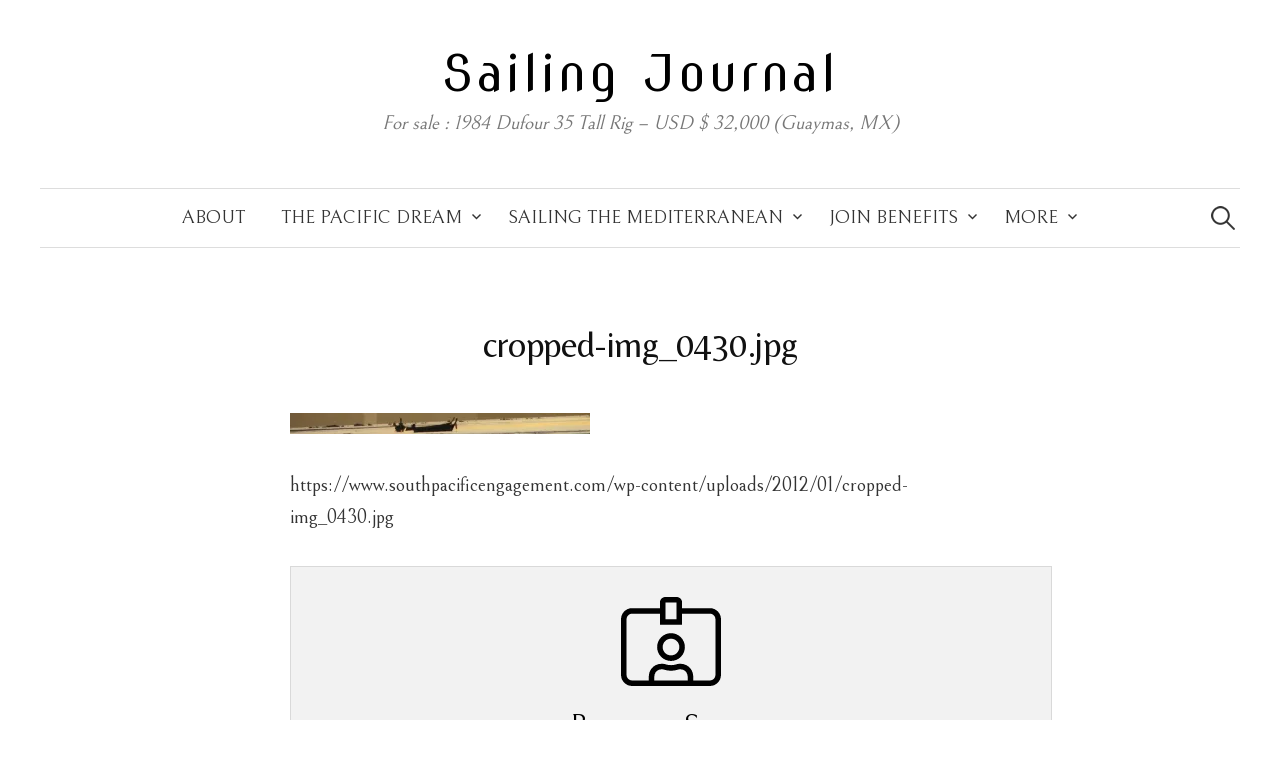

--- FILE ---
content_type: text/html; charset=UTF-8
request_url: https://www.southpacificengagement.com/cropped-img_0430-jpg/
body_size: 14834
content:
<!DOCTYPE html>
<html lang="en-US">
<head>
<meta charset="UTF-8">
<meta name="viewport" content="width=device-width, initial-scale=1">
<link rel="pingback" href="https://www.southpacificengagement.com/xmlrpc.php">
<title>cropped-img_0430.jpg &#8211; Sailing Journal</title>
<meta name='robots' content='max-image-preview:large' />
<link rel='dns-prefetch' href='//www.southpacificengagement.com' />
<link rel='dns-prefetch' href='//stats.wp.com' />
<link rel='dns-prefetch' href='//maxcdn.bootstrapcdn.com' />
<link rel='dns-prefetch' href='//fonts.googleapis.com' />
<link rel='preconnect' href='//i0.wp.com' />
<link rel="alternate" type="application/rss+xml" title="Sailing Journal &raquo; Feed" href="https://www.southpacificengagement.com/feed/" />
<link rel="alternate" type="application/rss+xml" title="Sailing Journal &raquo; Comments Feed" href="https://www.southpacificengagement.com/comments/feed/" />
<link rel="alternate" type="application/rss+xml" title="Sailing Journal &raquo; cropped-img_0430.jpg Comments Feed" href="https://www.southpacificengagement.com/feed/?attachment_id=259" />
<link rel="alternate" title="oEmbed (JSON)" type="application/json+oembed" href="https://www.southpacificengagement.com/wp-json/oembed/1.0/embed?url=https%3A%2F%2Fwww.southpacificengagement.com%2Fcropped-img_0430-jpg%2F" />
<link rel="alternate" title="oEmbed (XML)" type="text/xml+oembed" href="https://www.southpacificengagement.com/wp-json/oembed/1.0/embed?url=https%3A%2F%2Fwww.southpacificengagement.com%2Fcropped-img_0430-jpg%2F&#038;format=xml" />
		<!-- This site uses the Google Analytics by MonsterInsights plugin v9.11.1 - Using Analytics tracking - https://www.monsterinsights.com/ -->
		<!-- Note: MonsterInsights is not currently configured on this site. The site owner needs to authenticate with Google Analytics in the MonsterInsights settings panel. -->
					<!-- No tracking code set -->
				<!-- / Google Analytics by MonsterInsights -->
		<style id='wp-img-auto-sizes-contain-inline-css' type='text/css'>
img:is([sizes=auto i],[sizes^="auto," i]){contain-intrinsic-size:3000px 1500px}
/*# sourceURL=wp-img-auto-sizes-contain-inline-css */
</style>
<link rel='stylesheet' id='sbr_styles-css' href='https://www.southpacificengagement.com/wp-content/plugins/reviews-feed/assets/css/sbr-styles.min.css?ver=2.1.1' type='text/css' media='all' />
<link rel='stylesheet' id='sbi_styles-css' href='https://www.southpacificengagement.com/wp-content/plugins/instagram-feed/css/sbi-styles.min.css?ver=6.10.0' type='text/css' media='all' />
<style id='wp-emoji-styles-inline-css' type='text/css'>

	img.wp-smiley, img.emoji {
		display: inline !important;
		border: none !important;
		box-shadow: none !important;
		height: 1em !important;
		width: 1em !important;
		margin: 0 0.07em !important;
		vertical-align: -0.1em !important;
		background: none !important;
		padding: 0 !important;
	}
/*# sourceURL=wp-emoji-styles-inline-css */
</style>
<style id='wp-block-library-inline-css' type='text/css'>
:root{--wp-block-synced-color:#7a00df;--wp-block-synced-color--rgb:122,0,223;--wp-bound-block-color:var(--wp-block-synced-color);--wp-editor-canvas-background:#ddd;--wp-admin-theme-color:#007cba;--wp-admin-theme-color--rgb:0,124,186;--wp-admin-theme-color-darker-10:#006ba1;--wp-admin-theme-color-darker-10--rgb:0,107,160.5;--wp-admin-theme-color-darker-20:#005a87;--wp-admin-theme-color-darker-20--rgb:0,90,135;--wp-admin-border-width-focus:2px}@media (min-resolution:192dpi){:root{--wp-admin-border-width-focus:1.5px}}.wp-element-button{cursor:pointer}:root .has-very-light-gray-background-color{background-color:#eee}:root .has-very-dark-gray-background-color{background-color:#313131}:root .has-very-light-gray-color{color:#eee}:root .has-very-dark-gray-color{color:#313131}:root .has-vivid-green-cyan-to-vivid-cyan-blue-gradient-background{background:linear-gradient(135deg,#00d084,#0693e3)}:root .has-purple-crush-gradient-background{background:linear-gradient(135deg,#34e2e4,#4721fb 50%,#ab1dfe)}:root .has-hazy-dawn-gradient-background{background:linear-gradient(135deg,#faaca8,#dad0ec)}:root .has-subdued-olive-gradient-background{background:linear-gradient(135deg,#fafae1,#67a671)}:root .has-atomic-cream-gradient-background{background:linear-gradient(135deg,#fdd79a,#004a59)}:root .has-nightshade-gradient-background{background:linear-gradient(135deg,#330968,#31cdcf)}:root .has-midnight-gradient-background{background:linear-gradient(135deg,#020381,#2874fc)}:root{--wp--preset--font-size--normal:16px;--wp--preset--font-size--huge:42px}.has-regular-font-size{font-size:1em}.has-larger-font-size{font-size:2.625em}.has-normal-font-size{font-size:var(--wp--preset--font-size--normal)}.has-huge-font-size{font-size:var(--wp--preset--font-size--huge)}.has-text-align-center{text-align:center}.has-text-align-left{text-align:left}.has-text-align-right{text-align:right}.has-fit-text{white-space:nowrap!important}#end-resizable-editor-section{display:none}.aligncenter{clear:both}.items-justified-left{justify-content:flex-start}.items-justified-center{justify-content:center}.items-justified-right{justify-content:flex-end}.items-justified-space-between{justify-content:space-between}.screen-reader-text{border:0;clip-path:inset(50%);height:1px;margin:-1px;overflow:hidden;padding:0;position:absolute;width:1px;word-wrap:normal!important}.screen-reader-text:focus{background-color:#ddd;clip-path:none;color:#444;display:block;font-size:1em;height:auto;left:5px;line-height:normal;padding:15px 23px 14px;text-decoration:none;top:5px;width:auto;z-index:100000}html :where(.has-border-color){border-style:solid}html :where([style*=border-top-color]){border-top-style:solid}html :where([style*=border-right-color]){border-right-style:solid}html :where([style*=border-bottom-color]){border-bottom-style:solid}html :where([style*=border-left-color]){border-left-style:solid}html :where([style*=border-width]){border-style:solid}html :where([style*=border-top-width]){border-top-style:solid}html :where([style*=border-right-width]){border-right-style:solid}html :where([style*=border-bottom-width]){border-bottom-style:solid}html :where([style*=border-left-width]){border-left-style:solid}html :where(img[class*=wp-image-]){height:auto;max-width:100%}:where(figure){margin:0 0 1em}html :where(.is-position-sticky){--wp-admin--admin-bar--position-offset:var(--wp-admin--admin-bar--height,0px)}@media screen and (max-width:600px){html :where(.is-position-sticky){--wp-admin--admin-bar--position-offset:0px}}

/*# sourceURL=wp-block-library-inline-css */
</style><style id='wp-block-image-inline-css' type='text/css'>
.wp-block-image>a,.wp-block-image>figure>a{display:inline-block}.wp-block-image img{box-sizing:border-box;height:auto;max-width:100%;vertical-align:bottom}@media not (prefers-reduced-motion){.wp-block-image img.hide{visibility:hidden}.wp-block-image img.show{animation:show-content-image .4s}}.wp-block-image[style*=border-radius] img,.wp-block-image[style*=border-radius]>a{border-radius:inherit}.wp-block-image.has-custom-border img{box-sizing:border-box}.wp-block-image.aligncenter{text-align:center}.wp-block-image.alignfull>a,.wp-block-image.alignwide>a{width:100%}.wp-block-image.alignfull img,.wp-block-image.alignwide img{height:auto;width:100%}.wp-block-image .aligncenter,.wp-block-image .alignleft,.wp-block-image .alignright,.wp-block-image.aligncenter,.wp-block-image.alignleft,.wp-block-image.alignright{display:table}.wp-block-image .aligncenter>figcaption,.wp-block-image .alignleft>figcaption,.wp-block-image .alignright>figcaption,.wp-block-image.aligncenter>figcaption,.wp-block-image.alignleft>figcaption,.wp-block-image.alignright>figcaption{caption-side:bottom;display:table-caption}.wp-block-image .alignleft{float:left;margin:.5em 1em .5em 0}.wp-block-image .alignright{float:right;margin:.5em 0 .5em 1em}.wp-block-image .aligncenter{margin-left:auto;margin-right:auto}.wp-block-image :where(figcaption){margin-bottom:1em;margin-top:.5em}.wp-block-image.is-style-circle-mask img{border-radius:9999px}@supports ((-webkit-mask-image:none) or (mask-image:none)) or (-webkit-mask-image:none){.wp-block-image.is-style-circle-mask img{border-radius:0;-webkit-mask-image:url('data:image/svg+xml;utf8,<svg viewBox="0 0 100 100" xmlns="http://www.w3.org/2000/svg"><circle cx="50" cy="50" r="50"/></svg>');mask-image:url('data:image/svg+xml;utf8,<svg viewBox="0 0 100 100" xmlns="http://www.w3.org/2000/svg"><circle cx="50" cy="50" r="50"/></svg>');mask-mode:alpha;-webkit-mask-position:center;mask-position:center;-webkit-mask-repeat:no-repeat;mask-repeat:no-repeat;-webkit-mask-size:contain;mask-size:contain}}:root :where(.wp-block-image.is-style-rounded img,.wp-block-image .is-style-rounded img){border-radius:9999px}.wp-block-image figure{margin:0}.wp-lightbox-container{display:flex;flex-direction:column;position:relative}.wp-lightbox-container img{cursor:zoom-in}.wp-lightbox-container img:hover+button{opacity:1}.wp-lightbox-container button{align-items:center;backdrop-filter:blur(16px) saturate(180%);background-color:#5a5a5a40;border:none;border-radius:4px;cursor:zoom-in;display:flex;height:20px;justify-content:center;opacity:0;padding:0;position:absolute;right:16px;text-align:center;top:16px;width:20px;z-index:100}@media not (prefers-reduced-motion){.wp-lightbox-container button{transition:opacity .2s ease}}.wp-lightbox-container button:focus-visible{outline:3px auto #5a5a5a40;outline:3px auto -webkit-focus-ring-color;outline-offset:3px}.wp-lightbox-container button:hover{cursor:pointer;opacity:1}.wp-lightbox-container button:focus{opacity:1}.wp-lightbox-container button:focus,.wp-lightbox-container button:hover,.wp-lightbox-container button:not(:hover):not(:active):not(.has-background){background-color:#5a5a5a40;border:none}.wp-lightbox-overlay{box-sizing:border-box;cursor:zoom-out;height:100vh;left:0;overflow:hidden;position:fixed;top:0;visibility:hidden;width:100%;z-index:100000}.wp-lightbox-overlay .close-button{align-items:center;cursor:pointer;display:flex;justify-content:center;min-height:40px;min-width:40px;padding:0;position:absolute;right:calc(env(safe-area-inset-right) + 16px);top:calc(env(safe-area-inset-top) + 16px);z-index:5000000}.wp-lightbox-overlay .close-button:focus,.wp-lightbox-overlay .close-button:hover,.wp-lightbox-overlay .close-button:not(:hover):not(:active):not(.has-background){background:none;border:none}.wp-lightbox-overlay .lightbox-image-container{height:var(--wp--lightbox-container-height);left:50%;overflow:hidden;position:absolute;top:50%;transform:translate(-50%,-50%);transform-origin:top left;width:var(--wp--lightbox-container-width);z-index:9999999999}.wp-lightbox-overlay .wp-block-image{align-items:center;box-sizing:border-box;display:flex;height:100%;justify-content:center;margin:0;position:relative;transform-origin:0 0;width:100%;z-index:3000000}.wp-lightbox-overlay .wp-block-image img{height:var(--wp--lightbox-image-height);min-height:var(--wp--lightbox-image-height);min-width:var(--wp--lightbox-image-width);width:var(--wp--lightbox-image-width)}.wp-lightbox-overlay .wp-block-image figcaption{display:none}.wp-lightbox-overlay button{background:none;border:none}.wp-lightbox-overlay .scrim{background-color:#fff;height:100%;opacity:.9;position:absolute;width:100%;z-index:2000000}.wp-lightbox-overlay.active{visibility:visible}@media not (prefers-reduced-motion){.wp-lightbox-overlay.active{animation:turn-on-visibility .25s both}.wp-lightbox-overlay.active img{animation:turn-on-visibility .35s both}.wp-lightbox-overlay.show-closing-animation:not(.active){animation:turn-off-visibility .35s both}.wp-lightbox-overlay.show-closing-animation:not(.active) img{animation:turn-off-visibility .25s both}.wp-lightbox-overlay.zoom.active{animation:none;opacity:1;visibility:visible}.wp-lightbox-overlay.zoom.active .lightbox-image-container{animation:lightbox-zoom-in .4s}.wp-lightbox-overlay.zoom.active .lightbox-image-container img{animation:none}.wp-lightbox-overlay.zoom.active .scrim{animation:turn-on-visibility .4s forwards}.wp-lightbox-overlay.zoom.show-closing-animation:not(.active){animation:none}.wp-lightbox-overlay.zoom.show-closing-animation:not(.active) .lightbox-image-container{animation:lightbox-zoom-out .4s}.wp-lightbox-overlay.zoom.show-closing-animation:not(.active) .lightbox-image-container img{animation:none}.wp-lightbox-overlay.zoom.show-closing-animation:not(.active) .scrim{animation:turn-off-visibility .4s forwards}}@keyframes show-content-image{0%{visibility:hidden}99%{visibility:hidden}to{visibility:visible}}@keyframes turn-on-visibility{0%{opacity:0}to{opacity:1}}@keyframes turn-off-visibility{0%{opacity:1;visibility:visible}99%{opacity:0;visibility:visible}to{opacity:0;visibility:hidden}}@keyframes lightbox-zoom-in{0%{transform:translate(calc((-100vw + var(--wp--lightbox-scrollbar-width))/2 + var(--wp--lightbox-initial-left-position)),calc(-50vh + var(--wp--lightbox-initial-top-position))) scale(var(--wp--lightbox-scale))}to{transform:translate(-50%,-50%) scale(1)}}@keyframes lightbox-zoom-out{0%{transform:translate(-50%,-50%) scale(1);visibility:visible}99%{visibility:visible}to{transform:translate(calc((-100vw + var(--wp--lightbox-scrollbar-width))/2 + var(--wp--lightbox-initial-left-position)),calc(-50vh + var(--wp--lightbox-initial-top-position))) scale(var(--wp--lightbox-scale));visibility:hidden}}
/*# sourceURL=https://www.southpacificengagement.com/wp-includes/blocks/image/style.min.css */
</style>
<style id='global-styles-inline-css' type='text/css'>
:root{--wp--preset--aspect-ratio--square: 1;--wp--preset--aspect-ratio--4-3: 4/3;--wp--preset--aspect-ratio--3-4: 3/4;--wp--preset--aspect-ratio--3-2: 3/2;--wp--preset--aspect-ratio--2-3: 2/3;--wp--preset--aspect-ratio--16-9: 16/9;--wp--preset--aspect-ratio--9-16: 9/16;--wp--preset--color--black: #000000;--wp--preset--color--cyan-bluish-gray: #abb8c3;--wp--preset--color--white: #ffffff;--wp--preset--color--pale-pink: #f78da7;--wp--preset--color--vivid-red: #cf2e2e;--wp--preset--color--luminous-vivid-orange: #ff6900;--wp--preset--color--luminous-vivid-amber: #fcb900;--wp--preset--color--light-green-cyan: #7bdcb5;--wp--preset--color--vivid-green-cyan: #00d084;--wp--preset--color--pale-cyan-blue: #8ed1fc;--wp--preset--color--vivid-cyan-blue: #0693e3;--wp--preset--color--vivid-purple: #9b51e0;--wp--preset--gradient--vivid-cyan-blue-to-vivid-purple: linear-gradient(135deg,rgb(6,147,227) 0%,rgb(155,81,224) 100%);--wp--preset--gradient--light-green-cyan-to-vivid-green-cyan: linear-gradient(135deg,rgb(122,220,180) 0%,rgb(0,208,130) 100%);--wp--preset--gradient--luminous-vivid-amber-to-luminous-vivid-orange: linear-gradient(135deg,rgb(252,185,0) 0%,rgb(255,105,0) 100%);--wp--preset--gradient--luminous-vivid-orange-to-vivid-red: linear-gradient(135deg,rgb(255,105,0) 0%,rgb(207,46,46) 100%);--wp--preset--gradient--very-light-gray-to-cyan-bluish-gray: linear-gradient(135deg,rgb(238,238,238) 0%,rgb(169,184,195) 100%);--wp--preset--gradient--cool-to-warm-spectrum: linear-gradient(135deg,rgb(74,234,220) 0%,rgb(151,120,209) 20%,rgb(207,42,186) 40%,rgb(238,44,130) 60%,rgb(251,105,98) 80%,rgb(254,248,76) 100%);--wp--preset--gradient--blush-light-purple: linear-gradient(135deg,rgb(255,206,236) 0%,rgb(152,150,240) 100%);--wp--preset--gradient--blush-bordeaux: linear-gradient(135deg,rgb(254,205,165) 0%,rgb(254,45,45) 50%,rgb(107,0,62) 100%);--wp--preset--gradient--luminous-dusk: linear-gradient(135deg,rgb(255,203,112) 0%,rgb(199,81,192) 50%,rgb(65,88,208) 100%);--wp--preset--gradient--pale-ocean: linear-gradient(135deg,rgb(255,245,203) 0%,rgb(182,227,212) 50%,rgb(51,167,181) 100%);--wp--preset--gradient--electric-grass: linear-gradient(135deg,rgb(202,248,128) 0%,rgb(113,206,126) 100%);--wp--preset--gradient--midnight: linear-gradient(135deg,rgb(2,3,129) 0%,rgb(40,116,252) 100%);--wp--preset--font-size--small: 13px;--wp--preset--font-size--medium: 20px;--wp--preset--font-size--large: 36px;--wp--preset--font-size--x-large: 42px;--wp--preset--spacing--20: 0.44rem;--wp--preset--spacing--30: 0.67rem;--wp--preset--spacing--40: 1rem;--wp--preset--spacing--50: 1.5rem;--wp--preset--spacing--60: 2.25rem;--wp--preset--spacing--70: 3.38rem;--wp--preset--spacing--80: 5.06rem;--wp--preset--shadow--natural: 6px 6px 9px rgba(0, 0, 0, 0.2);--wp--preset--shadow--deep: 12px 12px 50px rgba(0, 0, 0, 0.4);--wp--preset--shadow--sharp: 6px 6px 0px rgba(0, 0, 0, 0.2);--wp--preset--shadow--outlined: 6px 6px 0px -3px rgb(255, 255, 255), 6px 6px rgb(0, 0, 0);--wp--preset--shadow--crisp: 6px 6px 0px rgb(0, 0, 0);}:where(.is-layout-flex){gap: 0.5em;}:where(.is-layout-grid){gap: 0.5em;}body .is-layout-flex{display: flex;}.is-layout-flex{flex-wrap: wrap;align-items: center;}.is-layout-flex > :is(*, div){margin: 0;}body .is-layout-grid{display: grid;}.is-layout-grid > :is(*, div){margin: 0;}:where(.wp-block-columns.is-layout-flex){gap: 2em;}:where(.wp-block-columns.is-layout-grid){gap: 2em;}:where(.wp-block-post-template.is-layout-flex){gap: 1.25em;}:where(.wp-block-post-template.is-layout-grid){gap: 1.25em;}.has-black-color{color: var(--wp--preset--color--black) !important;}.has-cyan-bluish-gray-color{color: var(--wp--preset--color--cyan-bluish-gray) !important;}.has-white-color{color: var(--wp--preset--color--white) !important;}.has-pale-pink-color{color: var(--wp--preset--color--pale-pink) !important;}.has-vivid-red-color{color: var(--wp--preset--color--vivid-red) !important;}.has-luminous-vivid-orange-color{color: var(--wp--preset--color--luminous-vivid-orange) !important;}.has-luminous-vivid-amber-color{color: var(--wp--preset--color--luminous-vivid-amber) !important;}.has-light-green-cyan-color{color: var(--wp--preset--color--light-green-cyan) !important;}.has-vivid-green-cyan-color{color: var(--wp--preset--color--vivid-green-cyan) !important;}.has-pale-cyan-blue-color{color: var(--wp--preset--color--pale-cyan-blue) !important;}.has-vivid-cyan-blue-color{color: var(--wp--preset--color--vivid-cyan-blue) !important;}.has-vivid-purple-color{color: var(--wp--preset--color--vivid-purple) !important;}.has-black-background-color{background-color: var(--wp--preset--color--black) !important;}.has-cyan-bluish-gray-background-color{background-color: var(--wp--preset--color--cyan-bluish-gray) !important;}.has-white-background-color{background-color: var(--wp--preset--color--white) !important;}.has-pale-pink-background-color{background-color: var(--wp--preset--color--pale-pink) !important;}.has-vivid-red-background-color{background-color: var(--wp--preset--color--vivid-red) !important;}.has-luminous-vivid-orange-background-color{background-color: var(--wp--preset--color--luminous-vivid-orange) !important;}.has-luminous-vivid-amber-background-color{background-color: var(--wp--preset--color--luminous-vivid-amber) !important;}.has-light-green-cyan-background-color{background-color: var(--wp--preset--color--light-green-cyan) !important;}.has-vivid-green-cyan-background-color{background-color: var(--wp--preset--color--vivid-green-cyan) !important;}.has-pale-cyan-blue-background-color{background-color: var(--wp--preset--color--pale-cyan-blue) !important;}.has-vivid-cyan-blue-background-color{background-color: var(--wp--preset--color--vivid-cyan-blue) !important;}.has-vivid-purple-background-color{background-color: var(--wp--preset--color--vivid-purple) !important;}.has-black-border-color{border-color: var(--wp--preset--color--black) !important;}.has-cyan-bluish-gray-border-color{border-color: var(--wp--preset--color--cyan-bluish-gray) !important;}.has-white-border-color{border-color: var(--wp--preset--color--white) !important;}.has-pale-pink-border-color{border-color: var(--wp--preset--color--pale-pink) !important;}.has-vivid-red-border-color{border-color: var(--wp--preset--color--vivid-red) !important;}.has-luminous-vivid-orange-border-color{border-color: var(--wp--preset--color--luminous-vivid-orange) !important;}.has-luminous-vivid-amber-border-color{border-color: var(--wp--preset--color--luminous-vivid-amber) !important;}.has-light-green-cyan-border-color{border-color: var(--wp--preset--color--light-green-cyan) !important;}.has-vivid-green-cyan-border-color{border-color: var(--wp--preset--color--vivid-green-cyan) !important;}.has-pale-cyan-blue-border-color{border-color: var(--wp--preset--color--pale-cyan-blue) !important;}.has-vivid-cyan-blue-border-color{border-color: var(--wp--preset--color--vivid-cyan-blue) !important;}.has-vivid-purple-border-color{border-color: var(--wp--preset--color--vivid-purple) !important;}.has-vivid-cyan-blue-to-vivid-purple-gradient-background{background: var(--wp--preset--gradient--vivid-cyan-blue-to-vivid-purple) !important;}.has-light-green-cyan-to-vivid-green-cyan-gradient-background{background: var(--wp--preset--gradient--light-green-cyan-to-vivid-green-cyan) !important;}.has-luminous-vivid-amber-to-luminous-vivid-orange-gradient-background{background: var(--wp--preset--gradient--luminous-vivid-amber-to-luminous-vivid-orange) !important;}.has-luminous-vivid-orange-to-vivid-red-gradient-background{background: var(--wp--preset--gradient--luminous-vivid-orange-to-vivid-red) !important;}.has-very-light-gray-to-cyan-bluish-gray-gradient-background{background: var(--wp--preset--gradient--very-light-gray-to-cyan-bluish-gray) !important;}.has-cool-to-warm-spectrum-gradient-background{background: var(--wp--preset--gradient--cool-to-warm-spectrum) !important;}.has-blush-light-purple-gradient-background{background: var(--wp--preset--gradient--blush-light-purple) !important;}.has-blush-bordeaux-gradient-background{background: var(--wp--preset--gradient--blush-bordeaux) !important;}.has-luminous-dusk-gradient-background{background: var(--wp--preset--gradient--luminous-dusk) !important;}.has-pale-ocean-gradient-background{background: var(--wp--preset--gradient--pale-ocean) !important;}.has-electric-grass-gradient-background{background: var(--wp--preset--gradient--electric-grass) !important;}.has-midnight-gradient-background{background: var(--wp--preset--gradient--midnight) !important;}.has-small-font-size{font-size: var(--wp--preset--font-size--small) !important;}.has-medium-font-size{font-size: var(--wp--preset--font-size--medium) !important;}.has-large-font-size{font-size: var(--wp--preset--font-size--large) !important;}.has-x-large-font-size{font-size: var(--wp--preset--font-size--x-large) !important;}
/*# sourceURL=global-styles-inline-css */
</style>

<style id='classic-theme-styles-inline-css' type='text/css'>
/*! This file is auto-generated */
.wp-block-button__link{color:#fff;background-color:#32373c;border-radius:9999px;box-shadow:none;text-decoration:none;padding:calc(.667em + 2px) calc(1.333em + 2px);font-size:1.125em}.wp-block-file__button{background:#32373c;color:#fff;text-decoration:none}
/*# sourceURL=/wp-includes/css/classic-themes.min.css */
</style>
<link rel='stylesheet' id='ctf_styles-css' href='https://www.southpacificengagement.com/wp-content/plugins/custom-twitter-feeds/css/ctf-styles.min.css?ver=2.3.1' type='text/css' media='all' />
<link rel='stylesheet' id='cff-css' href='https://www.southpacificengagement.com/wp-content/plugins/custom-facebook-feed/assets/css/cff-style.min.css?ver=4.3.4' type='text/css' media='all' />
<link rel='stylesheet' id='sb-font-awesome-css' href='https://maxcdn.bootstrapcdn.com/font-awesome/4.7.0/css/font-awesome.min.css?ver=deeed30b631440557ec0b27e02701887' type='text/css' media='all' />
<link rel='stylesheet' id='graphy-font-css' href='https://fonts.googleapis.com/css?family=Nova+Slim%3A400%7CBelleza%7CBellefair&#038;subset=latin%2Clatin-ext' type='text/css' media='all' />
<link rel='stylesheet' id='genericons-css' href='https://www.southpacificengagement.com/wp-content/themes/graphy-pro/genericons/genericons.css?ver=3.4.1' type='text/css' media='all' />
<link rel='stylesheet' id='normalize-css' href='https://www.southpacificengagement.com/wp-content/themes/graphy-pro/css/normalize.css?ver=4.1.1' type='text/css' media='all' />
<link rel='stylesheet' id='graphy-style-css' href='https://www.southpacificengagement.com/wp-content/themes/graphy-pro/style.css?ver=2.3.2' type='text/css' media='all' />
<link rel='stylesheet' id='ss-style-css' href='https://www.southpacificengagement.com/wp-content/plugins/simple-sponsorships/assets/dist/css/public.css?ver=1.8.1' type='text/css' media='all' />
<script type="text/javascript" src="https://www.southpacificengagement.com/wp-includes/js/jquery/jquery.min.js?ver=3.7.1" id="jquery-core-js"></script>
<script type="text/javascript" src="https://www.southpacificengagement.com/wp-includes/js/jquery/jquery-migrate.min.js?ver=3.4.1" id="jquery-migrate-js"></script>
<link rel="https://api.w.org/" href="https://www.southpacificengagement.com/wp-json/" /><link rel="alternate" title="JSON" type="application/json" href="https://www.southpacificengagement.com/wp-json/wp/v2/media/259" /><link rel="EditURI" type="application/rsd+xml" title="RSD" href="https://www.southpacificengagement.com/xmlrpc.php?rsd" />
<link rel="canonical" href="https://www.southpacificengagement.com/cropped-img_0430-jpg/" />
<noscript><style>.simply-gallery-amp{ display: block !important; }</style></noscript><noscript><style>.sgb-preloader{ display: none !important; }</style></noscript>	<style>img#wpstats{display:none}</style>
			<style type="text/css">
		/* Fonts */
				html {
			font-size: 90%;
		}
				body {
						font-family: 'Bellefair', serif;
									font-size: 20px;
					}
		@media screen and (max-width: 782px) {
						html {
				font-size: 81%;
			}
									body {
				font-size: 18.8px;
			}
					}
					h1, h2, h3, h4, h5, h6, .site-title {
				font-family: 'Belleza', serif;
				font-weight: 400;
			}
		
		/* Colors */
				.entry-content a, .entry-summary a, .page-content a, .author-profile-description a, .comment-content a, .main-navigation .current_page_item > a, .main-navigation .current-menu-item > a {
			color: #000000;
		}
						.main-navigation a:hover, .entry-content a:hover, .entry-summary a:hover, .page-content a:hover, .author-profile-description a:hover, .comment-content a:hover {
			color: #ea00b3;
		}
		
				/* Title */
			.site-title {
								font-family: 'Nova Slim', serif;
												font-weight: 400;
												font-size: 50px;
												letter-spacing: 3px;
												margin-top: 3px;
												margin-bottom: 3px;
											}
						.site-title a, .site-title a:hover {
				color: #000000;
			}
									@media screen and (max-width: 782px) {
				.site-title {
					font-size: 45px;
				}
			}
					
						/* Category Colors */
							a.category {
					color: #0019d8;
				}
																												a.category-64348704 {
					color: #dd8e18;
				}
																																																																									</style>
		<style type="text/css" id="graphy-custom-css">
			</style>
	<link rel="icon" href="https://i0.wp.com/www.southpacificengagement.com/wp-content/uploads/2025/02/cropped-IMG_1338-scaled-1.jpeg?fit=32%2C32&#038;ssl=1" sizes="32x32" />
<link rel="icon" href="https://i0.wp.com/www.southpacificengagement.com/wp-content/uploads/2025/02/cropped-IMG_1338-scaled-1.jpeg?fit=192%2C192&#038;ssl=1" sizes="192x192" />
<link rel="apple-touch-icon" href="https://i0.wp.com/www.southpacificengagement.com/wp-content/uploads/2025/02/cropped-IMG_1338-scaled-1.jpeg?fit=180%2C180&#038;ssl=1" />
<meta name="msapplication-TileImage" content="https://i0.wp.com/www.southpacificengagement.com/wp-content/uploads/2025/02/cropped-IMG_1338-scaled-1.jpeg?fit=270%2C270&#038;ssl=1" />
</head>

<body data-rsssl=1 class="attachment wp-singular attachment-template-default single single-attachment postid-259 attachmentid-259 attachment-jpeg wp-custom-logo wp-theme-graphy-pro no-sidebar footer-3 has-avatars">
<div id="page" class="hfeed site">
	<a class="skip-link screen-reader-text" href="#content">Skip to content</a>

	<header id="masthead" class="site-header">

		<div class="site-branding">
					<div class="site-title"><a href="https://www.southpacificengagement.com/" rel="home">Sailing Journal</a></div>
						<div class="site-description">For sale : 1984 Dufour 35 Tall Rig &#8211; USD $ 32,000 (Guaymas, MX)</div>
						</div><!-- .site-branding -->

				<nav id="site-navigation" class="main-navigation">
			<button class="menu-toggle"><span class="menu-text">Menu</span></button>
			<div class="menu-about-us-container"><ul id="menu-about-us" class="menu"><li id="menu-item-30521" class="menu-item menu-item-type-post_type menu-item-object-page menu-item-30521"><a href="https://www.southpacificengagement.com/about-us/">About</a></li>
<li id="menu-item-30522" class="menu-item menu-item-type-post_type menu-item-object-page menu-item-has-children menu-item-30522"><a href="https://www.southpacificengagement.com/cruising-destinations/">The Pacific Dream</a>
<ul class="sub-menu">
	<li id="menu-item-30529" class="menu-item menu-item-type-post_type menu-item-object-page menu-item-has-children menu-item-30529"><a href="https://www.southpacificengagement.com/cruising-bc-canada/">West Coast Canada</a>
	<ul class="sub-menu">
		<li id="menu-item-30535" class="menu-item menu-item-type-post_type menu-item-object-post menu-item-30535"><a href="https://www.southpacificengagement.com/2016/10/03/bamfield-to-grays-harbor-39-hours/">Bamfield to Grays Harbor (39 hours)</a></li>
		<li id="menu-item-30536" class="menu-item menu-item-type-post_type menu-item-object-post menu-item-30536"><a href="https://www.southpacificengagement.com/2014/08/21/bradys-beach-in-bamfiled/">Brady’s beach in Bamfield</a></li>
		<li id="menu-item-30543" class="menu-item menu-item-type-post_type menu-item-object-post menu-item-30543"><a href="https://www.southpacificengagement.com/2014/07/25/anything-that-can-go-wrong-will-go-wrong/">Anything that can go wrong will go wrong</a></li>
		<li id="menu-item-30544" class="menu-item menu-item-type-post_type menu-item-object-post menu-item-30544"><a href="https://www.southpacificengagement.com/2014/07/07/plan-b/">Plan B</a></li>
		<li id="menu-item-30547" class="menu-item menu-item-type-post_type menu-item-object-post menu-item-30547"><a href="https://www.southpacificengagement.com/2014/06/23/looking-for-fuel-station-retest-cape-horn-self-steering/">Looking for Fuel station &#038; Retest Cape Horn self steering</a></li>
		<li id="menu-item-30548" class="menu-item menu-item-type-post_type menu-item-object-post menu-item-30548"><a href="https://www.southpacificengagement.com/2014/06/17/beat-up-by-tide-for-the-first-try/">Beat up by tide for the first try</a></li>
		<li id="menu-item-30549" class="menu-item menu-item-type-post_type menu-item-object-post menu-item-30549"><a href="https://www.southpacificengagement.com/2014/06/13/weather-caution/">Weather caution!</a></li>
		<li id="menu-item-30550" class="menu-item menu-item-type-post_type menu-item-object-post menu-item-30550"><a href="https://www.southpacificengagement.com/2014/06/09/victoria-sidney-victoria/">Victoria – Sidney – Victoria</a></li>
		<li id="menu-item-30551" class="menu-item menu-item-type-post_type menu-item-object-post menu-item-30551"><a href="https://www.southpacificengagement.com/2014/05/31/victoria-before-heading-to-juan-de-fuca-strait/">Victoria | Before heading to Juan De Fuca Strait</a></li>
		<li id="menu-item-30552" class="menu-item menu-item-type-post_type menu-item-object-post menu-item-30552"><a href="https://www.southpacificengagement.com/2014/05/25/in-touch-again/">In touch again</a></li>
		<li id="menu-item-30553" class="menu-item menu-item-type-post_type menu-item-object-post menu-item-30553"><a href="https://www.southpacificengagement.com/2014/05/20/enjoying-our-extended-stay-in-ladysmith/">Enjoying our extended stay in Ladysmith</a></li>
		<li id="menu-item-30554" class="menu-item menu-item-type-post_type menu-item-object-post menu-item-30554"><a href="https://www.southpacificengagement.com/2014/05/17/engine-problem/">Engine problem</a></li>
		<li id="menu-item-30546" class="menu-item menu-item-type-post_type menu-item-object-post menu-item-30546"><a href="https://www.southpacificengagement.com/2014/05/09/get-the-boat-ready-before-offshore/">Get the boat ready before offshore</a></li>
		<li id="menu-item-30568" class="menu-item menu-item-type-post_type menu-item-object-post menu-item-30568"><a href="https://www.southpacificengagement.com/2014/05/06/bc-passage-end-of-wilderness/">BC Passage | End of Wilderness</a></li>
		<li id="menu-item-30569" class="menu-item menu-item-type-post_type menu-item-object-post menu-item-30569"><a href="https://www.southpacificengagement.com/2014/05/04/bc-passage-queen-charlotte-strait-johnstone-strait-discovery-passage/">BC Passage | Queen Charlotte Strait – Johnstone Strait – Discovery Passage</a></li>
		<li id="menu-item-30570" class="menu-item menu-item-type-post_type menu-item-object-post menu-item-30570"><a href="https://www.southpacificengagement.com/2014/04/26/take-a-chance-on-bad-weather-forecast-passage-from-shearwater-to-port-hardy/">Take a chance on bad weather forecast| Passage from Shearwater to Port Hardy</a></li>
		<li id="menu-item-30571" class="menu-item menu-item-type-post_type menu-item-object-post menu-item-30571"><a href="https://www.southpacificengagement.com/2014/04/21/bc-inside-passage-from-klemtu-to-bella-bella-bella-bella-to-shearwater-marina/">BC Inside Passage | From Klemtu To Bella Bella |Bella Bella To Shearwater Marina</a></li>
		<li id="menu-item-30572" class="menu-item menu-item-type-post_type menu-item-object-post menu-item-30572"><a href="https://www.southpacificengagement.com/2014/04/20/bc-inside-passage-pushing-south-from-bishop-bay-to-klemtu/">BC Inside Passage |Pushing South  from Bishop Bay to Klemtu</a></li>
		<li id="menu-item-30573" class="menu-item menu-item-type-post_type menu-item-object-post menu-item-30573"><a href="https://www.southpacificengagement.com/2014/04/20/bc-inside-passage-from-hartley-bay-to-bishop-bay/">BC Inside Passage | From Hartley Bay to Bishop Bay</a></li>
		<li id="menu-item-30574" class="menu-item menu-item-type-post_type menu-item-object-post menu-item-30574"><a href="https://www.southpacificengagement.com/2014/04/19/inside-passage-departure-pr-arrived-hartley-bay/">Inside Passage | Departure PR Arrived Hartley Bay</a></li>
		<li id="menu-item-30575" class="menu-item menu-item-type-post_type menu-item-object-post menu-item-30575"><a href="https://www.southpacificengagement.com/2014/04/18/sailing-association-sail-away-dock-party/">Sailing association ‘Sail Away’ Dock Party</a></li>
		<li id="menu-item-30576" class="menu-item menu-item-type-post_type menu-item-object-post menu-item-30576"><a href="https://www.southpacificengagement.com/2014/04/04/up-to-date/">Up to date</a></li>
	</ul>
</li>
	<li id="menu-item-30528" class="menu-item menu-item-type-post_type menu-item-object-page menu-item-has-children menu-item-30528"><a href="https://www.southpacificengagement.com/the-pacific-coastline-usa/">The Pacific Coastline USA</a>
	<ul class="sub-menu">
		<li id="menu-item-30581" class="menu-item menu-item-type-post_type menu-item-object-post menu-item-30581"><a href="https://www.southpacificengagement.com/2017/10/14/santa-barbara-to-ensenada-baja-california/">Santa Barbara to Ensenada, Baja California</a></li>
		<li id="menu-item-30582" class="menu-item menu-item-type-post_type menu-item-object-post menu-item-30582"><a href="https://www.southpacificengagement.com/2017/10/10/sailing-at-last-morro-bay-to-santa-barbara/">Sailing at Last | Morro Bay to Santa Barbara</a></li>
		<li id="menu-item-30583" class="menu-item menu-item-type-post_type menu-item-object-post menu-item-30583"><a href="https://www.southpacificengagement.com/2017/09/30/monterey-bay-to-morro-bay/">Monterey Bay to Morro Bay</a></li>
		<li id="menu-item-30584" class="menu-item menu-item-type-post_type menu-item-object-post menu-item-30584"><a href="https://www.southpacificengagement.com/2017/09/23/moss-landing-to-the-sanctuary-monterey-bay-marina/">Moss Landing to the Sanctuary Monterey Bay Marina</a></li>
		<li id="menu-item-30585" class="menu-item menu-item-type-post_type menu-item-object-post menu-item-30585"><a href="https://www.southpacificengagement.com/2017/09/21/pillar-point-to-santa-cruz-to-end-up-2016-cruising-at-moss-landing-monterey-bay/">Pillar point to Santa Cruz to end up 2016 cruising at Moss Landing, Monterey Bay</a></li>
		<li id="menu-item-30586" class="menu-item menu-item-type-post_type menu-item-object-post menu-item-30586"><a href="https://www.southpacificengagement.com/2016/12/13/under-the-golden-gate-bridge/">Under the Golden Gate Bridge</a></li>
		<li id="menu-item-30587" class="menu-item menu-item-type-post_type menu-item-object-post menu-item-30587"><a href="https://www.southpacificengagement.com/2016/12/08/winter-sun-in-san-francisco/">Winter sun in San Francisco</a></li>
		<li id="menu-item-30588" class="menu-item menu-item-type-post_type menu-item-object-post menu-item-30588"><a href="https://www.southpacificengagement.com/2016/11/22/westport-to-san-francisco-bay/">Westport to San Francisco Bay</a></li>
		<li id="menu-item-30589" class="menu-item menu-item-type-post_type menu-item-object-post menu-item-30589"><a href="https://www.southpacificengagement.com/2016/11/11/astoria-for-a-break/">Astoria for a break</a></li>
		<li id="menu-item-30590" class="menu-item menu-item-type-post_type menu-item-object-post menu-item-30590"><a href="https://www.southpacificengagement.com/2016/10/20/patiently-waiting-after-3-weeks/">Patiently waiting (after 3 weeks)</a></li>
	</ul>
</li>
	<li id="menu-item-30527" class="menu-item menu-item-type-post_type menu-item-object-page menu-item-has-children menu-item-30527"><a href="https://www.southpacificengagement.com/baja-california-mexico/">Baja California, Mexico</a>
	<ul class="sub-menu">
		<li id="menu-item-30598" class="menu-item menu-item-type-post_type menu-item-object-post menu-item-30598"><a href="https://www.southpacificengagement.com/2023/07/02/la-paz-2023-same-place-different-time/">La Paz 2023 | Same place different time</a></li>
		<li id="menu-item-30599" class="menu-item menu-item-type-post_type menu-item-object-post menu-item-30599"><a href="https://www.southpacificengagement.com/2022/05/06/hideaway-anchorage-on-isla-espiritu-santo-and-partida/">Hideaway anchorage on Isla Espiritu Santo and Partida | Sea of Cortez 2022</a></li>
		<li id="menu-item-30600" class="menu-item menu-item-type-post_type menu-item-object-post menu-item-30600"><a href="https://www.southpacificengagement.com/2022/03/01/bahia-falsa-peaceful-anchorage-near-la-paz-b-c-s/">Bahia Falsa,  Peaceful anchorage near La Paz, b.c.s</a></li>
		<li id="menu-item-30601" class="menu-item menu-item-type-post_type menu-item-object-post menu-item-30601"><a href="https://www.southpacificengagement.com/2021/12/22/anchorage-in-la-paz-b-c-s/">Anchorage in La Paz, b.c.s</a></li>
		<li id="menu-item-30602" class="menu-item menu-item-type-post_type menu-item-object-post menu-item-30602"><a href="https://www.southpacificengagement.com/2021/01/19/sailing-into-the-pandemic-sailing-south-from-guaymas-to-la-paz/">Sailing into the pandemic |Sailing south from Guaymas to La Paz</a></li>
		<li id="menu-item-30603" class="menu-item menu-item-type-post_type menu-item-object-post menu-item-30603"><a href="https://www.southpacificengagement.com/2019/09/21/crossing-the-sea-of-cortez-sailing-from-santa-rosalia-to-san-carlos-nuevo-guaymas/">Crossing the Sea of Cortez | Sailing from Santa Rosalia to San Carlos Nuevo Guaymas</a></li>
		<li id="menu-item-30604" class="menu-item menu-item-type-post_type menu-item-object-post menu-item-30604"><a href="https://www.southpacificengagement.com/2019/09/11/bahia-conception-to-playa-chivato-to-santa-rosalia/">Bahia Conception to Playa Chivato to Santa Rosalia</a></li>
		<li id="menu-item-30605" class="menu-item menu-item-type-post_type menu-item-object-post menu-item-30605"><a href="https://www.southpacificengagement.com/2019/08/11/anchorage-in-sea-of-cortez-punta-pulpito-to-bahia-conception/">Anchorage in Sea of Cortez | Punta Pulpito to Bahia Conception</a></li>
		<li id="menu-item-30606" class="menu-item menu-item-type-post_type menu-item-object-post menu-item-30606"><a href="https://www.southpacificengagement.com/2019/02/20/anchorage-in-sea-of-cortez-loreto-to-san-juanico-area-to-punta-pulpito/">Anchorage in Sea of Cortez | Loreto to San Juanico area to Punta Pulpito</a></li>
		<li id="menu-item-30607" class="menu-item menu-item-type-post_type menu-item-object-post menu-item-30607"><a href="https://www.southpacificengagement.com/2019/02/19/__trashed-2/">San Evaristo to Loreto | Sea of Cortez</a></li>
		<li id="menu-item-30609" class="menu-item menu-item-type-post_type menu-item-object-post menu-item-30609"><a href="https://www.southpacificengagement.com/2018/12/15/anchorage-in-sea-of-cortez-san-evaristo/">Anchorage in Sea of Cortez | San Evaristo</a></li>
		<li id="menu-item-30610" class="menu-item menu-item-type-post_type menu-item-object-post menu-item-30610"><a href="https://www.southpacificengagement.com/2018/12/13/anchorage-in-sea-of-cortez-isla-partida-isla-espiritu-santo/">Anchorage in Sea of Cortez | Isla Partida – Isla Espíritu Santo</a></li>
		<li id="menu-item-30611" class="menu-item menu-item-type-post_type menu-item-object-post menu-item-30611"><a href="https://www.southpacificengagement.com/2018/12/12/hang-out-in-la-paz/">Hang Out in La Paz</a></li>
		<li id="menu-item-30612" class="menu-item menu-item-type-post_type menu-item-object-post menu-item-30612"><a href="https://www.southpacificengagement.com/2018/04/16/winter-cruising-in-the-sea-of-cortez/">Winter Cruising in the Sea of Cortez</a></li>
		<li id="menu-item-30613" class="menu-item menu-item-type-post_type menu-item-object-post menu-item-30613"><a href="https://www.southpacificengagement.com/2018/03/17/cabo-san-lucas-to-la-paz/">Cabo San Lucas to La Paz</a></li>
		<li id="menu-item-30614" class="menu-item menu-item-type-post_type menu-item-object-post menu-item-30614"><a href="https://www.southpacificengagement.com/2017/11/30/bahia-de-tortugas-to-cabo-san-lucas/">Bahia De Tortugas to Cabo San Lucas</a></li>
		<li id="menu-item-30615" class="menu-item menu-item-type-post_type menu-item-object-post menu-item-30615"><a href="https://www.southpacificengagement.com/2017/11/29/from-ensenada-to-bahia-de-tortugas-turtle-bay/">From Ensenada to Bahia De Tortugas (Turtle Bay)</a></li>
		<li id="menu-item-30616" class="menu-item menu-item-type-post_type menu-item-object-post menu-item-30616"><a href="https://www.southpacificengagement.com/2017/11/03/ensenada-the-beginning-of-baja-california/">Ensenada – Our beginning of Baja California</a></li>
	</ul>
</li>
</ul>
</li>
<li id="menu-item-30524" class="menu-item menu-item-type-post_type menu-item-object-page menu-item-has-children menu-item-30524"><a href="https://www.southpacificengagement.com/cruising-the-mediterranean/">Sailing the Mediterranean</a>
<ul class="sub-menu">
	<li id="menu-item-30526" class="menu-item menu-item-type-post_type menu-item-object-page menu-item-has-children menu-item-30526"><a href="https://www.southpacificengagement.com/greece/">Greece {Year 2022 &#8211; Present}</a>
	<ul class="sub-menu">
		<li id="menu-item-38331" class="menu-item menu-item-type-post_type menu-item-object-post menu-item-38331"><a href="https://www.southpacificengagement.com/2025/03/20/embracing-the-meltemi-a-serendipitous-journey-through-unexpected-beauty/">Embracing the Meltemi | A Serendipitous Journey through Unexpected Beauty</a></li>
		<li id="menu-item-37808" class="menu-item menu-item-type-post_type menu-item-object-post menu-item-37808"><a href="https://www.southpacificengagement.com/2025/02/20/continuing-the-peloponnese-journey-nisos-sapientza-islet-kalamata-koroni-pylos-nisos-sapientza-islet-porto-kagio-ormos-sarakiniko-elafonisos/">Continuing the Peloponnese Journey</a></li>
		<li id="menu-item-37403" class="menu-item menu-item-type-post_type menu-item-object-post menu-item-37403"><a href="https://www.southpacificengagement.com/2025/01/15/the-elation-of-completing-the-90-180-schengen-rules-wandering-through-the-ionian-sea-and-then-the-peloponnese/">The elation of completing the 90/180 Schengen rules |  Wandering through The Ionian Sea and then The Peloponnese</a></li>
		<li id="menu-item-33709" class="menu-item menu-item-type-post_type menu-item-object-post menu-item-33709"><a href="https://www.southpacificengagement.com/2024/07/29/the-ionian-sea-cruising-from-mesolongi-kastos-island-lefkada-island-preveza/">The Ionian Sea | cruising from Mesolongi – Kastos Island – Lefkada Island – Preveza</a></li>
		<li id="menu-item-33363" class="menu-item menu-item-type-post_type menu-item-object-post menu-item-33363"><a href="https://www.southpacificengagement.com/2024/06/30/sailing-to-greek-mainland-from-galaxidi-trizonia-islet-nafpaktos-the-rio-antirrio-bridge-mesolongi/">Sailing to Greek mainland from Galaxidi – Trizonia islet – Nafpaktos – The Rio Antirrio Bridge – Mesolongi</a></li>
		<li id="menu-item-33038" class="menu-item menu-item-type-post_type menu-item-object-post menu-item-33038"><a href="https://www.southpacificengagement.com/2024/06/17/sailing-around-greek-island-from-korfos-the-corinth-canal-city-of-corinth-galaxidi/">Sailing around Greek Island | from Korfos – The Corinth Canal – City of Corinth- Galaxidi</a></li>
		<li id="menu-item-33037" class="menu-item menu-item-type-post_type menu-item-object-post menu-item-33037"><a href="https://www.southpacificengagement.com/2024/06/12/sailing-the-greek-islands-from-kythnos-methana-peninsula-vathy-korfos/">Sailing the Greek islands from Kythnos – Methana Peninsula – Vathy – Korfos</a></li>
		<li id="menu-item-32375" class="menu-item menu-item-type-post_type menu-item-object-post menu-item-32375"><a href="https://www.southpacificengagement.com/2024/06/10/sailing-the-greek-islands-from-donousa-naxos-kythnos/">Sailing the Greek islands from Donousa – Naxos – Kythnos</a></li>
		<li id="menu-item-32373" class="menu-item menu-item-type-post_type menu-item-object-post menu-item-32373"><a href="https://www.southpacificengagement.com/2024/06/07/sailing-greek-islands-from-leros-lipsi-donousa/">Sailing the Greek Islands from Leros – Lipsi -Donousa</a></li>
		<li id="menu-item-30630" class="menu-item menu-item-type-post_type menu-item-object-post menu-item-30630"><a href="https://www.southpacificengagement.com/2023/12/15/creating-memories-inviting-friends-to-sail-the-greek-islands-with-you/">Creating Memories | Inviting Friends to Sail the Greek Islands with You</a></li>
		<li id="menu-item-30631" class="menu-item menu-item-type-post_type menu-item-object-post menu-item-30631"><a href="https://www.southpacificengagement.com/2023/11/26/when-summer-dreams-come-true-we-get-back-to-leros/">Essential Boat Equipment Installations for Summer Cruising 2023</a></li>
		<li id="menu-item-30632" class="menu-item menu-item-type-post_type menu-item-object-post menu-item-30632"><a href="https://www.southpacificengagement.com/2023/01/17/kos-island-before-end-of-our-cruising-2022/">The harmony of low season | Kos Island</a></li>
		<li id="menu-item-30633" class="menu-item menu-item-type-post_type menu-item-object-post menu-item-30633"><a href="https://www.southpacificengagement.com/2023/01/10/symi-island-a-jewel-of-the-aegean-sea/">Symi Island, A Jewel of The Aegean Sea</a></li>
		<li id="menu-item-30634" class="menu-item menu-item-type-post_type menu-item-object-post menu-item-30634"><a href="https://www.southpacificengagement.com/2022/11/21/__trashed-5/">Experience the fertile volcanic islands of The Aegean Sea</a></li>
		<li id="menu-item-30635" class="menu-item menu-item-type-post_type menu-item-object-post menu-item-30635"><a href="https://www.southpacificengagement.com/2022/11/18/from-leros-to-kalymnos-cruising-the-dodecanese-islands/">From Leros to Kalymnos Island| Cruising The Dodecanese Islands</a></li>
		<li id="menu-item-30636" class="menu-item menu-item-type-post_type menu-item-object-post menu-item-30636"><a href="https://www.southpacificengagement.com/2022/11/12/first-launch-from-moor-dock-to-lakki/">First launch | From Moor &#038; Dock to Lakki</a></li>
		<li id="menu-item-30638" class="menu-item menu-item-type-post_type menu-item-object-post menu-item-30638"><a href="https://www.southpacificengagement.com/2022/10/24/leros-island-our-beginning-in-the-aegean-sea/">Leros Island | Our beginning in the Aegean Sea</a></li>
		<li id="menu-item-30639" class="menu-item menu-item-type-post_type menu-item-object-post menu-item-30639"><a href="https://www.southpacificengagement.com/2022/09/27/preparing-for-new-adventure/">Preparing for new adventure : Moody 425</a></li>
	</ul>
</li>
	<li id="menu-item-30525" class="menu-item menu-item-type-post_type menu-item-object-page menu-item-has-children menu-item-30525"><a href="https://www.southpacificengagement.com/turkiye-coastal/">Türkiye coastal</a>
	<ul class="sub-menu">
		<li id="menu-item-39859" class="menu-item menu-item-type-post_type menu-item-object-post menu-item-39859"><a href="https://www.southpacificengagement.com/2026/01/12/sailing-the-aegean-2025-rising-costs-best-swim-in-turkey/">Sailing The Aegean 2025: Rising costs, Best swim in Turkey</a></li>
		<li id="menu-item-30640" class="menu-item menu-item-type-post_type menu-item-object-post menu-item-30640"><a href="https://www.southpacificengagement.com/2023/12/02/mastering-anchoring-in-turkish-waters-overcoming-the-challenges/">Experience the Beauty of Turkish Coast |Datça to Bozburun</a></li>
	</ul>
</li>
	<li id="menu-item-33041" class="menu-item menu-item-type-post_type menu-item-object-page menu-item-has-children menu-item-33041"><a href="https://www.southpacificengagement.com/albania/">Albania coastline</a>
	<ul class="sub-menu">
		<li id="menu-item-34132" class="menu-item menu-item-type-post_type menu-item-object-post menu-item-34132"><a href="https://www.southpacificengagement.com/2024/08/22/embracing-changecheck-out-of-greece-to-albania-cruising-from-preveza-corfu-sarande/">Embracing Change…Check out of Greece to Albania | Cruising from Preveza – Corfu – Sarandë</a></li>
		<li id="menu-item-34522" class="menu-item menu-item-type-post_type menu-item-object-post menu-item-34522"><a href="https://www.southpacificengagement.com/2024/09/05/make-the-most-of-albania-at-porto-palermo-check-out-albania-from-the-port-of-durres/">Make the most of Albania at Porto Palermo | Check out Albania from the Port of Durrës</a></li>
	</ul>
</li>
	<li id="menu-item-33713" class="menu-item menu-item-type-post_type menu-item-object-page menu-item-has-children menu-item-33713"><a href="https://www.southpacificengagement.com/montenegro/">Montenegro</a>
	<ul class="sub-menu">
		<li id="menu-item-35595" class="menu-item menu-item-type-post_type menu-item-object-post menu-item-35595"><a href="https://www.southpacificengagement.com/2024/11/21/montenegro-a-journey-to-remember-part-1/">Montenegro: A journey to remember (part 1)</a></li>
		<li id="menu-item-36440" class="menu-item menu-item-type-post_type menu-item-object-post menu-item-36440"><a href="https://www.southpacificengagement.com/2024/12/10/montenegro-a-journey-to-remember-part-2/">Montenegro : A journey to remember. (Part 2)</a></li>
	</ul>
</li>
</ul>
</li>
<li id="menu-item-30523" class="menu-item menu-item-type-post_type menu-item-object-page menu-item-has-children menu-item-30523"><a href="https://www.southpacificengagement.com/contact-us-2/">Join Benefits</a>
<ul class="sub-menu">
	<li id="menu-item-37342" class="menu-item menu-item-type-post_type menu-item-object-page menu-item-37342"><a href="https://www.southpacificengagement.com/funds-benefits/">Funds + Benefits</a></li>
</ul>
</li>
<li id="menu-item-30871" class="menu-item menu-item-type-post_type menu-item-object-page menu-item-has-children menu-item-30871"><a href="https://www.southpacificengagement.com/portfolio/">More</a>
<ul class="sub-menu">
	<li id="menu-item-30965" class="menu-item menu-item-type-post_type menu-item-object-page menu-item-30965"><a href="https://www.southpacificengagement.com/gallery-video-2/">Gallery/Video – Pacific Coast, USA</a></li>
	<li id="menu-item-30916" class="menu-item menu-item-type-post_type menu-item-object-page menu-item-30916"><a href="https://www.southpacificengagement.com/gallery-video-pacific-sailing/">Gallery/Video – Baja Sailing</a></li>
	<li id="menu-item-30875" class="pgc_simply_gallery id30873 menu-item menu-item-type-post_type menu-item-object-page menu-item-30875"><a rel="pgc_simply_gallery id30873" href="https://www.southpacificengagement.com/gallery-video/" title="[pgc_simply_gallery id=&quot;30873&quot;]">Gallery/Video – Med Sailing</a></li>
	<li id="menu-item-30870" class="menu-item menu-item-type-post_type menu-item-object-page menu-item-30870"><a href="https://www.southpacificengagement.com/capture-the-moment/">Capture The Moments</a></li>
	<li id="menu-item-30691" class="menu-item menu-item-type-post_type menu-item-object-page menu-item-has-children menu-item-30691"><a href="https://www.southpacificengagement.com/personal-chef-service/">Cookery</a>
	<ul class="sub-menu">
		<li id="menu-item-30745" class="menu-item menu-item-type-post_type menu-item-object-page menu-item-30745"><a href="https://www.southpacificengagement.com/galley-cuisine/" title="Sail Away with Delicious Delights: Exploring the Irresistible Cruising Menu&#8221;">Cruising menu</a></li>
		<li id="menu-item-30755" class="menu-item menu-item-type-post_type menu-item-object-page menu-item-30755"><a href="https://www.southpacificengagement.com/cooking-along-the-recipe/">Baking recipes</a></li>
		<li id="menu-item-30746" class="menu-item menu-item-type-post_type menu-item-object-page menu-item-30746"><a href="https://www.southpacificengagement.com/index-of-recipes-of-guest-post/">Guests Recipe</a></li>
		<li id="menu-item-30752" class="menu-item menu-item-type-post_type menu-item-object-page menu-item-30752"><a href="https://www.southpacificengagement.com/https-southpacificengagement-com-fresh-rolls-with-chicken-and-shitake-mushrooms/">Traditional Thai recipes presented by LP Personal chef</a></li>
	</ul>
</li>
</ul>
</li>
</ul></div>						<form role="search" method="get" class="search-form" action="https://www.southpacificengagement.com/">
				<label>
					<span class="screen-reader-text">Search for:</span>
					<input type="search" class="search-field" placeholder="Search &hellip;" value="" name="s" />
				</label>
				<input type="submit" class="search-submit" value="Search" />
			</form>					</nav><!-- #site-navigation -->
		

		
		
	</header><!-- #masthead -->

	<div id="content" class="site-content">

	<div id="primary" class="content-area">
		<main id="main" class="site-main">

		
			
<div class="post-full post-full-summary">
	<article id="post-259" class="post-259 attachment type-attachment status-inherit hentry">
		<header class="entry-header">
						<h1 class="entry-title">cropped-img_0430.jpg</h1>
								</header><!-- .entry-header -->

		<div class="entry-content">
			<p class="attachment"><a href="https://i0.wp.com/www.southpacificengagement.com/wp-content/uploads/2012/01/cropped-img_0430.jpg?ssl=1"><img decoding="async" width="300" height="21" src="https://i0.wp.com/www.southpacificengagement.com/wp-content/uploads/2012/01/cropped-img_0430.jpg?fit=300%2C21&amp;ssl=1" class="attachment-medium size-medium" alt="" srcset="https://i0.wp.com/www.southpacificengagement.com/wp-content/uploads/2012/01/cropped-img_0430.jpg?w=960&amp;ssl=1 960w, https://i0.wp.com/www.southpacificengagement.com/wp-content/uploads/2012/01/cropped-img_0430.jpg?resize=150%2C10&amp;ssl=1 150w, https://i0.wp.com/www.southpacificengagement.com/wp-content/uploads/2012/01/cropped-img_0430.jpg?resize=300%2C21&amp;ssl=1 300w" sizes="(max-width: 300px) 100vw, 300px" /></a></p>
<p>https://www.southpacificengagement.com/wp-content/uploads/2012/01/cropped-img_0430.jpg</p>
    <a class="ss-content-placeholder" href="https://www.southpacificengagement.com/sponsor/?ss_content_id=259">
		<div class="ss-placeholder-image"><svg aria-hidden="true" class="svg-inline--fa fa-id-card-alt fa-w-18" role="img" xmlns="http://www.w3.org/2000/svg" viewBox="0 0 576 512"><path fill="currentColor" d="M288 208c-44.2 0-80 35.8-80 80s35.8 80 80 80 80-35.8 80-80-35.8-80-80-80zm0 128c-26.5 0-48-21.5-48-48s21.5-48 48-48 48 21.5 48 48-21.5 48-48 48zM512 64H352V32c0-17.7-14.3-32-32-32h-64c-17.7 0-32 14.3-32 32v32H64C28.7 64 0 92.7 0 128v320c0 35.3 28.7 64 64 64h448c35.3 0 64-28.7 64-64V128c0-35.3-28.7-64-64-64zM256 32h64v96h-64V32zm128 448H192v-21.9c0-9 2.6-17.6 7.6-25 7.2-10.7 20.3-17.2 35-17.2 15.9 0 23.5 8 53.4 8s37.6-8 53.4-8c14.7 0 27.7 6.4 35 17.2 5 7.4 7.6 16 7.6 25V480zm160-32c0 17.6-14.4 32-32 32h-96v-21.9c0-15.9-4.8-30.6-13-42.8-13.8-20.5-37.3-31.3-61.5-31.3-22.2 0-27.8 8-53.4 8-25.6 0-31.2-8-53.4-8-24.2 0-47.7 10.8-61.5 31.3-8.2 12.2-13 27-13 42.8V480H64c-17.6 0-32-14.4-32-32V128c0-17.6 14.4-32 32-32h160v64h128V96h160c17.6 0 32 14.4 32 32v320z"></path></svg></div>		Become a Sponsor    </a>
    					</div><!-- .entry-content -->

		
			<div class="author-profile">
		<div class="author-profile-avatar">
			<img alt='' src='https://secure.gravatar.com/avatar/eddb6c1faf1229bdd73ed0cc5b5be7b158c56a9a89d0eb1084453da1d5ed497d?s=90&#038;d=mm&#038;r=g' srcset='https://secure.gravatar.com/avatar/eddb6c1faf1229bdd73ed0cc5b5be7b158c56a9a89d0eb1084453da1d5ed497d?s=180&#038;d=mm&#038;r=g 2x' class='avatar avatar-90 photo' height='90' width='90' decoding='async'/>		</div><!-- .author-profile-avatar -->
		<div class="author-profile-meta">
			<div class="author-profile-name"><strong>Luksana Panyavanich</strong></div>
									<div class="author-profile-link menu">
				<a href="https://www.southpacificengagement.com"></a>																															</div><!-- .author-profile-link -->
					</div><!-- .author-profile-meta -->
		<div class="author-profile-description">
						<a class="author-profile-description-link" href="https://www.southpacificengagement.com/author/southpacificengagement/" rel="author">View all posts by Luksana Panyavanich &rarr;</a>
		</div><!-- .author-profile-description -->
	</div><!-- .author-profile -->
	
	</article><!-- #post-## -->
</div><!-- .post-full -->

		<nav class="navigation post-navigation">
		<h2 class="screen-reader-text">Post navigation</h2>
		<div class="nav-links">
			<div class="nav-previous"><div class="post-nav-title">Older post</div><a href="https://www.southpacificengagement.com/cropped-img_0430-jpg/" rel="prev">cropped-img_0430.jpg</a></div>		</div><!-- .nav-links -->
	</nav><!-- .post-navigation -->
	

			
		
		</main><!-- #main -->
	</div><!-- #primary -->


	</div><!-- #content -->

	<footer id="colophon" class="site-footer">

		
	<div id="supplementary" class="footer-widget-area" role="complementary">
		<div class="footer-widget-wrapper">
			<div class="footer-widget">
												<div class="footer-widget-2 widget-area">
							<aside id="graphy_recent_posts-2" class="widget widget_graphy_recent_posts">		<h2 class="widget-title">Recent Posts</h2>		<ul>
					<li>
				<a href="https://www.southpacificengagement.com/2026/01/12/sailing-the-aegean-2025-rising-costs-best-swim-in-turkey/">
									<div class="recent-posts-text">
						Sailing The Aegean 2025: Rising costs, Best swim in Turkey												<span class="post-date">January 12, 2026</span>
											</div>
				</a>
			</li>
					<li>
				<a href="https://www.southpacificengagement.com/2025/03/20/embracing-the-meltemi-a-serendipitous-journey-through-unexpected-beauty/">
									<div class="recent-posts-text">
						Embracing the Meltemi | A Serendipitous Journey through Unexpected Beauty												<span class="post-date">March 20, 2025</span>
											</div>
				</a>
			</li>
					<li>
				<a href="https://www.southpacificengagement.com/2025/02/20/continuing-the-peloponnese-journey-nisos-sapientza-islet-kalamata-koroni-pylos-nisos-sapientza-islet-porto-kagio-ormos-sarakiniko-elafonisos/">
									<div class="recent-posts-text">
						Continuing the Peloponnese Journey												<span class="post-date">February 20, 2025</span>
											</div>
				</a>
			</li>
					<li>
				<a href="https://www.southpacificengagement.com/2025/01/15/the-elation-of-completing-the-90-180-schengen-rules-wandering-through-the-ionian-sea-and-then-the-peloponnese/">
									<div class="recent-posts-text">
						The elation of completing the 90/180 Schengen rules |  Wandering through The Ionian Sea and then The Peloponnese												<span class="post-date">January 15, 2025</span>
											</div>
				</a>
			</li>
					<li>
				<a href="https://www.southpacificengagement.com/2024/12/10/montenegro-a-journey-to-remember-part-2/">
									<div class="recent-posts-text">
						Montenegro : A journey to remember. (Part 2)												<span class="post-date">December 10, 2024</span>
											</div>
				</a>
			</li>
				</ul>
		</aside>						</div><!-- .footer-widget-2 -->
												<div class="footer-widget-3 widget-area">
					<aside id="block-26" class="widget widget_block widget_media_image"><div class="wp-block-image is-style-rounded">
<figure class="aligncenter size-large is-resized"><a href="https://www.southpacificengagement.com/contact-us-2/" target="_blank" rel=" noreferrer noopener"><img loading="lazy" decoding="async" width="700" height="732" src="https://www.southpacificengagement.com/wp-content/uploads/2023/12/IMG_7769-700x732.png" alt="" class="wp-image-30354" style="width:268px;height:auto" srcset="https://i0.wp.com/www.southpacificengagement.com/wp-content/uploads/2023/12/IMG_7769.png?resize=700%2C732&amp;ssl=1 700w, https://i0.wp.com/www.southpacificengagement.com/wp-content/uploads/2023/12/IMG_7769.png?resize=287%2C300&amp;ssl=1 287w, https://i0.wp.com/www.southpacificengagement.com/wp-content/uploads/2023/12/IMG_7769.png?resize=143%2C150&amp;ssl=1 143w, https://i0.wp.com/www.southpacificengagement.com/wp-content/uploads/2023/12/IMG_7769.png?resize=768%2C803&amp;ssl=1 768w, https://i0.wp.com/www.southpacificengagement.com/wp-content/uploads/2023/12/IMG_7769.png?resize=800%2C836&amp;ssl=1 800w, https://i0.wp.com/www.southpacificengagement.com/wp-content/uploads/2023/12/IMG_7769.png?w=860&amp;ssl=1 860w" sizes="auto, (max-width: 700px) 100vw, 700px" /></a></figure>
</div></aside><aside id="block-27" class="widget widget_block widget_media_image"><div class="wp-block-image">
<figure class="aligncenter size-full is-resized"><a href="https://www.mantusmarine.com/" target="_blank" rel=" noreferrer noopener"><img loading="lazy" decoding="async" width="550" height="115" src="https://www.southpacificengagement.com/wp-content/uploads/2023/12/IMG_8121.png" alt="" class="wp-image-30466" style="width:410px;height:auto" srcset="https://i0.wp.com/www.southpacificengagement.com/wp-content/uploads/2023/12/IMG_8121.png?w=550&amp;ssl=1 550w, https://i0.wp.com/www.southpacificengagement.com/wp-content/uploads/2023/12/IMG_8121.png?resize=300%2C63&amp;ssl=1 300w, https://i0.wp.com/www.southpacificengagement.com/wp-content/uploads/2023/12/IMG_8121.png?resize=150%2C31&amp;ssl=1 150w" sizes="auto, (max-width: 550px) 100vw, 550px" /></a></figure>
</div></aside>				</div><!-- .footer-widget-3 -->
												<div class="footer-widget-4 widget-area">
					<aside id="custom_html-2" class="widget_text widget widget_custom_html"><h2 class="widget-title">2017 Cruising From Central California (Moss Landing) to Southern California</h2><div class="textwidget custom-html-widget"><iframe src="https://www.google.com/maps/d/embed?mid=1vSeuQwyucC2GYgfb7BkQGI4om2c" width="640" height="480"></iframe></div></aside><aside id="text-56" class="widget widget_text"><h2 class="widget-title">2016 cruising from Vancouver Island (Bamfield) to Central California (Moss Landing) Sailing route 2016</h2>			<div class="textwidget"><p><iframe src="https://www.google.com/maps/d/embed?mid=15hZrP0__bDIS0ea9Yyom9S6O3Ro"></iframe></p>
</div>
		</aside><aside id="text-57" class="widget widget_text"><h2 class="widget-title">The Inside Passage sailing route 2014</h2>			<div class="textwidget"><p><iframe loading="lazy" src="https://mapsengine.google.com/map/embed?mid=zvooEppwpVHk.k2TiZq1vDH2s"></iframe></p>
</div>
		</aside>				</div><!-- .footer-widget-4 -->
							</div><!-- .footer-widget -->
		</div><!-- .footer-widget-wrapper -->
	</div><!-- #supplementary -->


				<div class="site-bottom">

									<nav id="footer-navigation" class="footer-navigation">
				<div class="menu-about-us-container"><ul id="menu-about-us-1" class="menu"><li class="menu-item menu-item-type-post_type menu-item-object-page menu-item-30521"><a href="https://www.southpacificengagement.com/about-us/">About</a></li>
<li class="menu-item menu-item-type-post_type menu-item-object-page menu-item-30522"><a href="https://www.southpacificengagement.com/cruising-destinations/">The Pacific Dream</a></li>
<li class="menu-item menu-item-type-post_type menu-item-object-page menu-item-30524"><a href="https://www.southpacificengagement.com/cruising-the-mediterranean/">Sailing the Mediterranean</a></li>
<li class="menu-item menu-item-type-post_type menu-item-object-page menu-item-30523"><a href="https://www.southpacificengagement.com/contact-us-2/">Join Benefits</a></li>
<li class="menu-item menu-item-type-post_type menu-item-object-page menu-item-30871"><a href="https://www.southpacificengagement.com/portfolio/">More</a></li>
</ul></div>			</nav><!-- #footer-navigation -->
			
						<div class="site-info">
								<div class="site-copyright">
					Moody 425 ©️ 2026 Sailing No Worries Moody 

This website is cat-friendly.





  

				</div><!-- .site-copyright -->
											</div><!-- .site-info -->
			
		</div><!-- .site-bottom -->
		
	</footer><!-- #colophon -->
</div><!-- #page -->

<script type="speculationrules">
{"prefetch":[{"source":"document","where":{"and":[{"href_matches":"/*"},{"not":{"href_matches":["/wp-*.php","/wp-admin/*","/wp-content/uploads/*","/wp-content/*","/wp-content/plugins/*","/wp-content/themes/graphy-pro/*","/*\\?(.+)"]}},{"not":{"selector_matches":"a[rel~=\"nofollow\"]"}},{"not":{"selector_matches":".no-prefetch, .no-prefetch a"}}]},"eagerness":"conservative"}]}
</script>
<!-- Custom Facebook Feed JS -->
<script type="text/javascript">var cffajaxurl = "https://www.southpacificengagement.com/wp-admin/admin-ajax.php";
var cfflinkhashtags = "true";
</script>
<!-- Instagram Feed JS -->
<script type="text/javascript">
var sbiajaxurl = "https://www.southpacificengagement.com/wp-admin/admin-ajax.php";
</script>
<script type="text/javascript" src="https://www.southpacificengagement.com/wp-content/plugins/custom-facebook-feed/assets/js/cff-scripts.min.js?ver=4.3.4" id="cffscripts-js"></script>
<script type="text/javascript" src="https://www.southpacificengagement.com/wp-content/themes/graphy-pro/js/jquery.fitvids.js?ver=1.1" id="fitvids-js"></script>
<script type="text/javascript" src="https://www.southpacificengagement.com/wp-content/themes/graphy-pro/js/skip-link-focus-fix.js?ver=20160525" id="graphy-skip-link-focus-fix-js"></script>
<script type="text/javascript" src="https://www.southpacificengagement.com/wp-content/themes/graphy-pro/js/navigation.js?ver=20160525" id="graphy-navigation-js"></script>
<script type="text/javascript" src="https://www.southpacificengagement.com/wp-content/themes/graphy-pro/js/doubletaptogo.min.js?ver=1.0.0" id="double-tap-to-go-js"></script>
<script type="text/javascript" src="https://www.southpacificengagement.com/wp-content/themes/graphy-pro/js/functions.js?ver=20160822" id="graphy-functions-js"></script>
<script type="text/javascript" id="ss-script-js-extra">
/* <![CDATA[ */
var ss_wp = {"ajax":"https://www.southpacificengagement.com/wp-admin/admin-ajax.php","nonce":"87c9159e29"};
//# sourceURL=ss-script-js-extra
/* ]]> */
</script>
<script type="text/javascript" src="https://www.southpacificengagement.com/wp-content/plugins/simple-sponsorships/assets/dist/js/public.js?ver=1.8.1" id="ss-script-js"></script>
<script type="text/javascript" id="jetpack-stats-js-before">
/* <![CDATA[ */
_stq = window._stq || [];
_stq.push([ "view", JSON.parse("{\"v\":\"ext\",\"blog\":\"67835988\",\"post\":\"259\",\"tz\":\"-8\",\"srv\":\"www.southpacificengagement.com\"}") ]);
_stq.push([ "clickTrackerInit", "67835988", "259" ]);
//# sourceURL=jetpack-stats-js-before
/* ]]> */
</script>
<script type="text/javascript" src="https://stats.wp.com/e-202605.js" id="jetpack-stats-js" defer="defer" data-wp-strategy="defer"></script>
<script id="wp-emoji-settings" type="application/json">
{"baseUrl":"https://s.w.org/images/core/emoji/17.0.2/72x72/","ext":".png","svgUrl":"https://s.w.org/images/core/emoji/17.0.2/svg/","svgExt":".svg","source":{"concatemoji":"https://www.southpacificengagement.com/wp-includes/js/wp-emoji-release.min.js?ver=deeed30b631440557ec0b27e02701887"}}
</script>
<script type="module">
/* <![CDATA[ */
/*! This file is auto-generated */
const a=JSON.parse(document.getElementById("wp-emoji-settings").textContent),o=(window._wpemojiSettings=a,"wpEmojiSettingsSupports"),s=["flag","emoji"];function i(e){try{var t={supportTests:e,timestamp:(new Date).valueOf()};sessionStorage.setItem(o,JSON.stringify(t))}catch(e){}}function c(e,t,n){e.clearRect(0,0,e.canvas.width,e.canvas.height),e.fillText(t,0,0);t=new Uint32Array(e.getImageData(0,0,e.canvas.width,e.canvas.height).data);e.clearRect(0,0,e.canvas.width,e.canvas.height),e.fillText(n,0,0);const a=new Uint32Array(e.getImageData(0,0,e.canvas.width,e.canvas.height).data);return t.every((e,t)=>e===a[t])}function p(e,t){e.clearRect(0,0,e.canvas.width,e.canvas.height),e.fillText(t,0,0);var n=e.getImageData(16,16,1,1);for(let e=0;e<n.data.length;e++)if(0!==n.data[e])return!1;return!0}function u(e,t,n,a){switch(t){case"flag":return n(e,"\ud83c\udff3\ufe0f\u200d\u26a7\ufe0f","\ud83c\udff3\ufe0f\u200b\u26a7\ufe0f")?!1:!n(e,"\ud83c\udde8\ud83c\uddf6","\ud83c\udde8\u200b\ud83c\uddf6")&&!n(e,"\ud83c\udff4\udb40\udc67\udb40\udc62\udb40\udc65\udb40\udc6e\udb40\udc67\udb40\udc7f","\ud83c\udff4\u200b\udb40\udc67\u200b\udb40\udc62\u200b\udb40\udc65\u200b\udb40\udc6e\u200b\udb40\udc67\u200b\udb40\udc7f");case"emoji":return!a(e,"\ud83e\u1fac8")}return!1}function f(e,t,n,a){let r;const o=(r="undefined"!=typeof WorkerGlobalScope&&self instanceof WorkerGlobalScope?new OffscreenCanvas(300,150):document.createElement("canvas")).getContext("2d",{willReadFrequently:!0}),s=(o.textBaseline="top",o.font="600 32px Arial",{});return e.forEach(e=>{s[e]=t(o,e,n,a)}),s}function r(e){var t=document.createElement("script");t.src=e,t.defer=!0,document.head.appendChild(t)}a.supports={everything:!0,everythingExceptFlag:!0},new Promise(t=>{let n=function(){try{var e=JSON.parse(sessionStorage.getItem(o));if("object"==typeof e&&"number"==typeof e.timestamp&&(new Date).valueOf()<e.timestamp+604800&&"object"==typeof e.supportTests)return e.supportTests}catch(e){}return null}();if(!n){if("undefined"!=typeof Worker&&"undefined"!=typeof OffscreenCanvas&&"undefined"!=typeof URL&&URL.createObjectURL&&"undefined"!=typeof Blob)try{var e="postMessage("+f.toString()+"("+[JSON.stringify(s),u.toString(),c.toString(),p.toString()].join(",")+"));",a=new Blob([e],{type:"text/javascript"});const r=new Worker(URL.createObjectURL(a),{name:"wpTestEmojiSupports"});return void(r.onmessage=e=>{i(n=e.data),r.terminate(),t(n)})}catch(e){}i(n=f(s,u,c,p))}t(n)}).then(e=>{for(const n in e)a.supports[n]=e[n],a.supports.everything=a.supports.everything&&a.supports[n],"flag"!==n&&(a.supports.everythingExceptFlag=a.supports.everythingExceptFlag&&a.supports[n]);var t;a.supports.everythingExceptFlag=a.supports.everythingExceptFlag&&!a.supports.flag,a.supports.everything||((t=a.source||{}).concatemoji?r(t.concatemoji):t.wpemoji&&t.twemoji&&(r(t.twemoji),r(t.wpemoji)))});
//# sourceURL=https://www.southpacificengagement.com/wp-includes/js/wp-emoji-loader.min.js
/* ]]> */
</script>

</body>
</html>


--- FILE ---
content_type: text/html; charset=utf-8
request_url: https://www.google.com/maps/d/embed?mid=15hZrP0__bDIS0ea9Yyom9S6O3Ro
body_size: 22769
content:
<!DOCTYPE html><html itemscope itemtype="http://schema.org/WebSite"><head><script nonce="-VKZ3fbanVQyOR1qHuFOPw">window['ppConfig'] = {productName: '06194a8f37177242d55a18e38c5a91c6', deleteIsEnforced:  false , sealIsEnforced:  false , heartbeatRate:  0.5 , periodicReportingRateMillis:  60000.0 , disableAllReporting:  false };(function(){'use strict';function k(a){var b=0;return function(){return b<a.length?{done:!1,value:a[b++]}:{done:!0}}}function l(a){var b=typeof Symbol!="undefined"&&Symbol.iterator&&a[Symbol.iterator];if(b)return b.call(a);if(typeof a.length=="number")return{next:k(a)};throw Error(String(a)+" is not an iterable or ArrayLike");}var m=typeof Object.defineProperties=="function"?Object.defineProperty:function(a,b,c){if(a==Array.prototype||a==Object.prototype)return a;a[b]=c.value;return a};
function n(a){a=["object"==typeof globalThis&&globalThis,a,"object"==typeof window&&window,"object"==typeof self&&self,"object"==typeof global&&global];for(var b=0;b<a.length;++b){var c=a[b];if(c&&c.Math==Math)return c}throw Error("Cannot find global object");}var p=n(this);function q(a,b){if(b)a:{var c=p;a=a.split(".");for(var d=0;d<a.length-1;d++){var e=a[d];if(!(e in c))break a;c=c[e]}a=a[a.length-1];d=c[a];b=b(d);b!=d&&b!=null&&m(c,a,{configurable:!0,writable:!0,value:b})}}
q("Object.is",function(a){return a?a:function(b,c){return b===c?b!==0||1/b===1/c:b!==b&&c!==c}});q("Array.prototype.includes",function(a){return a?a:function(b,c){var d=this;d instanceof String&&(d=String(d));var e=d.length;c=c||0;for(c<0&&(c=Math.max(c+e,0));c<e;c++){var f=d[c];if(f===b||Object.is(f,b))return!0}return!1}});
q("String.prototype.includes",function(a){return a?a:function(b,c){if(this==null)throw new TypeError("The 'this' value for String.prototype.includes must not be null or undefined");if(b instanceof RegExp)throw new TypeError("First argument to String.prototype.includes must not be a regular expression");return this.indexOf(b,c||0)!==-1}});function r(a,b,c){a("https://csp.withgoogle.com/csp/proto/"+encodeURIComponent(b),JSON.stringify(c))}function t(){var a;if((a=window.ppConfig)==null?0:a.disableAllReporting)return function(){};var b,c,d,e;return(e=(b=window)==null?void 0:(c=b.navigator)==null?void 0:(d=c.sendBeacon)==null?void 0:d.bind(navigator))!=null?e:u}function u(a,b){var c=new XMLHttpRequest;c.open("POST",a);c.send(b)}
function v(){var a=(w=Object.prototype)==null?void 0:w.__lookupGetter__("__proto__"),b=x,c=y;return function(){var d=a.call(this),e,f,g,h;r(c,b,{type:"ACCESS_GET",origin:(f=window.location.origin)!=null?f:"unknown",report:{className:(g=d==null?void 0:(e=d.constructor)==null?void 0:e.name)!=null?g:"unknown",stackTrace:(h=Error().stack)!=null?h:"unknown"}});return d}}
function z(){var a=(A=Object.prototype)==null?void 0:A.__lookupSetter__("__proto__"),b=x,c=y;return function(d){d=a.call(this,d);var e,f,g,h;r(c,b,{type:"ACCESS_SET",origin:(f=window.location.origin)!=null?f:"unknown",report:{className:(g=d==null?void 0:(e=d.constructor)==null?void 0:e.name)!=null?g:"unknown",stackTrace:(h=Error().stack)!=null?h:"unknown"}});return d}}function B(a,b){C(a.productName,b);setInterval(function(){C(a.productName,b)},a.periodicReportingRateMillis)}
var D="constructor __defineGetter__ __defineSetter__ hasOwnProperty __lookupGetter__ __lookupSetter__ isPrototypeOf propertyIsEnumerable toString valueOf __proto__ toLocaleString x_ngfn_x".split(" "),E=D.concat,F=navigator.userAgent.match(/Firefox\/([0-9]+)\./),G=(!F||F.length<2?0:Number(F[1])<75)?["toSource"]:[],H;if(G instanceof Array)H=G;else{for(var I=l(G),J,K=[];!(J=I.next()).done;)K.push(J.value);H=K}var L=E.call(D,H),M=[];
function C(a,b){for(var c=[],d=l(Object.getOwnPropertyNames(Object.prototype)),e=d.next();!e.done;e=d.next())e=e.value,L.includes(e)||M.includes(e)||c.push(e);e=Object.prototype;d=[];for(var f=0;f<c.length;f++){var g=c[f];d[f]={name:g,descriptor:Object.getOwnPropertyDescriptor(Object.prototype,g),type:typeof e[g]}}if(d.length!==0){c=l(d);for(e=c.next();!e.done;e=c.next())M.push(e.value.name);var h;r(b,a,{type:"SEAL",origin:(h=window.location.origin)!=null?h:"unknown",report:{blockers:d}})}};var N=Math.random(),O=t(),P=window.ppConfig;P&&(P.disableAllReporting||P.deleteIsEnforced&&P.sealIsEnforced||N<P.heartbeatRate&&r(O,P.productName,{origin:window.location.origin,type:"HEARTBEAT"}));var y=t(),Q=window.ppConfig;if(Q)if(Q.deleteIsEnforced)delete Object.prototype.__proto__;else if(!Q.disableAllReporting){var x=Q.productName;try{var w,A;Object.defineProperty(Object.prototype,"__proto__",{enumerable:!1,get:v(),set:z()})}catch(a){}}
(function(){var a=t(),b=window.ppConfig;b&&(b.sealIsEnforced?Object.seal(Object.prototype):b.disableAllReporting||(document.readyState!=="loading"?B(b,a):document.addEventListener("DOMContentLoaded",function(){B(b,a)})))})();}).call(this);
</script><title itemprop="name">2016 Sailing - Trucking - Sailing  - Google My Maps</title><meta name="robots" content="noindex,nofollow"/><meta http-equiv="X-UA-Compatible" content="IE=edge,chrome=1"><meta name="viewport" content="initial-scale=1.0,minimum-scale=1.0,maximum-scale=1.0,user-scalable=0,width=device-width"/><meta name="description" itemprop="description" content="Bamfield to Southern California"/><meta itemprop="url" content="https://www.google.com/maps/d/viewer?mid=15hZrP0__bDIS0ea9Yyom9S6O3Ro"/><meta itemprop="image" content="https://www.google.com/maps/d/thumbnail?mid=15hZrP0__bDIS0ea9Yyom9S6O3Ro"/><meta property="og:type" content="website"/><meta property="og:title" content="2016 Sailing - Trucking - Sailing  - Google My Maps"/><meta property="og:description" content="Bamfield to Southern California"/><meta property="og:url" content="https://www.google.com/maps/d/viewer?mid=15hZrP0__bDIS0ea9Yyom9S6O3Ro"/><meta property="og:image" content="https://www.google.com/maps/d/thumbnail?mid=15hZrP0__bDIS0ea9Yyom9S6O3Ro"/><meta property="og:site_name" content="Google My Maps"/><meta name="twitter:card" content="summary_large_image"/><meta name="twitter:title" content="2016 Sailing - Trucking - Sailing  - Google My Maps"/><meta name="twitter:description" content="Bamfield to Southern California"/><meta name="twitter:image:src" content="https://www.google.com/maps/d/thumbnail?mid=15hZrP0__bDIS0ea9Yyom9S6O3Ro"/><link rel="stylesheet" id="gmeviewer-styles" href="https://www.gstatic.com/mapspro/_/ss/k=mapspro.gmeviewer.ZPef100W6CI.L.W.O/am=AAAE/d=0/rs=ABjfnFU-qGe8BTkBR_LzMLwzNczeEtSkkw" nonce="3Co_liFg0MirDvIjDH1y_g"><link rel="stylesheet" href="https://fonts.googleapis.com/css?family=Roboto:300,400,500,700" nonce="3Co_liFg0MirDvIjDH1y_g"><link rel="shortcut icon" href="//www.gstatic.com/mapspro/images/favicon-001.ico"><link rel="canonical" href="https://www.google.com/mymaps/viewer?mid=15hZrP0__bDIS0ea9Yyom9S6O3Ro&amp;hl=en_US"></head><body jscontroller="O1VPAb" jsaction="click:cOuCgd;"><div class="c4YZDc HzV7m-b7CEbf SfQLQb-dIxMhd-bN97Pc-b3rLgd"><div class="jQhVs-haAclf"><div class="jQhVs-uMX1Ee-My5Dr-purZT-uDEFge"><div class="jQhVs-uMX1Ee-My5Dr-purZT-uDEFge-bN97Pc"><div class="jQhVs-uMX1Ee-My5Dr-purZT-uDEFge-Bz112c"></div><div class="jQhVs-uMX1Ee-My5Dr-purZT-uDEFge-fmcmS-haAclf"><div class="jQhVs-uMX1Ee-My5Dr-purZT-uDEFge-fmcmS">Open full screen to view more</div></div></div></div></div><div class="i4ewOd-haAclf"><div class="i4ewOd-UzWXSb" id="map-canvas"></div></div><div class="X3SwIb-haAclf NBDE7b-oxvKad"><div class="X3SwIb-i8xkGf"></div></div><div class="Te60Vd-ZMv3u dIxMhd-bN97Pc-b3rLgd"><div class="dIxMhd-bN97Pc-Tswv1b-Bz112c"></div><div class="dIxMhd-bN97Pc-b3rLgd-fmcmS">This map was created by a user. <a href="//support.google.com/mymaps/answer/3024454?hl=en&amp;amp;ref_topic=3188329" target="_blank">Learn how to create your own.</a></div><div class="dIxMhd-bN97Pc-b3rLgd-TvD9Pc" title="Close"></div></div><script nonce="-VKZ3fbanVQyOR1qHuFOPw">
  function _DumpException(e) {
    if (window.console) {
      window.console.error(e.stack);
    }
  }
  var _pageData = "[[1,null,null,null,null,null,null,null,null,null,\"at\",\"\",\"\",1769760690845,\"\",\"en_US\",false,[],\"https://www.google.com/maps/d/viewer?mid\\u003d15hZrP0__bDIS0ea9Yyom9S6O3Ro\",\"https://www.google.com/maps/d/embed?mid\\u003d15hZrP0__bDIS0ea9Yyom9S6O3Ro\\u0026ehbc\\u003d2E312F\",\"https://www.google.com/maps/d/edit?mid\\u003d15hZrP0__bDIS0ea9Yyom9S6O3Ro\",\"https://www.google.com/maps/d/thumbnail?mid\\u003d15hZrP0__bDIS0ea9Yyom9S6O3Ro\",null,null,true,\"https://www.google.com/maps/d/print?mid\\u003d15hZrP0__bDIS0ea9Yyom9S6O3Ro\",\"https://www.google.com/maps/d/pdf?mid\\u003d15hZrP0__bDIS0ea9Yyom9S6O3Ro\",\"https://www.google.com/maps/d/viewer?mid\\u003d15hZrP0__bDIS0ea9Yyom9S6O3Ro\",null,false,\"/maps/d\",\"maps/sharing\",\"//www.google.com/intl/en_US/help/terms_maps.html\",true,\"https://docs.google.com/picker\",null,false,null,[[[\"//www.gstatic.com/mapspro/images/google-my-maps-logo-regular-001.png\",143,25],[\"//www.gstatic.com/mapspro/images/google-my-maps-logo-regular-2x-001.png\",286,50]],[[\"//www.gstatic.com/mapspro/images/google-my-maps-logo-small-001.png\",113,20],[\"//www.gstatic.com/mapspro/images/google-my-maps-logo-small-2x-001.png\",226,40]]],1,\"https://www.gstatic.com/mapspro/_/js/k\\u003dmapspro.gmeviewer.en_US.knJKv4m5-eY.O/am\\u003dAAAE/d\\u003d0/rs\\u003dABjfnFWJ7eYXBrZ1WlLyBY6MwF9-imcrgg/m\\u003dgmeviewer_base\",null,null,true,null,\"US\",null,null,null,null,null,null,true],[\"mf.map\",\"15hZrP0__bDIS0ea9Yyom9S6O3Ro\",\"2016 Sailing - Trucking - Sailing \",null,[-125.24962310000001,48.8415597,-121.9994402,36.8658003],[-125.24962310000001,48.8415597,-121.9994402,36.8658003],[[null,\"f4YPxpo1Lvs\",\"Sailing\",\"\",[[[\"https://mt.googleapis.com/vt/icon/name\\u003dicons/onion/1491-wht-line-blank.png\\u0026filter\\u003dff1A237E\"],null,1,1,[[[-125.24962310000001,48.7897891,-124.83900899999999,47.2018433]],\"0\",null,\"f4YPxpo1Lvs\",[48.3407334,-124.9818313],[0,0],\"16ACF701CAE99927\"],[[\"Line 1\"]]],[[\"https://mt.googleapis.com/vt/icon/name\\u003dicons/onion/1491-wht-line-blank.png\\u0026filter\\u003dff1A237E\"],null,1,1,[[[-124.83900899999999,47.2018433,-124.1372681,46.8845709]],\"0\",null,\"f4YPxpo1Lvs\",[46.8845709,-124.3487549],[0,0],\"16ACF8ABDA41E938\"],[[\"Line 2\"]]],[[\"https://mt.googleapis.com/vt/icon/name\\u003dicons/onion/1491-wht-line-blank.png\\u0026filter\\u003dff000000\"],null,1,1,[[[-124.1372681,46.920226,-124.1012172,46.9091157]],\"0\",null,\"f4YPxpo1Lvs\",[46.9123992,-124.1012172],[0,0],\"16ACF95E87730178\"],[[\"Line 3\"]]],[[\"https://mt.googleapis.com/vt/icon/name\\u003dicons/onion/SHARED-mymaps-container-bg_4x.png,icons/onion/SHARED-mymaps-container_4x.png,icons/onion/1681-sailing-boat_4x.png\\u0026highlight\\u003dff000000,4E342E\\u0026scale\\u003d2.0\"],null,1,1,[[null,[46.9091157,-124.11186019999998]],\"0\",null,\"f4YPxpo1Lvs\",[46.9091157,-124.1118602],[0,0],\"16ACF9733A5E3ACE\"],[[\"Point 4\"]]],[[\"https://mt.googleapis.com/vt/icon/name\\u003dicons/onion/SHARED-mymaps-container-bg_4x.png,icons/onion/SHARED-mymaps-container_4x.png,icons/onion/1681-sailing-boat_4x.png\\u0026highlight\\u003dff000000,1A237E\\u0026scale\\u003d2.0\"],null,1,1,[[null,[48.8342156,-125.1383972]],\"0\",null,\"f4YPxpo1Lvs\",[48.8342156,-125.1383972],[0,0],\"16ACFC2F25274218\"],[[\"Point 5\"]]],[[\"https://mt.googleapis.com/vt/icon/name\\u003dicons/onion/1491-wht-line-blank.png\\u0026filter\\u003dff1A237E\"],null,1,1,[[[-122.49539880000002,37.9037096,-122.39250180000002,37.85727]],\"0\",null,\"f4YPxpo1Lvs\",[37.8633349,-122.4513388],[0,0],\"16C1515DCBE7FA4D\"],[[\"Line 7\"]]],[[\"https://mt.googleapis.com/vt/icon/name\\u003dicons/onion/1491-wht-line-blank.png\\u0026filter\\u003dff1A237E\"],null,1,1,[[[-122.39250180000002,37.9098976,-122.3830712,37.9037096]],\"0\",null,\"f4YPxpo1Lvs\",[37.9087718,-122.3834145],[0,0],\"16C152B70366034F\"],[[\"Line 8\"]]],[[\"https://mt.googleapis.com/vt/icon/name\\u003dicons/onion/SHARED-mymaps-container-bg_4x.png,icons/onion/SHARED-mymaps-container_4x.png,icons/onion/1681-sailing-boat_4x.png\\u0026highlight\\u003dff000000,1A237E\\u0026scale\\u003d2.0\"],null,1,1,[[null,[37.909961,-122.383404]],\"0\",null,\"f4YPxpo1Lvs\",[37.909961,-122.38340399999998],[0,0],\"16C154A7073EA66B\"],[[\"Richmond Yacht Club\"]]],[[\"https://mt.googleapis.com/vt/icon/name\\u003dicons/onion/1491-wht-line-blank.png\\u0026filter\\u003dff1A237E\"],null,1,1,[[[-122.56725310000002,37.8493756,-122.4659729,37.6558295]],\"0\",null,\"f4YPxpo1Lvs\",[37.8078852,-122.5071716],[0,0],\"16F7C34C18B0E4D4\"],[[\"Line 9\"]]],[[\"https://mt.googleapis.com/vt/icon/name\\u003dicons/onion/1491-wht-line-blank.png\\u0026filter\\u003dff1A237E\"],null,1,1,[[[-122.57514950000001,37.6558295,-122.48039250000001,37.4441992]],\"0\",null,\"f4YPxpo1Lvs\",[37.4441992,-122.5202179],[0,0],\"16F7C73A896F9D27\"],[[\"Line 11\"]]],[[\"https://mt.googleapis.com/vt/icon/name\\u003dicons/onion/SHARED-mymaps-container-bg_4x.png,icons/onion/SHARED-mymaps-container_4x.png,icons/onion/1681-sailing-boat_4x.png\\u0026highlight\\u003dff000000,1A237E\\u0026scale\\u003d2.0\"],null,1,1,[[null,[37.5037816,-122.48019699999998]],\"0\",null,\"f4YPxpo1Lvs\",[37.5037816,-122.48019699999998],[0,0],\"16F7C8EF24F521F3\"],[[\"Pillar Point Harbor Boulevard\"]]],[[\"https://mt.googleapis.com/vt/icon/name\\u003dicons/onion/1491-wht-line-blank.png\\u0026filter\\u003dff1A237E\"],null,1,1,[[[-122.54425050000002,37.473087,-122.0223999,36.8658003]],\"0\",null,\"f4YPxpo1Lvs\",[37.1618706,-122.5291443],[0,0],\"16F7C9F5C13AAEBE\"],[[\"Line 12\"]]],[[\"https://mt.googleapis.com/vt/icon/name\\u003dicons/onion/SHARED-mymaps-container-bg_4x.png,icons/onion/SHARED-mymaps-container_4x.png,icons/onion/1681-sailing-boat_4x.png\\u0026highlight\\u003dff000000,1A237E\\u0026scale\\u003d2.0\"],null,1,1,[[null,[36.9657837,-122.00246179999999]],\"0\",null,\"f4YPxpo1Lvs\",[36.9657837,-122.00246179999999],[0,0],\"16F7CAA37DDD3CA0\"],[[\"Santa Cruz Small Craft Harbor\"]]],[[\"https://mt.googleapis.com/vt/icon/name\\u003dicons/onion/1491-wht-line-blank.png\\u0026filter\\u003dff1A237E\"],null,1,1,[[[-122.00364589999998,36.9654065,-121.9994402,36.9421891]],\"0\",null,\"f4YPxpo1Lvs\",[36.9587198,-121.9997406],[0,0],\"16F7CB9CCEF9EEB4\"],[[\"Line 13\"]]],[[\"https://mt.googleapis.com/vt/icon/name\\u003dicons/onion/1491-wht-line-blank.png\\u0026filter\\u003dff1A237E\"],null,1,1,[[[-122.0223999,36.9421891,-122.00364589999998,36.9009504]],\"0\",null,\"f4YPxpo1Lvs\",[36.9009504,-122.0223999],[0,0],\"16F7CC73989EB8BD\"],[[\"Line 14\"]]]],null,null,true,null,null,null,null,[[\"f4YPxpo1Lvs\",1,null,null,null,\"https://www.google.com/maps/d/kml?mid\\u003d15hZrP0__bDIS0ea9Yyom9S6O3Ro\\u0026resourcekey\\u0026lid\\u003df4YPxpo1Lvs\",null,null,null,null,null,2,null,[[[\"16ACF701CAE99927\",null,[[[[[48.7897891,-125.2369308]],[[48.7109003,-125.2496231]],[[48.3407334,-124.9818313]],[[47.8343616,-124.947499]],[[47.2018433,-124.839009]]]]],null,0,[[\"name\",[\"Line 1\"],1]],null,0],[\"16ACF8ABDA41E938\",null,[[[[[47.2018433,-124.839009]],[[46.8845709,-124.3487549]],[[46.920226,-124.1372681]]]]],null,1,[[\"name\",[\"Line 2\"],1]],null,1],[\"16ACF95E87730178\",null,[[[[[46.920226,-124.1372681]],[[46.9188483,-124.1041354]],[[46.9123992,-124.1012172]],[[46.9091157,-124.1118602]]]]],null,2,[[\"name\",[\"Line 3\"],1]],null,2],[\"16ACF9733A5E3ACE\",[[[46.9091157,-124.1118602]]],null,null,3,[[\"name\",[\"Point 4\"],1]],null,3],[\"16ACFC2F25274218\",[[[48.8342156,-125.1383972]]],null,null,4,[[\"name\",[\"Point 5\"],1]],null,4],[\"16C1515DCBE7FA4D\",null,[[[[[37.8717331,-122.4953988]],[[37.8639775,-122.4806845]],[[37.8598278,-122.4741438]],[[37.8585321,-122.4693287]],[[37.8577782,-122.4642563]],[[37.85727,-122.4579477]],[[37.8579815,-122.4544716]],[[37.8595062,-122.4530125]],[[37.8633349,-122.4513388]],[[37.8663163,-122.4503517]],[[37.8676376,-122.449708]],[[37.8692299,-122.4488497]],[[37.8709915,-122.4461675]],[[37.8722788,-122.442627]],[[37.8751244,-122.4362755]],[[37.8778344,-122.4319839]],[[37.9037096,-122.3925018]]]]],null,5,[[\"name\",[\"Line 7\"],1]],null,5],[\"16C152B70366034F\",null,[[[[[37.9037096,-122.3925018]],[[37.9056397,-122.3890042]],[[37.9064862,-122.3872125]],[[37.9071719,-122.385335]],[[37.9080946,-122.3841012]],[[37.9087718,-122.3834145]],[[37.9093051,-122.383157]],[[37.9096691,-122.3830712]],[[37.9098468,-122.3832214]],[[37.9098976,-122.3833179]]]]],null,6,[[\"name\",[\"Line 8\"],1]],null,6],[\"16C154A7073EA66B\",[[[37.909961,-122.38340399999998]]],null,null,4,[[\"name\",[\"Richmond Yacht Club\"],1],null,null,null,[null,\"ChIJ20-x1u2ChYARsfwOATi5VFs\",true]],null,7],[\"16F7C34C18B0E4D4\",null,[[[[[37.8493756,-122.4679187]],[[37.8393434,-122.4659729]],[[37.8352763,-122.4659729]],[[37.8298532,-122.4670029]],[[37.8260567,-122.4666595]],[[37.8225312,-122.4687195]],[[37.820904,-122.4718094]],[[37.8119539,-122.4927521]],[[37.8078852,-122.5071716]],[[37.8008324,-122.5219345]],[[37.7978483,-122.528801]],[[37.7853681,-122.550087]],[[37.7734285,-122.5597]],[[37.7568728,-122.56073]],[[37.7036347,-122.565704]],[[37.6558295,-122.5672531]]]]],null,5,[[\"name\",[\"Line 9\"],1]],null,8],[\"16F7C73A896F9D27\",null,[[[[[37.5031894,-122.4803925]],[[37.49638,-122.4877739]],[[37.4951542,-122.4867439]],[[37.492975,-122.4822807]],[[37.4869819,-122.4805641]],[[37.473087,-122.4833107]],[[37.4441992,-122.5202179]],[[37.4477426,-122.5380707]],[[37.4653211,-122.5567818]],[[37.4988314,-122.5701714]],[[37.5241585,-122.5730896]],[[37.5667594,-122.5751495]],[[37.6558295,-122.5672531]]]]],null,7,[[\"name\",[\"Line 11\"],1]],null,9],[\"16F7C8EF24F521F3\",[[[37.5037816,-122.48019699999998]]],null,null,4,[[\"name\",[\"Pillar Point Harbor Boulevard\"],1],null,null,null,[null,\"ChIJdbzH57dzj4ARsbvKGoq5Vn0\",true]],null,10],[\"16F7C9F5C13AAEBE\",null,[[[[[37.473087,-122.4833107]],[[37.4371608,-122.5030518]],[[37.3815287,-122.5209045]],[[37.322579,-122.5332642]],[[37.2701405,-122.5415039]],[[37.2143845,-122.5442505]],[[37.1618706,-122.5291443]],[[37.0117865,-122.4275208]],[[36.8866726,-122.2613525]],[[36.8658003,-122.1679687]],[[36.8690963,-122.0690918]],[[36.9009504,-122.0223999]]]]],null,8,[[\"name\",[\"Line 12\"],1]],null,11],[\"16F7CAA37DDD3CA0\",[[[36.9657837,-122.00246179999999]]],null,null,4,[[\"name\",[\"Santa Cruz Small Craft Harbor\"],1],null,null,null,[null,\"ChIJsxbbXrBqjoARCehom2Uq6gw\",true]],null,12],[\"16F7CB9CCEF9EEB4\",null,[[[[[36.9654065,-122.0024443]],[[36.9629377,-122.002058]],[[36.9618404,-122.0019722]],[[36.9610517,-122.0016289]],[[36.9600915,-122.0006847]],[[36.9587198,-121.9997406]],[[36.957451,-121.9994402]],[[36.9526155,-122.0003843]],[[36.9471281,-122.0015861]],[[36.9421891,-122.0036459]]]]],null,5,[[\"name\",[\"Line 13\"],1]],null,13],[\"16F7CC73989EB8BD\",null,[[[[[36.9421891,-122.0036459]],[[36.9009504,-122.0223999]]]]],null,9,[[\"name\",[\"Line 14\"],1]],null,14]],[[[\"https://mt.googleapis.com/vt/icon/name\\u003dicons/onion/SHARED-mymaps-pin-container-bg_4x.png,icons/onion/SHARED-mymaps-pin-container_4x.png,icons/onion/1899-blank-shape_pin_4x.png\\u0026highlight\\u003dff000000,1A237E\\u0026scale\\u003d2.0\",[32,64]],[[\"1A237E\",1],3925],[[\"1A237E\",0.30196078431372547],[\"1A237E\",1],1200]],[[\"https://mt.googleapis.com/vt/icon/name\\u003dicons/onion/SHARED-mymaps-pin-container-bg_4x.png,icons/onion/SHARED-mymaps-pin-container_4x.png,icons/onion/1899-blank-shape_pin_4x.png\\u0026highlight\\u003dff000000,1A237E\\u0026scale\\u003d2.0\",[32,64]],[[\"1A237E\",1],3131],[[\"1A237E\",0.30196078431372547],[\"1A237E\",1],1200]],[[\"https://mt.googleapis.com/vt/icon/name\\u003dicons/onion/SHARED-mymaps-pin-container-bg_4x.png,icons/onion/SHARED-mymaps-pin-container_4x.png,icons/onion/1899-blank-shape_pin_4x.png\\u0026highlight\\u003dff000000,0288D1\\u0026scale\\u003d2.0\",[32,64]],[[\"000000\",1],1200],[[\"000000\",0.30196078431372547],[\"000000\",1],1200]],[[\"https://mt.googleapis.com/vt/icon/name\\u003dicons/onion/SHARED-mymaps-container-bg_4x.png,icons/onion/SHARED-mymaps-container_4x.png,icons/onion/1681-sailing-boat_4x.png\\u0026highlight\\u003dff000000,4E342E\\u0026scale\\u003d2.0\"],[[\"4E342E\",1],1200],[[\"4E342E\",0.30196078431372547],[\"4E342E\",1],1200]],[[\"https://mt.googleapis.com/vt/icon/name\\u003dicons/onion/SHARED-mymaps-container-bg_4x.png,icons/onion/SHARED-mymaps-container_4x.png,icons/onion/1681-sailing-boat_4x.png\\u0026highlight\\u003dff000000,1A237E\\u0026scale\\u003d2.0\"],[[\"1A237E\",1],1200],[[\"1A237E\",0.30196078431372547],[\"1A237E\",1],1200]],[[\"https://mt.googleapis.com/vt/icon/name\\u003dicons/onion/SHARED-mymaps-pin-container-bg_4x.png,icons/onion/SHARED-mymaps-pin-container_4x.png,icons/onion/1899-blank-shape_pin_4x.png\\u0026highlight\\u003dff000000,1A237E\\u0026scale\\u003d2.0\",[32,64]],[[\"1A237E\",1],3906],[[\"1A237E\",0.30196078431372547],[\"1A237E\",1],1200]],[[\"https://mt.googleapis.com/vt/icon/name\\u003dicons/onion/SHARED-mymaps-pin-container-bg_4x.png,icons/onion/SHARED-mymaps-pin-container_4x.png,icons/onion/1899-blank-shape_pin_4x.png\\u0026highlight\\u003dff000000,1A237E\\u0026scale\\u003d2.0\",[32,64]],[[\"1A237E\",1],4100],[[\"1A237E\",0.30196078431372547],[\"1A237E\",1],1200]],[[\"https://mt.googleapis.com/vt/icon/name\\u003dicons/onion/SHARED-mymaps-pin-container-bg_4x.png,icons/onion/SHARED-mymaps-pin-container_4x.png,icons/onion/1899-blank-shape_pin_4x.png\\u0026highlight\\u003dff000000,1A237E\\u0026scale\\u003d2.0\",[32,64]],[[\"1A237E\",1],3325],[[\"1A237E\",0.30196078431372547],[\"1A237E\",1],1200]],[[\"https://mt.googleapis.com/vt/icon/name\\u003dicons/onion/SHARED-mymaps-pin-container-bg_4x.png,icons/onion/SHARED-mymaps-pin-container_4x.png,icons/onion/1899-blank-shape_pin_4x.png\\u0026highlight\\u003dff000000,1A237E\\u0026scale\\u003d2.0\",[32,64]],[[\"1A237E\",1],2938],[[\"1A237E\",0.30196078431372547],[\"1A237E\",1],1200]],[[\"https://mt.googleapis.com/vt/icon/name\\u003dicons/onion/SHARED-mymaps-pin-container-bg_4x.png,icons/onion/SHARED-mymaps-pin-container_4x.png,icons/onion/1899-blank-shape_pin_4x.png\\u0026highlight\\u003dff000000,1A237E\\u0026scale\\u003d2.0\",[32,64]],[[\"1A237E\",1],3713],[[\"1A237E\",0.30196078431372547],[\"1A237E\",1],1200]]]]]],null,null,null,null,null,1],[null,\"MlwJMicN1hI\",\"Untitled layer\",\"\",[[[\"https://mt.googleapis.com/vt/icon/name\\u003dicons/onion/1491-wht-line-blank.png\\u0026filter\\u003dff000000\"],null,1,1,[[[-125.1401138,48.8415597,-125.1375389,48.8342156]],\"0\",null,\"MlwJMicN1hI\",[48.8390741,-125.1375389],[0,0],\"16ACED6FAF9F96E0\"],[[\"Line 1\"]]],[[\"https://mt.googleapis.com/vt/icon/name\\u003dicons/onion/1491-wht-line-blank.png\\u0026filter\\u003dff1A237E\"],null,1,1,[[[-125.2369308,48.8415597,-125.1401138,48.7897891]],\"0\",null,\"MlwJMicN1hI\",[48.8148898,-125.1965904],[0,0],\"16ACEE479B8B7F56\"],[[\"Line 2\"]]]],null,null,true,null,null,null,null,[[\"MlwJMicN1hI\",1,null,null,null,\"https://www.google.com/maps/d/kml?mid\\u003d15hZrP0__bDIS0ea9Yyom9S6O3Ro\\u0026resourcekey\\u0026lid\\u003dMlwJMicN1hI\",null,null,null,null,null,2,null,[[[\"16ACED6FAF9F96E0\",null,[[[[[48.8342156,-125.1383972]],[[48.8390741,-125.1375389]],[[48.8415597,-125.1401138]]]]],null,0,[[\"name\",[\"Line 1\"],1]],null,15],[\"16ACEE479B8B7F56\",null,[[[[[48.8415597,-125.1401138]],[[48.8414467,-125.1485252]],[[48.8148898,-125.1965904]],[[48.7897891,-125.2369308]]]]],null,1,[[\"name\",[\"Line 2\"],1]],null,16]],[[[\"https://mt.googleapis.com/vt/icon/name\\u003dicons/onion/SHARED-mymaps-pin-container-bg_4x.png,icons/onion/SHARED-mymaps-pin-container_4x.png,icons/onion/1899-blank-shape_pin_4x.png\\u0026highlight\\u003dff000000,0288D1\\u0026scale\\u003d2.0\",[32,64]],[[\"000000\",1],1200],[[\"000000\",0.30196078431372547],[\"000000\",1],1200]],[[\"https://mt.googleapis.com/vt/icon/name\\u003dicons/onion/SHARED-mymaps-pin-container-bg_4x.png,icons/onion/SHARED-mymaps-pin-container_4x.png,icons/onion/1899-blank-shape_pin_4x.png\\u0026highlight\\u003dff000000,1A237E\\u0026scale\\u003d2.0\",[32,64]],[[\"1A237E\",1],3713],[[\"1A237E\",0.30196078431372547],[\"1A237E\",1],1200]]]]]],null,null,null,null,null,1],[null,\"au-BSVQgjtw\",\"Untitled layer\",\"\",[[[\"https://mt.googleapis.com/vt/icon/name\\u003dicons/onion/SHARED-mymaps-container-bg_4x.png,icons/onion/SHARED-mymaps-container_4x.png,icons/onion/1722-truck_4x.png\\u0026highlight\\u003dff000000,1A237E\\u0026scale\\u003d2.0\"],null,1,1,[[null,[46.9052455,-124.10980220000002]],\"0\",null,\"au-BSVQgjtw\",[46.9052455,-124.1098022],[0,0],\"16ACFE24F9225830\"],[[\"truck the boat on 11/11/2016\"]]],[[\"https://mt.googleapis.com/vt/icon/name\\u003dicons/onion/1491-wht-line-blank.png\\u0026filter\\u003dff000000\"],null,1,1,[[[-124.11031589999999,46.9034859,-124.1043077,46.8868289]],\"0\",null,\"au-BSVQgjtw\",[46.8978559,-124.1043077],[0,0],\"16AD01187F95071A\"],[[\"Line 2\"]]],[[\"https://mt.googleapis.com/vt/icon/name\\u003dicons/onion/1491-wht-line-blank.png\\u0026filter\\u003dff1A237E\"],null,1,1,[[[-124.1123745,46.8868289,-123.825702,46.7116178]],\"0\",null,\"au-BSVQgjtw\",[46.739742,-123.9211437],[0,0],\"16AD0364E34C40C8\"],[[\"Line 3\"]]],[[\"https://mt.googleapis.com/vt/icon/name\\u003dicons/onion/1491-wht-line-blank.png\\u0026filter\\u003dff1A237E\"],null,1,1,[[[-123.825702,46.7116178,-123.78759180000002,46.6851295]],\"0\",null,\"au-BSVQgjtw\",[46.6946673,-123.8033846],[0,0],\"16AD05C04D40CD52\"],[[\"Line 4\"]]],[[\"https://mt.googleapis.com/vt/icon/name\\u003dicons/onion/1491-wht-line-blank.png\\u0026filter\\u003dff1A237E\"],null,1,1,[[[-123.78759180000002,46.69513830000001,-123.72837420000002,46.6805366]],\"0\",null,\"au-BSVQgjtw\",[46.6951383,-123.7369573],[0,0],\"16AF33EAAA058F1F\"],[[\"Line 5\"]]],[[\"https://mt.googleapis.com/vt/icon/name\\u003dicons/onion/1491-wht-line-blank.png\\u0026filter\\u003dff1A237E\"],null,1,1,[[[-123.90140650000001,46.6995525,-123.7290609,46.6628088]],\"0\",null,\"au-BSVQgjtw\",[46.6664604,-123.8130006],[0,0],\"16AF360C33DEBFA8\"],[[\"Line 6\"]]]],null,null,true,null,null,null,null,[[\"au-BSVQgjtw\",1,null,null,null,\"https://www.google.com/maps/d/kml?mid\\u003d15hZrP0__bDIS0ea9Yyom9S6O3Ro\\u0026resourcekey\\u0026lid\\u003dau-BSVQgjtw\",null,null,null,null,null,2,null,[[[\"16ACFE24F9225830\",[[[46.9052455,-124.1098022]]],null,null,0,[[\"name\",[\"truck the boat on 11/11/2016\"],1],[\"description\",[\"Westport to Alameda, California\"],1]],null,17],[\"16AD01187F95071A\",null,[[[[[46.9034859,-124.1103159]],[[46.9021957,-124.1092859]],[[46.8978559,-124.1043077]],[[46.8868289,-124.1044794]]]]],null,1,[[\"name\",[\"Line 2\"],1]],null,18],[\"16AD0364E34C40C8\",null,[[[[[46.8868289,-124.1044794]],[[46.8865929,-124.1123745]],[[46.8601892,-124.1096279]],[[46.8217926,-124.0967533]],[[46.7784314,-124.0833637]],[[46.7412714,-124.0801021]],[[46.7279766,-124.0521213]],[[46.7290356,-124.0371868]],[[46.7255055,-124.0191623]],[[46.7315065,-123.9899799]],[[46.7402126,-123.9760753]],[[46.7390362,-123.9688656]],[[46.7313888,-123.9561626]],[[46.7262115,-123.9451763]],[[46.7258585,-123.9276668]],[[46.7279766,-123.9226886]],[[46.7352715,-123.9201137]],[[46.739742,-123.9211437]],[[46.7473882,-123.911359]],[[46.7524459,-123.8969394]],[[46.7524459,-123.8907596]],[[46.7506816,-123.8849231]],[[46.7483292,-123.8838932]],[[46.7458591,-123.8847515]],[[46.7379774,-123.8801166]],[[46.7329184,-123.877885]],[[46.7293886,-123.8722202]],[[46.7302122,-123.8572857]],[[46.7244464,-123.8490459]],[[46.7198569,-123.847159]],[[46.7219747,-123.8384049]],[[46.7202095,-123.8306802]],[[46.7137365,-123.8265603]],[[46.7116178,-123.825702]]]]],null,2,[[\"name\",[\"Line 3\"],1]],null,19],[\"16AD05C04D40CD52\",null,[[[[[46.7116178,-123.825702]],[[46.6946673,-123.8033846]],[[46.6851295,-123.7875918]]]]],null,3,[[\"name\",[\"Line 4\"],1]],null,20],[\"16AF33EAAA058F1F\",null,[[[[[46.6851295,-123.7875918]],[[46.6805366,-123.769573]],[[46.6951383,-123.7369573]],[[46.6890155,-123.7283742]],[[46.6814788,-123.7290609]]]]],null,3,[[\"name\",[\"Line 5\"],1]],null,21],[\"16AF360C33DEBFA8\",null,[[[[[46.6814788,-123.7290609]],[[46.6800656,-123.7381554]],[[46.6844225,-123.7482843]],[[46.6734695,-123.7691411]],[[46.666343,-123.7912855]],[[46.6628088,-123.7967786]],[[46.6638098,-123.8077649]],[[46.6664604,-123.8130006]],[[46.6995525,-123.8440713]],[[46.6988469,-123.8478479]],[[46.6840108,-123.8763437]],[[46.6860127,-123.8835537]],[[46.6821854,-123.8923085]],[[46.6797122,-123.8939393]],[[46.6791823,-123.9014065]]]]],null,4,[[\"name\",[\"Line 6\"],1]],null,22]],[[[\"https://mt.googleapis.com/vt/icon/name\\u003dicons/onion/SHARED-mymaps-container-bg_4x.png,icons/onion/SHARED-mymaps-container_4x.png,icons/onion/1722-truck_4x.png\\u0026highlight\\u003dff000000,1A237E\\u0026scale\\u003d2.0\"],[[\"1A237E\",1],1200],[[\"1A237E\",0.30196078431372547],[\"1A237E\",1],1200]],[[\"https://mt.googleapis.com/vt/icon/name\\u003dicons/onion/SHARED-mymaps-pin-container-bg_4x.png,icons/onion/SHARED-mymaps-pin-container_4x.png,icons/onion/1899-blank-shape_pin_4x.png\\u0026highlight\\u003dff000000,0288D1\\u0026scale\\u003d2.0\",[32,64]],[[\"000000\",1],1200],[[\"000000\",0.30196078431372547],[\"000000\",1],1200]],[[\"https://mt.googleapis.com/vt/icon/name\\u003dicons/onion/SHARED-mymaps-pin-container-bg_4x.png,icons/onion/SHARED-mymaps-pin-container_4x.png,icons/onion/1899-blank-shape_pin_4x.png\\u0026highlight\\u003dff000000,1A237E\\u0026scale\\u003d2.0\",[32,64]],[[\"1A237E\",1],3713],[[\"1A237E\",0.30196078431372547],[\"1A237E\",1],1200]],[[\"https://mt.googleapis.com/vt/icon/name\\u003dicons/onion/SHARED-mymaps-pin-container-bg_4x.png,icons/onion/SHARED-mymaps-pin-container_4x.png,icons/onion/1899-blank-shape_pin_4x.png\\u0026highlight\\u003dff000000,1A237E\\u0026scale\\u003d2.0\",[32,64]],[[\"1A237E\",1],4119],[[\"1A237E\",0.30196078431372547],[\"1A237E\",1],1200]],[[\"https://mt.googleapis.com/vt/icon/name\\u003dicons/onion/SHARED-mymaps-pin-container-bg_4x.png,icons/onion/SHARED-mymaps-pin-container_4x.png,icons/onion/1899-blank-shape_pin_4x.png\\u0026highlight\\u003dff000000,1A237E\\u0026scale\\u003d2.0\",[32,64]],[[\"1A237E\",1],4314],[[\"1A237E\",0.30196078431372547],[\"1A237E\",1],1200]]]]]],null,null,null,null,null,1],[null,\"L4uuuauZAes\",\"Untitled layer\",\"\",[[[\"https://mt.googleapis.com/vt/icon/name\\u003dicons/onion/1491-wht-line-blank.png\\u0026filter\\u003dff1A237E\"],null,1,1,[[[-123.9388293,46.6791823,-123.85540189999999,46.4040129]],\"0\",null,\"L4uuuauZAes\",[46.4682496,-123.8790911],[0,0],\"16AF39EB44ECEAD6\"],[[\"Line 1\"]]],[[\"https://mt.googleapis.com/vt/icon/name\\u003dicons/onion/1491-wht-line-blank.png\\u0026filter\\u003dff01579B\"],null,1,1,[[[-123.95569320000001,46.4040129,-123.93797100000002,46.3499488]],\"0\",null,\"L4uuuauZAes\",[46.3857801,-123.9499426],[0,0],\"16AF3DE42A36404F\"],[[\"Line 2\"]]],[[\"https://mt.googleapis.com/vt/icon/name\\u003dicons/onion/1491-wht-line-blank.png\\u0026filter\\u003dff000000\"],null,1,1,[[[-124.0059489,46.3499488,-123.95569320000001,46.3221547]],\"0\",null,\"L4uuuauZAes\",[46.3389862,-123.9705866],[0,0],\"16AF404DCB1B1A71\"],[[\"Line 3\"]]],[[\"https://mt.googleapis.com/vt/icon/name\\u003dicons/onion/1491-wht-line-blank.png\\u0026filter\\u003dff1A237E\"],null,1,1,[[[-124.00577720000001,46.3221547,-123.8489681,46.18956680000001]],\"0\",null,\"L4uuuauZAes\",[46.2557265,-123.9236462],[0,0],\"16AF46487988C9D1\"],[[\"Line 5\"]]]],null,null,true,null,null,null,null,[[\"L4uuuauZAes\",1,null,null,null,\"https://www.google.com/maps/d/kml?mid\\u003d15hZrP0__bDIS0ea9Yyom9S6O3Ro\\u0026resourcekey\\u0026lid\\u003dL4uuuauZAes\",null,null,null,null,null,2,null,[[[\"16AF39EB44ECEAD6\",null,[[[[[46.6791823,-123.9014065]],[[46.6775923,-123.905527]],[[46.6771212,-123.9165133]],[[46.6720565,-123.9202899]],[[46.6682871,-123.9189166]],[[46.6648708,-123.9187449]],[[46.6566238,-123.9208048]],[[46.6542673,-123.9209765]],[[46.6517929,-123.9187449]],[[46.647315,-123.9182299]],[[46.6449581,-123.9180583]],[[46.6293999,-123.9221781]],[[46.6269243,-123.9235514]],[[46.623977,-123.9225215]],[[46.6194968,-123.9180583]],[[46.6173745,-123.9149684]],[[46.6134834,-123.9142817]],[[46.6117146,-123.9142817]],[[46.5996854,-123.9194315]],[[46.5973264,-123.9194315]],[[46.589541,-123.9159983]],[[46.5828147,-123.915655]],[[46.5731391,-123.9163416]],[[46.5588587,-123.9027804]],[[46.5502414,-123.894884]],[[46.5472899,-123.8919657]],[[46.5298141,-123.8883608]],[[46.5207197,-123.8859576]],[[46.5013447,-123.8861292]],[[46.4908274,-123.8880175]],[[46.478062,-123.8876742]],[[46.4728605,-123.8825244]],[[46.4682496,-123.8790911]],[[46.4596179,-123.8744563]],[[46.4495656,-123.873083]],[[46.441759,-123.8657015]],[[46.4369105,-123.8559168]],[[46.4309951,-123.8554019]],[[46.4293387,-123.8572901]],[[46.4305219,-123.86038]],[[46.4308768,-123.8696497]],[[46.4301669,-123.8734263]],[[46.4313501,-123.881666]],[[46.4337163,-123.8857859]],[[46.435136,-123.8916224]],[[46.4352543,-123.8986605]],[[46.4340712,-123.9015788]],[[46.4300486,-123.904497]],[[46.4288654,-123.9065569]],[[46.4300486,-123.9118784]],[[46.4305219,-123.9143246]],[[46.4275048,-123.919732]],[[46.4253158,-123.9201182]],[[46.4236592,-123.9216631]],[[46.4218842,-123.9211482]],[[46.4185708,-123.9250964]],[[46.4171507,-123.9287442]],[[46.4170619,-123.9308685]],[[46.415908,-123.9344519]],[[46.414192,-123.935439]],[[46.4123279,-123.9370912]],[[46.4110704,-123.9373594]],[[46.4099312,-123.936941]],[[46.4079191,-123.9388293]],[[46.4040129,-123.937971]]]]],null,0,[[\"name\",[\"Line 1\"],1]],null,23],[\"16AF3DE42A36404F\",null,[[[[[46.4040129,-123.937971]],[[46.4028292,-123.9391279]],[[46.4039241,-123.9459085]],[[46.4039537,-123.9469385]],[[46.4026812,-123.9517021]],[[46.4021485,-123.9521742]],[[46.4014383,-123.9519167]],[[46.4002249,-123.951273]],[[46.399041,-123.95123]],[[46.3985675,-123.9514446]],[[46.3972357,-123.9510584]],[[46.3948679,-123.9508438]],[[46.3932104,-123.9514875]],[[46.3909312,-123.9520025]],[[46.3901616,-123.9520884]],[[46.3886223,-123.9524746]],[[46.3880007,-123.9520884]],[[46.3871418,-123.9509296]],[[46.3857801,-123.9499426]],[[46.3842703,-123.9495134]],[[46.3837675,-123.9499426]],[[46.3833526,-123.9503717]],[[46.383175,-123.9520025]],[[46.3825533,-123.9525604]],[[46.3818132,-123.9527321]],[[46.3804809,-123.9520025]],[[46.3797112,-123.9520025]],[[46.3791783,-123.9528179]],[[46.3784677,-123.9532471]],[[46.3780236,-123.9530325]],[[46.3767801,-123.95123]],[[46.3762175,-123.9506721]],[[46.3755365,-123.9503717]],[[46.3733158,-123.9498138]],[[46.3710062,-123.9503288]],[[46.3499488,-123.9556932]]]]],null,1,[[\"name\",[\"Line 2\"],1]],null,24],[\"16AF404DCB1B1A71\",null,[[[[[46.3499488,-123.9556932]],[[46.3490589,-123.9565104]],[[46.3475184,-123.9613169]],[[46.346215,-123.9614886]],[[46.3437265,-123.9638918]],[[46.3434895,-123.96887]],[[46.3389862,-123.9705866]],[[46.3357862,-123.9741915]],[[46.3321119,-123.9779681]],[[46.3309267,-123.9850062]],[[46.3306896,-124.0059489]],[[46.3221547,-124.0057772]]]]],null,2,[[\"name\",[\"Line 3\"],1]],null,25],[\"16AF46487988C9D1\",null,[[[[[46.3221547,-124.0057772]],[[46.306741,-123.9689648]],[[46.3044879,-123.9669049]],[[46.2940511,-123.9624417]],[[46.2833751,-123.9519703]],[[46.2762566,-123.9485371]],[[46.2696119,-123.9421856]],[[46.2610674,-123.9291394]],[[46.2557265,-123.9236462]],[[46.2538273,-123.9224446]],[[46.2481296,-123.9118016]],[[46.2465863,-123.9102566]],[[46.2430248,-123.8922322]],[[46.2419563,-123.8815892]],[[46.2410065,-123.875066]],[[46.1901684,-123.8493168]],[[46.1895668,-123.8489681]]]]],null,3,[[\"name\",[\"Line 5\"],1]],null,26]],[[[\"https://mt.googleapis.com/vt/icon/name\\u003dicons/onion/SHARED-mymaps-pin-container-bg_4x.png,icons/onion/SHARED-mymaps-pin-container_4x.png,icons/onion/1899-blank-shape_pin_4x.png\\u0026highlight\\u003dff000000,1A237E\\u0026scale\\u003d2.0\",[32,64]],[[\"1A237E\",1],4119],[[\"1A237E\",0.30196078431372547],[\"1A237E\",1],1200]],[[\"https://mt.googleapis.com/vt/icon/name\\u003dicons/onion/SHARED-mymaps-pin-container-bg_4x.png,icons/onion/SHARED-mymaps-pin-container_4x.png,icons/onion/1899-blank-shape_pin_4x.png\\u0026highlight\\u003dff000000,01579B\\u0026scale\\u003d2.0\",[32,64]],[[\"01579B\",1],3325],[[\"01579B\",0.30196078431372547],[\"01579B\",1],1200]],[[\"https://mt.googleapis.com/vt/icon/name\\u003dicons/onion/SHARED-mymaps-pin-container-bg_4x.png,icons/onion/SHARED-mymaps-pin-container_4x.png,icons/onion/1899-blank-shape_pin_4x.png\\u0026highlight\\u003dff000000,0288D1\\u0026scale\\u003d2.0\",[32,64]],[[\"000000\",1],1200],[[\"000000\",0.30196078431372547],[\"000000\",1],1200]],[[\"https://mt.googleapis.com/vt/icon/name\\u003dicons/onion/SHARED-mymaps-pin-container-bg_4x.png,icons/onion/SHARED-mymaps-pin-container_4x.png,icons/onion/1899-blank-shape_pin_4x.png\\u0026highlight\\u003dff000000,1A237E\\u0026scale\\u003d2.0\",[32,64]],[[\"1A237E\",1],3713],[[\"1A237E\",0.30196078431372547],[\"1A237E\",1],1200]]]]]],null,null,null,null,null,1],[null,\"SDN8iG8Ptjk\",\"Directions from Point 6 to Enterprise car rent, astoria\",\"\",[[[\"[data-uri]\"],null,1,1,[[null,[46.1888814,-123.8489842]],\"0\",null,\"SDN8iG8Ptjk\",[46.1888814,-123.8489842],[0,0],\"16AF48CDE86976FB\"],[[\"Point 6\"]]],[[\"[data-uri]\\u003d\"],null,1,1,[[null,[46.1888814,-123.8489842]],\"0\",null,\"SDN8iG8Ptjk\",[46.1888814,-123.8489842],[0,0],\"16AF48CDECA37847\"],[[\"Enterprise car rent, astoria\"]]]],null,null,true,null,null,null,null,[[\"SDN8iG8Ptjk\",1,null,null,null,\"https://www.google.com/maps/d/kml?mid\\u003d15hZrP0__bDIS0ea9Yyom9S6O3Ro\\u0026resourcekey\\u0026lid\\u003dSDN8iG8Ptjk\",null,null,null,null,null,2,null,[[[\"16AF48CDE8D7F394\",null,[[[[[46.18888,-123.84898]]]]],null,0,[[\"name\",[\"Directions from Point 6 to Enterprise car rent, astoria\"],1]],null,27],[\"16AF48CDE86976FB\",[[[46.1888814,-123.8489842]]],null,null,1,[[\"name\",[\"Point 6\"],1]],null,28],[\"16AF48CDECA37847\",[[[46.1888814,-123.8489842]]],null,null,2,[[\"name\",[\"Enterprise car rent, astoria\"],1]],null,29]],[[[\"https://mt.googleapis.com/vt/icon/name\\u003dicons/onion/SHARED-mymaps-pin-container-bg_4x.png,icons/onion/SHARED-mymaps-pin-container_4x.png,icons/onion/1899-blank-shape_pin_4x.png\\u0026highlight\\u003dff000000,0288D1\\u0026scale\\u003d2.0\",[32,64]],[[\"1267FF\",1],5000],[[\"000000\",0.30196078431372547],[\"000000\",1],1200]],[[\"[data-uri]\",null,1],[[\"000000\",1],1200],[[\"000000\",0.30196078431372547],[\"000000\",1],1200]],[[\"[data-uri]\\u003d\",null,1],[[\"000000\",1],1200],[[\"000000\",0.30196078431372547],[\"000000\",1],1200]]]]]],null,null,null,null,null,1],[null,\"o07MFVI5RQw\",\"Untitled layer\",\"\",[[[\"https://mt.googleapis.com/vt/icon/name\\u003dicons/onion/SHARED-mymaps-container-bg_4x.png,icons/onion/SHARED-mymaps-container_4x.png,icons/onion/1741-car-rental_4x.png\\u0026highlight\\u003dff000000,1A237E\\u0026scale\\u003d2.0\"],null,1,1,[[null,[46.1892862,-123.848362]],\"0\",null,\"o07MFVI5RQw\",[46.1892862,-123.848362],[0,0],\"16AF4A0F693122B6\"],[[\"Point 1\"]]],[[\"https://mt.googleapis.com/vt/icon/name\\u003dicons/onion/1491-wht-line-blank.png\\u0026filter\\u003dff1A237E\"],null,1,1,[[[-123.8489681,46.18956680000001,-123.8483941,46.1893271]],\"0\",null,\"o07MFVI5RQw\",[46.1895127,-123.8485604],[0,0],\"16AF4C5047CE9725\"],[[\"Line 2\"]]],[[\"https://mt.googleapis.com/vt/icon/name\\u003dicons/onion/1491-wht-line-blank.png\\u0026filter\\u003dff1A237E\"],null,1,1,[[[-123.8949897,46.1893456,-123.8489145,46.1634255]],\"0\",null,\"o07MFVI5RQw\",[46.1821183,-123.8621807],[0,0],\"16AF4E5187BFA7F4\"],[[\"Line 3\"]]],[[\"https://mt.googleapis.com/vt/icon/name\\u003dicons/onion/1491-wht-line-blank.png\\u0026filter\\u003dff1A237E\"],null,1,1,[[[-123.9207128,46.1634255,-123.8949897,46.142972]],\"0\",null,\"o07MFVI5RQw\",[46.1471049,-123.9175799],[0,0],\"16AF502CAAEE67B1\"],[[\"Line 4\"]]],[[\"https://mt.googleapis.com/vt/icon/name\\u003dicons/onion/1491-wht-line-blank.png\\u0026filter\\u003dff1A237E\"],null,1,1,[[[-123.9294624,46.1432099,-123.91092299999998,45.9580714]],\"0\",null,\"o07MFVI5RQw\",[46.0115081,-123.910923],[0,0],\"16AF51DA4D7D516F\"],[[\"Line 5\"]]],[[\"https://mt.googleapis.com/vt/icon/name\\u003dicons/onion/1491-wht-line-blank.png\\u0026filter\\u003dff1A237E\"],null,1,1,[[[-123.9667535,45.9580714,-123.87714620000001,45.5579343]],\"0\",null,\"o07MFVI5RQw\",[45.7451255,-123.960917],[0,0],\"16AF557DF9DA99EE\"],[[\"Line 6\"]]],[[\"https://mt.googleapis.com/vt/icon/name\\u003dicons/onion/1491-wht-line-blank.png\\u0026filter\\u003dff1A237E\"],null,1,1,[[[-123.9075303,45.5631027,-123.80235640000001,45.3537131]],\"0\",null,\"o07MFVI5RQw\",[45.51603,-123.8831237],[0,0],\"16AF69E9F432D433\"],[[\"Line 9\"]]],[[\"https://mt.googleapis.com/vt/icon/name\\u003dicons/onion/1491-wht-line-blank.png\\u0026filter\\u003dff1A237E\"],null,1,1,[[[-123.90243530000001,45.3537131,-123.8094804,45.1902623]],\"0\",null,\"o07MFVI5RQw\",[45.2675155,-123.8384056],[0,0],\"16AF6CAAC4FBE946\"],[[\"Line 10\"]]],[[\"https://mt.googleapis.com/vt/icon/name\\u003dicons/onion/1491-wht-line-blank.png\\u0026filter\\u003dff1A237E\"],null,1,1,[[[-123.98466170000002,45.1902623,-123.90243530000001,45.0040153]],\"0\",null,\"o07MFVI5RQw\",[45.0998191,-123.9814001],[0,0],\"16AF6FDA953E55B8\"],[[\"Line 11\"]]],[[\"https://mt.googleapis.com/vt/icon/name\\u003dicons/onion/1491-wht-line-blank.png\\u0026filter\\u003dff1A237E\"],null,1,1,[[[-124.02345750000002,45.0040153,-123.98466170000002,44.9202659]],\"0\",null,\"o07MFVI5RQw\",[44.9635833,-124.0172768],[0,0],\"16AF729567A809C1\"],[[\"Line 12\"]]],[[\"https://mt.googleapis.com/vt/icon/name\\u003dicons/onion/1491-wht-line-blank.png\\u0026filter\\u003dff01579B\"],null,1,1,[[[-124.0657717,44.9202659,-124.0048316,44.811557400000005]],\"0\",null,\"o07MFVI5RQw\",[44.8631696,-124.0370181],[0,0],\"16AF75C458015410\"],[[\"Line 13\"]]],[[\"https://mt.googleapis.com/vt/icon/name\\u003dicons/onion/1491-wht-line-blank.png\\u0026filter\\u003dff1A237E\"],null,1,1,[[[-124.0751261,44.811557400000005,-124.04997769999999,44.5236206]],\"0\",null,\"o07MFVI5RQw\",[44.7214904,-124.0584749],[0,0],\"16AF78E3E3CF0F97\"],[[\"Line 14\"]]],[[\"https://mt.googleapis.com/vt/icon/name\\u003dicons/onion/1491-wht-line-blank.png\\u0026filter\\u003dff1A237E\"],null,1,1,[[[-124.117012,44.5236206,-124.0670586,44.1500644]],\"0\",null,\"o07MFVI5RQw\",[44.292646,-124.1104889],[0,0],\"16AF7B709EB89657\"],[[\"Line 15\"]]],[[\"https://mt.googleapis.com/vt/icon/name\\u003dicons/onion/1491-wht-line-blank.png\\u0026filter\\u003dff1A237E\"],null,1,1,[[[-124.12628350000001,44.1500644,-124.0976161,44.0175089]],\"0\",null,\"o07MFVI5RQw\",[44.1153194,-124.122507],[0,0],\"16AF7CBE9E7AE921\"],[[\"Line 16\"]]],[[\"https://mt.googleapis.com/vt/icon/name\\u003dicons/onion/1491-wht-line-blank.png\\u0026filter\\u003dff1A237E\"],null,1,1,[[[-124.2225885,44.0175089,-124.09882070000002,43.4850612]],\"0\",null,\"o07MFVI5RQw\",[43.7641484,-124.1290331],[0,0],\"16AF869C02813508\"],[[\"Line 17\"]]],[[\"https://mt.googleapis.com/vt/icon/name\\u003dicons/onion/1491-wht-line-blank.png\\u0026filter\\u003dff1A237E\"],null,1,1,[[[-124.4981027,43.4850612,-124.19734900000002,42.3916407]],\"0\",null,\"o07MFVI5RQw\",[42.8713077,-124.4678879],[0,0],\"16AF8CDA312C237A\"],[[\"Line 18\"]]],[[\"https://mt.googleapis.com/vt/icon/name\\u003dicons/onion/1491-wht-line-blank.png\\u0026filter\\u003dff1A237E\"],null,1,1,[[[-124.4222283,42.3916407,-124.4112397,42.3438278]],\"0\",null,\"o07MFVI5RQw\",[42.3534698,-124.4112397],[0,0],\"16AF8EB203B284F6\"],[[\"Line 19\"]]],[[\"https://mt.googleapis.com/vt/icon/name\\u003dicons/onion/1491-wht-line-blank.png\\u0026filter\\u003dff1A237E\"],null,1,1,[[[-124.4232595,42.3438278,-124.0311861,41.5175716]],\"0\",null,\"o07MFVI5RQw\",[42.016906,-124.2186391],[0,0],\"16AF9250A8459A76\"],[[\"Line 20\"]]],[[\"https://mt.googleapis.com/vt/icon/name\\u003dicons/onion/1491-wht-line-blank.png\\u0026filter\\u003dff1A237E\"],null,1,1,[[[-124.0984714,41.5175716,-123.98998140000002,41.2341849]],\"0\",null,\"o07MFVI5RQw\",[41.3579968,-123.9941013],[0,0],\"16AF94B71E85ABB2\"],[[\"Line 21\"]]],[[\"https://mt.googleapis.com/vt/icon/name\\u003dicons/onion/1491-wht-line-blank.png\\u0026filter\\u003dff1A237E\"],null,1,1,[[[-124.21622279999998,41.2341849,-124.01091570000001,40.4391031]],\"0\",null,\"o07MFVI5RQw\",[40.8039274,-124.1544247],[0,0],\"16AF96DD1B4E9407\"],[[\"Line 22\"]]],[[\"https://mt.googleapis.com/vt/icon/name\\u003dicons/onion/1491-wht-line-blank.png\\u0026filter\\u003dff1A237E\"],null,1,1,[[[-124.01091570000001,40.4448515,-123.71703390000002,39.8786524]],\"0\",null,\"o07MFVI5RQw\",[40.1148394,-123.7925649],[0,0],\"16AF984167DD31BF\"],[[\"Line 23\"]]],[[\"https://mt.googleapis.com/vt/icon/name\\u003dicons/onion/1491-wht-line-blank.png\\u0026filter\\u003dff1A237E\"],null,1,1,[[[-123.7197982,39.8807783,-122.7147961,38.4190316]],\"0\",null,\"o07MFVI5RQw\",[39.2827685,-123.2590523],[0,0],\"16AFA03135EF6A74\"],[[\"Line 24\"]]],[[\"https://mt.googleapis.com/vt/icon/name\\u003dicons/onion/1491-wht-line-blank.png\\u0026filter\\u003dff1A237E\"],null,1,1,[[[-122.7169418,38.4190316,-122.27062110000001,37.7967632]],\"0\",null,\"o07MFVI5RQw\",[38.0104998,-122.5421917],[0,0],\"16AFA87E7FDC28AD\"],[[\"Line 26\"]]],[[\"https://mt.googleapis.com/vt/icon/name\\u003dicons/onion/SHARED-mymaps-container-bg_4x.png,icons/onion/SHARED-mymaps-container_4x.png,icons/onion/1602-hotel-bed_4x.png\\u0026highlight\\u003dff000000,1A237E\\u0026scale\\u003d2.0\"],null,1,1,[[null,[37.7778383,-122.25796220000001]],\"0\",null,\"o07MFVI5RQw\",[37.7778383,-122.2579622],[0,0],\"16AFA9CC6A0FD3A8\"],[[\"Point 27\"]]],[[\"https://mt.googleapis.com/vt/icon/name\\u003dicons/onion/1491-wht-line-blank.png\\u0026filter\\u003dff1A237E\"],null,1,1,[[[-122.27062110000001,37.7967632,-122.2334135,37.7748872]],\"0\",null,\"o07MFVI5RQw\",[37.7838758,-122.2408378],[0,0],\"16AFAB25473CF1D0\"],[[\"Line 28\"]]],[[\"https://mt.googleapis.com/vt/icon/name\\u003dicons/onion/1491-wht-line-blank.png\\u0026filter\\u003dff1A237E\"],null,1,1,[[[-122.259292,37.7777025,-122.2334135,37.7696291]],\"0\",null,\"o07MFVI5RQw\",[37.7745139,-122.254228],[0,0],\"16AFAD19EBD96F5B\"],[[\"Line 30\"]]],[[\"https://mt.googleapis.com/vt/icon/name\\u003dicons/onion/SHARED-mymaps-container-bg_4x.png,icons/onion/SHARED-mymaps-container_4x.png,icons/onion/1681-sailing-boat_4x.png\\u0026highlight\\u003dff000000,1A237E\\u0026scale\\u003d2.0\"],null,1,1,[[null,[37.775625,-122.248596]],\"0\",null,\"o07MFVI5RQw\",[37.775625,-122.248596],[0,0],\"16AFADB3B364B710\"],[[\"Point 31\"]]],[[\"https://mt.googleapis.com/vt/icon/name\\u003dicons/onion/1491-wht-line-blank.png\\u0026filter\\u003dff1A237E\"],null,1,1,[[[-122.4092388,37.8116826,-122.24787680000001,37.776481]],\"0\",null,\"o07MFVI5RQw\",[37.791608,-122.301521],[0,0],\"16AFAFE4484FB6EF\"],[[\"Line 32\"]]],[[\"https://mt.googleapis.com/vt/icon/name\\u003dicons/onion/SHARED-mymaps-container-bg_4x.png,icons/onion/SHARED-mymaps-container_4x.png,icons/onion/1681-sailing-boat_4x.png\\u0026highlight\\u003dff000000,1A237E\\u0026scale\\u003d2.0\"],null,1,1,[[null,[37.81029890000001,-122.41153720000001]],\"0\",null,\"o07MFVI5RQw\",[37.8102989,-122.4115372],[0,0],\"16AFB11A4643F912\"],[[\"Point 33\"]]],[[\"https://mt.googleapis.com/vt/icon/name\\u003dicons/onion/1491-wht-line-blank.png\\u0026filter\\u003dff1A237E\"],null,1,1,[[[-122.41185319999998,37.81176930000001,-122.4092388,37.8110404]],\"0\",null,\"o07MFVI5RQw\",[37.8115829,-122.4111129],[0,0],\"16AFB2B94D08E4DB\"],[[\"Line 34\"]]],[[\"https://mt.googleapis.com/vt/icon/name\\u003dicons/onion/1491-wht-line-blank.png\\u0026filter\\u003dff1A237E\"],null,1,1,[[[-122.41185319999998,37.8110404,-122.4115634,37.8102822]],\"0\",null,\"o07MFVI5RQw\",[37.8102822,-122.4115634],[0,0],\"16AFB39DBB19B61B\"],[[\"Line 35\"]]],[[\"https://mt.googleapis.com/vt/icon/name\\u003dicons/onion/1491-wht-line-blank.png\\u0026filter\\u003dff1A237E\"],null,1,1,[[[-122.46791870000001,37.8493756,-122.41185319999998,37.8110404]],\"0\",null,\"o07MFVI5RQw\",[37.8261925,-122.4512675],[0,0],\"16AFB5B55EF69793\"],[[\"Line 36\"]]],[[\"https://mt.googleapis.com/vt/icon/name\\u003dicons/onion/1491-wht-line-blank.png\\u0026filter\\u003dff1A237E\"],null,1,1,[[[-122.49719540000001,37.8717331,-122.46791870000001,37.8493756]],\"0\",null,\"o07MFVI5RQw\",[37.8678033,-122.4872878],[0,0],\"16AFB70A2072AF0C\"],[[\"Line 37\"]]],[[\"https://mt.googleapis.com/vt/icon/name\\u003dicons/onion/SHARED-mymaps-container-bg_4x.png,icons/onion/SHARED-mymaps-container_4x.png,icons/onion/1681-sailing-boat_4x.png\\u0026highlight\\u003dff000000,1A237E\\u0026scale\\u003d2.0\"],null,1,1,[[null,[37.8710379,-122.49719540000001]],\"0\",null,\"o07MFVI5RQw\",[37.8710379,-122.49719540000001],[0,0],\"16C15629742E3D10\"],[[\"Clipper Yacht Harbor\"]]]],null,null,true,null,null,null,null,[[\"o07MFVI5RQw\",1,null,null,null,\"https://www.google.com/maps/d/kml?mid\\u003d15hZrP0__bDIS0ea9Yyom9S6O3Ro\\u0026resourcekey\\u0026lid\\u003do07MFVI5RQw\",null,null,null,null,null,2,null,[[[\"16AF4A0F693122B6\",[[[46.1892862,-123.848362]]],null,null,0,[[\"name\",[\"Point 1\"],1]],null,30],[\"16AF4C5047CE9725\",null,[[[[[46.1895668,-123.8489681]],[[46.1893456,-123.8489145]],[[46.1895127,-123.8485604]],[[46.1893271,-123.8483941]]]]],null,1,[[\"name\",[\"Line 2\"],1]],null,31],[\"16AF4E5187BFA7F4\",null,[[[[[46.1893456,-123.8489145]],[[46.1866493,-123.8548851]],[[46.1849855,-123.8585114]],[[46.1842575,-123.85952]],[[46.1835445,-123.8596702]],[[46.1832177,-123.8598847]],[[46.1825492,-123.8616443]],[[46.1821183,-123.8621807]],[[46.1772302,-123.8672662]],[[46.1746894,-123.8700128]],[[46.1740803,-123.871]],[[46.1718514,-123.8758924]],[[46.1650454,-123.8919856]],[[46.1634255,-123.8949897]]]]],null,2,[[\"name\",[\"Line 3\"],1]],null,32],[\"16AF502CAAEE67B1\",null,[[[[[46.1634255,-123.8949897]],[[46.1542403,-123.9110136]],[[46.1530809,-123.9126015]],[[46.1471049,-123.9175799]],[[46.1432099,-123.9206699]],[[46.142972,-123.9207128]],[[46.1431803,-123.9206696]]]]],null,3,[[\"name\",[\"Line 4\"],1]],null,33],[\"16AF51DA4D7D516F\",null,[[[[[46.1432099,-123.9208415]],[[46.1325639,-123.9294624]],[[46.1107304,-123.9228535]],[[46.0961501,-123.9166737]],[[46.0938883,-123.9173603]],[[46.0822208,-123.915472]],[[46.0732898,-123.9174461]],[[46.0409477,-123.9132404]],[[46.0240247,-123.9118671]],[[46.0115081,-123.910923]],[[46.0092429,-123.9140987]],[[45.990223,-123.9219952]],[[45.9864064,-123.9229393]],[[45.9836033,-123.9258575]],[[45.9781161,-123.927145]],[[45.9766249,-123.9284325]],[[45.9652309,-123.9239693]],[[45.9627251,-123.9234543]],[[45.9580714,-123.9272308]]]]],null,3,[[\"name\",[\"Line 5\"],1]],null,34],[\"16AF557DF9DA99EE\",null,[[[[[45.9580714,-123.9272308]],[[45.9561622,-123.9260697]],[[45.9507916,-123.9267564]],[[45.942317,-123.9195466]],[[45.939452,-123.91783]],[[45.9349155,-123.9260697]],[[45.9247668,-123.9307046]],[[45.9199903,-123.9377427]],[[45.915691,-123.938601]],[[45.9129441,-123.9440942]],[[45.9122275,-123.9480424]],[[45.9063749,-123.9537072]],[[45.9042248,-123.9543939]],[[45.9020746,-123.9530206]],[[45.8845117,-123.9590287]],[[45.8823603,-123.959372]],[[45.8793728,-123.9576554]],[[45.8646716,-123.9586854]],[[45.8600095,-123.9607453]],[[45.856662,-123.9628053]],[[45.853434,-123.9605737]],[[45.8472164,-123.9602303]],[[45.8406394,-123.9583421]],[[45.8380084,-123.9583421]],[[45.8340616,-123.959887]],[[45.8296361,-123.9607453]],[[45.82844,-123.9590287]],[[45.8265261,-123.9612603]],[[45.8137254,-123.9612603]],[[45.8082214,-123.9624619]],[[45.7987675,-123.9667535]],[[45.7966133,-123.9653802]],[[45.7949377,-123.9624619]],[[45.7821297,-123.9571404]],[[45.7747069,-123.9451241]],[[45.7727911,-123.9434075]],[[45.769199,-123.9485574]],[[45.7641696,-123.9537072]],[[45.7612954,-123.9586854]],[[45.7592595,-123.959372]],[[45.757463,-123.9585137]],[[45.7556664,-123.960917]],[[45.7549478,-123.9633203]],[[45.7511149,-123.9636636]],[[45.7451255,-123.960917]],[[45.7422504,-123.9557672]],[[45.736979,-123.9368844]],[[45.7335043,-123.9313912]],[[45.7241576,-123.9283013]],[[45.7197238,-123.9286447]],[[45.7190047,-123.926928]],[[45.7208024,-123.9246964]],[[45.7172069,-123.9143968]],[[45.7169672,-123.9092469]],[[45.719604,-123.905642]],[[45.718765,-123.9032388]],[[45.7178062,-123.8998055]],[[45.7176864,-123.8948274]],[[45.7095358,-123.8913941]],[[45.7082164,-123.886416]],[[45.7034212,-123.8840127]],[[45.6995848,-123.8771462]],[[45.6967073,-123.8778329]],[[45.6899926,-123.8812661]],[[45.6869948,-123.8872743]],[[45.6862752,-123.8932824]],[[45.6875943,-123.8991189]],[[45.6867549,-123.9032388]],[[45.689513,-123.9119935]],[[45.6875943,-123.9164567]],[[45.6883138,-123.9245248]],[[45.6797992,-123.9231515]],[[45.6734423,-123.9240098]],[[45.6700836,-123.9229798]],[[45.6673246,-123.9255548]],[[45.6649253,-123.927443]],[[45.6556872,-123.9300179]],[[45.6517275,-123.9320779]],[[45.6508875,-123.9315629]],[[45.6403269,-123.9403176]],[[45.6304845,-123.9416909]],[[45.6127158,-123.9435792]],[[45.5913378,-123.9473557]],[[45.5878541,-123.9478707]],[[45.5736153,-123.944436]],[[45.5608181,-123.9338803]],[[45.5579343,-123.9229774]],[[45.5598557,-123.9075303]]]]],null,4,[[\"name\",[\"Line 6\"],1]],null,35],[\"16AF69E9F432D433\",null,[[[[[45.5598557,-123.9075303]],[[45.5626219,-123.9038089]],[[45.5627421,-123.9025214]],[[45.5631027,-123.8942817]],[[45.5631027,-123.8928226]],[[45.5625618,-123.8911918]],[[45.5608191,-123.8911059]],[[45.5592566,-123.8929084]],[[45.5578143,-123.8965991]],[[45.5545088,-123.8993457]],[[45.5533669,-123.8999465]],[[45.5524053,-123.900204]],[[45.5503016,-123.9020064]],[[45.5484383,-123.9054397]],[[45.5473563,-123.9056113]],[[45.5437497,-123.9024356]],[[45.5411646,-123.9008048]],[[45.5381587,-123.8999465]],[[45.5311244,-123.8977149]],[[45.5274566,-123.8971141]],[[45.5226453,-123.890076]],[[45.51603,-123.8831237]],[[45.5109177,-123.877373]],[[45.4976842,-123.8519672]],[[45.495698,-123.8502505]],[[45.4909449,-123.8463023]],[[45.4898021,-123.8458732]],[[45.4712063,-123.8440707]],[[45.459769,-123.8444144]],[[45.4486304,-123.8436419]],[[45.4353819,-123.825359]],[[45.4333944,-123.8241574]],[[45.4102611,-123.8244149]],[[45.4081521,-123.8229558]],[[45.3978471,-123.805103]],[[45.394713,-123.8030431]],[[45.392543,-123.8023564]],[[45.3845862,-123.804073]],[[45.3618551,-123.8044164]],[[45.360468,-123.8064763]],[[45.3581762,-123.8093945]],[[45.3537131,-123.8094804]]]]],null,2,[[\"name\",[\"Line 9\"],1]],null,36],[\"16AF6CAAC4FBE946\",null,[[[[[45.3537131,-123.8094804]],[[45.3408028,-123.8208961]],[[45.3399582,-123.8311958]],[[45.3329594,-123.8378906]],[[45.328977,-123.836174]],[[45.3248736,-123.8368607]],[[45.3201664,-123.8416672]],[[45.3153381,-123.836689]],[[45.3126823,-123.8373756]],[[45.3026618,-123.8327408]],[[45.3014544,-123.8308525]],[[45.3001262,-123.825016]],[[45.2954169,-123.8222694]],[[45.2913111,-123.8219261]],[[45.2893788,-123.8208961]],[[45.2837024,-123.8236427]],[[45.2801997,-123.8239861]],[[45.2770591,-123.8262177]],[[45.2766967,-123.8303375]],[[45.2746432,-123.8318825]],[[45.2733144,-123.8353157]],[[45.2695694,-123.8354874]],[[45.2675155,-123.8384056]],[[45.2687237,-123.8449287]],[[45.2667906,-123.8490486]],[[45.2620786,-123.8493919]],[[45.2474567,-123.8481903]],[[45.2445561,-123.8523102]],[[45.2447978,-123.8583183]],[[45.2385126,-123.8655281]],[[45.2301715,-123.8617516]],[[45.2290834,-123.8629532]],[[45.2289625,-123.8715363]],[[45.2263027,-123.8722229]],[[45.2227964,-123.8754845]],[[45.2186853,-123.8747978]],[[45.2162669,-123.8759995]],[[45.2133647,-123.8763428]],[[45.2114298,-123.8784027]],[[45.2093738,-123.880806]],[[45.2061084,-123.8912773]],[[45.2028428,-123.8912773]],[[45.1984883,-123.8960838]],[[45.196311,-123.8960838]],[[45.1902623,-123.9024353]]]]],null,5,[[\"name\",[\"Line 10\"],1]],null,37],[\"16AF6FDA953E55B8\",null,[[[[[45.1902623,-123.9024353]],[[45.1843357,-123.9106756]],[[45.1843357,-123.919602]],[[45.1815528,-123.9197737]],[[45.1799799,-123.9223486]],[[45.1790118,-123.9230353]],[[45.1782858,-123.9262968]],[[45.1741715,-123.9297301]],[[45.1644896,-123.9311033]],[[45.1615847,-123.9345366]],[[45.1586797,-123.9480978]],[[45.1549271,-123.9544493]],[[45.1522639,-123.9561659]],[[45.1500848,-123.9573675]],[[45.1447577,-123.9685255]],[[45.142215,-123.9695555]],[[45.1364028,-123.9668089]],[[45.1330121,-123.9664656]],[[45.1303478,-123.9681822]],[[45.127199,-123.9704138]],[[45.1245336,-123.9697272]],[[45.1205365,-123.9676672]],[[45.1170237,-123.9685255]],[[45.1138741,-123.9702421]],[[45.1044235,-123.9796835]],[[45.101879,-123.9819151]],[[45.0998191,-123.9814001]],[[45.0867312,-123.9680105]],[[45.0829739,-123.9585692]],[[45.0810345,-123.9556509]],[[45.07958,-123.9501578]],[[45.0750949,-123.9465529]],[[45.0738826,-123.9458662]],[[45.0721854,-123.9482695]],[[45.0695183,-123.9472395]],[[45.0624862,-123.9492995]],[[45.0601824,-123.9484411]],[[45.057636,-123.953591]],[[45.0547256,-123.9542776]],[[45.0498748,-123.9537626]],[[45.0470853,-123.9537626]],[[45.0453873,-123.9547926]],[[45.0418699,-123.9517027]],[[45.0398079,-123.9506727]],[[45.0327721,-123.9532477]],[[45.0303458,-123.9553076]],[[45.0242795,-123.9671522]],[[45.0216115,-123.973332]],[[45.0162728,-123.9757353]],[[45.013239,-123.9791685]],[[45.0094769,-123.9771086]],[[45.0058359,-123.9798552]],[[45.0040153,-123.9846617]]]]],null,6,[[\"name\",[\"Line 11\"],1]],null,38],[\"16AF729567A809C1\",null,[[[[[45.0040153,-123.9846617]],[[45.0008595,-123.9875802]],[[44.9982497,-123.9941034]],[[44.9970358,-123.9992532]],[[44.9971572,-124.0012273]],[[44.9955791,-124.0055189]],[[44.9938796,-124.0065488]],[[44.988538,-124.0053472]],[[44.9873239,-124.0055189]],[[44.9856848,-124.006978]],[[44.9817387,-124.0073213]],[[44.9794317,-124.0100679]],[[44.9752423,-124.0126428]],[[44.96917,-124.0151319]],[[44.9677734,-124.0158185]],[[44.9661337,-124.0178785]],[[44.9635833,-124.0172768]],[[44.9625509,-124.0165043]],[[44.9598787,-124.0137577]],[[44.9575706,-124.0134153]],[[44.9534397,-124.0141877]],[[44.95101,-124.0135011]],[[44.9460896,-124.0174493]],[[44.9428097,-124.02114]],[[44.9399543,-124.0213117]],[[44.9377671,-124.0234575]],[[44.9357614,-124.0234575]],[[44.9309005,-124.0190801]],[[44.9277408,-124.0138444]],[[44.9263431,-124.0137586]],[[44.9230007,-124.0143594]],[[44.9221499,-124.0142736]],[[44.9202659,-124.0107545]]]]],null,4,[[\"name\",[\"Line 12\"],1]],null,39],[\"16AF75C458015410\",null,[[[[[44.9202659,-124.0107545]],[[44.9146137,-124.0049174]],[[44.9134588,-124.0048316]],[[44.8986258,-124.0078357]],[[44.8963762,-124.0084365]],[[44.8948562,-124.0104964]],[[44.8925456,-124.0205386]],[[44.8860999,-124.0278342]],[[44.8810523,-124.0316108]],[[44.8710166,-124.034529]],[[44.8631696,-124.0370181]],[[44.8462547,-124.046202]],[[44.8297608,-124.0577033]],[[44.8287861,-124.0603644]],[[44.8280556,-124.0648276]],[[44.8272034,-124.0657717]],[[44.8258643,-124.0657714]],[[44.8200808,-124.0640548]],[[44.8153933,-124.0621662]],[[44.8115574,-124.0619946]]]]],null,7,[[\"name\",[\"Line 13\"],1]],null,40],[\"16AF78E3E3CF0F97\",null,[[[[[44.8115574,-124.0619946]],[[44.809974,-124.0619081]],[[44.8061985,-124.0611357]],[[44.8049197,-124.060964]],[[44.8026055,-124.061994]],[[44.7968197,-124.0651697]],[[44.7886577,-124.0657705]],[[44.7873785,-124.066543]],[[44.7860383,-124.071092]],[[44.7818958,-124.0728945]],[[44.7807382,-124.0724653]],[[44.7791542,-124.0704912]],[[44.7778138,-124.0699762]],[[44.7750112,-124.0715212]],[[44.7737316,-124.071607]],[[44.768247,-124.0661997]],[[44.7636766,-124.0628523]],[[44.7628845,-124.0626806]],[[44.7608734,-124.0631956]],[[44.7596545,-124.0627664]],[[44.7582527,-124.0601915]],[[44.7557539,-124.0600199]],[[44.7525234,-124.0542692]],[[44.7498412,-124.0516084]],[[44.7479516,-124.0511793]],[[44.7461838,-124.0522093]],[[44.7423432,-124.0557283]],[[44.7300272,-124.0571016]],[[44.7214904,-124.0584749]],[[44.7131951,-124.0584749]],[[44.7087424,-124.0601057]],[[44.7020327,-124.0611357]],[[44.6886098,-124.0637106]],[[44.681043,-124.0628523]],[[44.6780523,-124.0626806]],[[44.6743292,-124.059934]],[[44.6612051,-124.0544409]],[[44.6560151,-124.0528101]],[[44.6384291,-124.0531534]],[[44.6358029,-124.0532392]],[[44.634765,-124.0537542]],[[44.6311002,-124.0601915]],[[44.6288402,-124.0617365]],[[44.6261525,-124.0612215]],[[44.6189439,-124.0522951]],[[44.6165,-124.0506643]],[[44.6134452,-124.0499777]],[[44.6119176,-124.050321]],[[44.596457,-124.0607923]],[[44.5904061,-124.0643972]],[[44.5886946,-124.0643114]],[[44.5875332,-124.0640539]],[[44.5751231,-124.0663713]],[[44.5500504,-124.0728086]],[[44.5359193,-124.0742677]],[[44.5261907,-124.0751261]],[[44.5236206,-124.072637]]]]],null,8,[[\"name\",[\"Line 14\"],1]],null,41],[\"16AF7B709EB89657\",null,[[[[[44.5236206,-124.072637]],[[44.5223351,-124.0704918]],[[44.5202544,-124.0703201]],[[44.5191528,-124.0716934]],[[44.5187856,-124.0756416]],[[44.5138895,-124.0778732]],[[44.4974845,-124.0825081]],[[44.4931988,-124.0828514]],[[44.4873208,-124.0828514]],[[44.4782578,-124.0792465]],[[44.4751956,-124.0795898]],[[44.4701733,-124.0794182]],[[44.4565742,-124.0752983]],[[44.4517954,-124.0737534]],[[44.4372115,-124.0751266]],[[44.4277729,-124.0670586]],[[44.425321,-124.0677452]],[[44.416371,-124.0809631]],[[44.4124472,-124.0837097]],[[44.3993253,-124.0857697]],[[44.3914748,-124.0864563]],[[44.3876721,-124.0885162]],[[44.3846052,-124.0890312]],[[44.3782255,-124.0880013]],[[44.3459483,-124.0950394]],[[44.3231104,-124.1005325]],[[44.3177066,-124.1039658]],[[44.3134077,-124.1048241]],[[44.3104598,-124.1034508]],[[44.3093542,-124.0996742]],[[44.3076345,-124.0996742]],[[44.3017378,-124.1067123]],[[44.2976835,-124.1096306]],[[44.2955949,-124.1087723]],[[44.2942433,-124.1111755]],[[44.292646,-124.1104889]],[[44.2915401,-124.1087723]],[[44.2899427,-124.1101456]],[[44.2884682,-124.1125488]],[[44.2863792,-124.1123772]],[[44.2847817,-124.1098022]],[[44.2830612,-124.1091156]],[[44.2815865,-124.107914]],[[44.2807262,-124.1101456]],[[44.2786369,-124.1101456]],[[44.2767933,-124.1128922]],[[44.2743352,-124.1132355]],[[44.2697873,-124.1077423]],[[44.2667142,-124.1072273]],[[44.2627805,-124.1067123]],[[44.261674,-124.1104889]],[[44.257617,-124.1096306]],[[44.2545433,-124.1103172]],[[44.252453,-124.1115189]],[[44.2401561,-124.1116905]],[[44.2380654,-124.1111755]],[[44.2340067,-124.1094589]],[[44.2257655,-124.1094589]],[[44.2214599,-124.1106606]],[[44.2174001,-124.1134071]],[[44.2101413,-124.1128922]],[[44.2064494,-124.1147804]],[[44.2039883,-124.1146088]],[[44.2015271,-124.1134071]],[[44.1986966,-124.1125488]],[[44.1872501,-124.1140938]],[[44.1844189,-124.1156387]],[[44.1766632,-124.1152954]],[[44.1730928,-124.1154671]],[[44.1659513,-124.1130638]],[[44.1500644,-124.117012]]]]],null,5,[[\"name\",[\"Line 15\"],1]],null,42],[\"16AF7CBE9E7AE921\",null,[[[[[44.1500644,-124.117012]],[[44.1389773,-124.1178721]],[[44.1377453,-124.1195887]],[[44.1377453,-124.1245669]],[[44.136883,-124.1233653]],[[44.1357742,-124.1213053]],[[44.1280121,-124.1231936]],[[44.1253013,-124.1254252]],[[44.1219742,-124.1262835]],[[44.1184004,-124.1197604]],[[44.1180307,-124.1180438]],[[44.1153194,-124.122507]],[[44.112608,-124.1237086]],[[44.1006518,-124.1207904]],[[44.0915288,-124.1104907]],[[44.0772252,-124.1048259]],[[44.0745137,-124.1010493]],[[44.0721705,-124.1015643]],[[44.0646467,-124.0981311]],[[44.0565052,-124.1003627]],[[44.0540378,-124.0976161]],[[44.0175089,-124.1020793]],[[44.0184964,-124.1020775]]]]],null,9,[[\"name\",[\"Line 16\"],1]],null,43],[\"16AF869C02813508\",null,[[[[[44.0175089,-124.1020793]],[[43.9831809,-124.1008806]],[[43.9765106,-124.1012239]],[[43.9678627,-124.1077471]],[[43.9626734,-124.1101503]],[[43.9587193,-124.1046572]],[[43.9391922,-124.1043138]],[[43.9171824,-124.1091204]],[[43.9045682,-124.1128969]],[[43.8867554,-124.1221666]],[[43.8820539,-124.1245699]],[[43.8820539,-124.1293764]],[[43.8701749,-124.1324663]],[[43.8535897,-124.1458559]],[[43.8392304,-124.1496325]],[[43.8251136,-124.1482592]],[[43.8201595,-124.1499758]],[[43.8152051,-124.153409]],[[43.8082681,-124.153409]],[[43.8030649,-124.1479158]],[[43.7904266,-124.1499758]],[[43.7837329,-124.1431093]],[[43.7720821,-124.1434526]],[[43.769355,-124.1314363]],[[43.7641484,-124.1290331]],[[43.7604291,-124.12251]],[[43.7534858,-124.1252565]],[[43.7413331,-124.1111803]],[[43.7242159,-124.110837]],[[43.7182643,-124.1015673]],[[43.7115642,-124.0988207]],[[43.6991548,-124.1084337]],[[43.6974173,-124.1128969]],[[43.6869911,-124.1479158]],[[43.6740799,-124.1602755]],[[43.6733349,-124.1760683]],[[43.6671266,-124.1856813]],[[43.6393053,-124.1911745]],[[43.6325964,-124.1849947]],[[43.6142053,-124.1808748]],[[43.6025216,-124.1805315]],[[43.5841213,-124.1836214]],[[43.5749191,-124.1935778]],[[43.5669593,-124.2035341]],[[43.5385938,-124.2148638]],[[43.4987601,-124.2179537]],[[43.4858085,-124.2213869]],[[43.4850612,-124.2225885]]]]],null,6,[[\"name\",[\"Line 17\"],1]],null,44],[\"16AF8CDA312C237A\",null,[[[[[43.4850612,-124.2225885]],[[43.4762158,-124.2246431]],[[43.4694888,-124.2244714]],[[43.4580262,-124.2294496]],[[43.4394572,-124.2196649]],[[43.4205084,-124.2234415]],[[43.4059188,-124.2237848]],[[43.3946936,-124.2193216]],[[43.3854624,-124.2210382]],[[43.3776024,-124.216575]],[[43.374483,-124.2127985]],[[43.3570117,-124.2124552]],[[43.3548903,-124.2012972]],[[43.3497725,-124.197349]],[[43.3382872,-124.1975206]],[[43.3274242,-124.2021555]],[[43.3253013,-124.2061037]],[[43.320181,-124.205932]],[[43.3119378,-124.2076486]],[[43.3058171,-124.2114252]],[[43.2998207,-124.2117685]],[[43.2926992,-124.2196649]],[[43.2887009,-124.2225832]],[[43.2914498,-124.2339128]],[[43.2857019,-124.2555422]],[[43.2804534,-124.2589754]],[[43.2695799,-124.2620653]],[[43.2587046,-124.2685884]],[[43.2543302,-124.2751116]],[[43.2552053,-124.2838663]],[[43.2529549,-124.2866129]],[[43.2449526,-124.2900461]],[[43.2370744,-124.2895317]],[[43.2169364,-124.3070406]],[[43.2138088,-124.3080723]],[[43.2054261,-124.306184]],[[43.192161,-124.3200886]],[[43.1920359,-124.3341649]],[[43.1904089,-124.338628]],[[43.1932874,-124.3468678]],[[43.1558562,-124.3945897]],[[43.1509722,-124.3956196]],[[43.1444595,-124.395448]],[[43.1386978,-124.3978512]],[[43.1186527,-124.3993962]],[[43.118778,-124.4114125]],[[43.1163972,-124.4148457]],[[43.1013585,-124.4148457]],[[43.0524572,-124.4150174]],[[43.04794,-124.4141591]],[[43.0422946,-124.4153607]],[[43.0395344,-124.414674]],[[43.0365245,-124.4158757]],[[43.0326348,-124.4145024]],[[43.0094169,-124.415189]],[[43.0037667,-124.4155323]],[[42.9997493,-124.4158757]],[[42.9804123,-124.4239438]],[[42.9777753,-124.4237721]],[[42.9701138,-124.4272053]],[[42.9654662,-124.4292653]],[[42.9589334,-124.4345868]],[[42.955291,-124.4376755]],[[42.9341804,-124.4484901]],[[42.9302838,-124.4496918]],[[42.9192223,-124.4502068]],[[42.9080326,-124.4572449]],[[42.9036318,-124.4584465]],[[42.8910563,-124.4625664]],[[42.884013,-124.4635963]],[[42.8784783,-124.4685745]],[[42.8713077,-124.4678879]],[[42.8667784,-124.4658279]],[[42.8626263,-124.4670296]],[[42.8592289,-124.4708061]],[[42.8421134,-124.4747543]],[[42.835442,-124.4787025]],[[42.8296512,-124.4793892]],[[42.8277645,-124.4835091]],[[42.8178179,-124.4828224]],[[42.8130329,-124.4819641]],[[42.8096324,-124.4821381]],[[42.8043429,-124.4853997]],[[42.7980454,-124.486258]],[[42.7942666,-124.4891763]],[[42.7911174,-124.4924378]],[[42.7883459,-124.4941544]],[[42.7739825,-124.496386]],[[42.7639012,-124.4981027]],[[42.7560871,-124.497416]],[[42.7444901,-124.4967294]],[[42.7431033,-124.4951844]],[[42.7432294,-124.4896912]],[[42.7399515,-124.4840264]],[[42.7385647,-124.4826531]],[[42.7364213,-124.4735551]],[[42.72646,-124.4675469]],[[42.7187673,-124.466002]],[[42.7176317,-124.4634271]],[[42.7056491,-124.4569039]],[[42.6969445,-124.4527841]],[[42.694295,-124.4529557]],[[42.6916454,-124.4481492]],[[42.6881125,-124.4466042]],[[42.6869773,-124.4445443]],[[42.688113,-124.434073]],[[42.6871035,-124.4285798]],[[42.6835703,-124.4258332]],[[42.6836965,-124.4196534]],[[42.6718335,-124.4201684]],[[42.660852,-124.4110703]],[[42.6560548,-124.4105554]],[[42.650626,-124.4081521]],[[42.6459548,-124.4086671]],[[42.6356001,-124.4018006]],[[42.6277698,-124.3983674]],[[42.6215806,-124.3983674]],[[42.6143802,-124.3949342]],[[42.6114745,-124.3921876]],[[42.6060423,-124.3915009]],[[42.6007354,-124.3987107]],[[42.5944172,-124.399054]],[[42.5899941,-124.3937325]],[[42.5806413,-124.3920159]],[[42.5760908,-124.3896127]],[[42.5653452,-124.3844628]],[[42.5610464,-124.3853211]],[[42.5501709,-124.3949342]],[[42.5399268,-124.3973374]],[[42.5101967,-124.4108987]],[[42.5041224,-124.4098687]],[[42.4876673,-124.4155335]],[[42.4571524,-124.4196534]],[[42.4381522,-124.4282365]],[[42.4316908,-124.4306397]],[[42.4285249,-124.4265175]],[[42.4305521,-124.4127846]],[[42.4235831,-124.4134712]],[[42.4213022,-124.4172478]],[[42.4139519,-124.4210243]],[[42.407488,-124.4210243]],[[42.3916407,-124.4222283]]]]],null,4,[[\"name\",[\"Line 18\"],1]],null,45],[\"16AF8EB203B284F6\",null,[[[[[42.3916407,-124.4222283]],[[42.3686945,-124.4215489]],[[42.3534698,-124.4112397]],[[42.3438278,-124.4181061]]]]],null,10,[[\"name\",[\"Line 19\"],1]],null,46],[\"16AF9250A8459A76\",null,[[[[[42.3438278,-124.4181061]],[[42.3379947,-124.4115865]],[[42.3334265,-124.4143331]],[[42.3319037,-124.4215429]],[[42.3278427,-124.4232595]],[[42.3222584,-124.4143331]],[[42.3176891,-124.416393]],[[42.3060104,-124.4098699]],[[42.2996624,-124.4108999]],[[42.29179,-124.4060933]],[[42.2851865,-124.4043767]],[[42.2760422,-124.4040334]],[[42.2577494,-124.3988836]],[[42.2480928,-124.3909871]],[[42.2369096,-124.3923604]],[[42.2262293,-124.3806839]],[[42.2208903,-124.3734741]],[[42.2163136,-124.3727875]],[[42.210723,-124.374851]],[[42.1997831,-124.3731344]],[[42.1860474,-124.3604314]],[[42.1766342,-124.3569982]],[[42.1682375,-124.3594015]],[[42.1499135,-124.3587148]],[[42.1407496,-124.3511617]],[[42.1292927,-124.3484151]],[[42.1231816,-124.3497884]],[[42.1086652,-124.3477285]],[[42.085483,-124.3278158]],[[42.0747807,-124.3106496]],[[42.0597435,-124.3003499]],[[42.0526059,-124.2859304]],[[42.0549002,-124.2687642]],[[42.0526059,-124.2622411]],[[42.016906,-124.2186391]],[[42.003897,-124.2090261]],[[41.9921602,-124.2079961]],[[41.9827182,-124.202503]],[[41.9607666,-124.202503]],[[41.9533599,-124.2045629]],[[41.9334414,-124.1681707]],[[41.9296102,-124.146198]],[[41.9199035,-124.135555]],[[41.880295,-124.136585]],[[41.802284,-124.1486001]],[[41.7802703,-124.1791558]],[[41.7577368,-124.196322]],[[41.7477478,-124.1767526]],[[41.7341705,-124.1479134]],[[41.7152088,-124.1352105]],[[41.7103402,-124.1269732]],[[41.7064957,-124.131093]],[[41.6964987,-124.1194201]],[[41.6908588,-124.1067171]],[[41.6847055,-124.1060305]],[[41.6826542,-124.1132402]],[[41.6675245,-124.1118669]],[[41.6572649,-124.1170168]],[[41.6449514,-124.1132402]],[[41.6341751,-124.1156435]],[[41.6162106,-124.1091204]],[[41.6067131,-124.1025972]],[[41.6010652,-124.0995073]],[[41.5956736,-124.0995073]],[[41.5843755,-124.089551]],[[41.5794961,-124.0741014]],[[41.562287,-124.0644884]],[[41.5453303,-124.0521288]],[[41.5175716,-124.0311861]]]]],null,6,[[\"name\",[\"Line 20\"],1]],null,47],[\"16AF94B71E85ABB2\",null,[[[[[41.5175716,-124.0311861]],[[41.5114045,-124.0274036]],[[41.5090906,-124.0308368]],[[41.5011201,-124.0325534]],[[41.495463,-124.0438831]],[[41.4916056,-124.0449131]],[[41.4854333,-124.0510929]],[[41.471029,-124.0425098]],[[41.4561069,-124.0301502]],[[41.4437549,-124.0205371]],[[41.4347468,-124.0229404]],[[41.4275394,-124.015044]],[[41.4223908,-123.9978778]],[[41.4164694,-123.9975345]],[[41.4128648,-124.003371]],[[41.407715,-124.002341]],[[41.4020498,-123.9930713]],[[41.3768077,-123.9947879]],[[41.3706245,-123.9899814]],[[41.3618621,-123.9899814]],[[41.3579968,-123.9941013]],[[41.3598006,-124.0013111]],[[41.3579968,-124.0119541]],[[41.3538735,-124.0160739]],[[41.3507809,-124.023627]],[[41.3402133,-124.0339267]],[[41.3283549,-124.0298069]],[[41.3216514,-124.0377033]],[[41.3162365,-124.0407932]],[[41.3121106,-124.0455997]],[[41.3041159,-124.0449131]],[[41.2979258,-124.0528095]],[[41.2860597,-124.0600193]],[[41.2845118,-124.0758121]],[[41.2881235,-124.0840519]],[[41.2829639,-124.0919483]],[[41.2649018,-124.0984714]],[[41.2507067,-124.088515]],[[41.2396066,-124.0840519]],[[41.2341849,-124.0840519]]]]],null,11,[[\"name\",[\"Line 21\"],1]],null,48],[\"16AF96DD1B4E9407\",null,[[[[[41.2341849,-124.0840519]],[[41.2261762,-124.0850735]],[[41.2163631,-124.1084194]],[[41.187432,-124.1104793]],[[41.1683098,-124.1029262]],[[41.1533182,-124.1310787]],[[41.1403917,-124.1351986]],[[41.1305658,-124.1516781]],[[41.1041838,-124.1530514]],[[41.0643321,-124.142065]],[[41.0270462,-124.1029262]],[[41.0161672,-124.1077328]],[[40.9809276,-124.1180324]],[[40.9363329,-124.1152859]],[[40.9218072,-124.1097927]],[[40.9186942,-124.0960598]],[[40.8875554,-124.0795803]],[[40.856402,-124.0830135]],[[40.8273123,-124.0837002]],[[40.8028879,-124.1248989]],[[40.8039274,-124.1544247]],[[40.7987296,-124.1743374]],[[40.7758601,-124.1921902]],[[40.7571383,-124.1894436]],[[40.7352896,-124.2114162]],[[40.7139541,-124.2148495]],[[40.6962578,-124.2031765]],[[40.671259,-124.1976833]],[[40.6514659,-124.2100429]],[[40.6400041,-124.2100429]],[[40.6222864,-124.2162228]],[[40.5967439,-124.1578579]],[[40.5811008,-124.1509914]],[[40.5482384,-124.144125]],[[40.527365,-124.1523647]],[[40.4986534,-124.0988064]],[[40.4683625,-124.0974331]],[[40.4553018,-124.0658474]],[[40.4505994,-124.0425014]],[[40.4391031,-124.0363216]],[[40.4448515,-124.0109157]]]]],null,6,[[\"name\",[\"Line 22\"],1]],null,49],[\"16AF984167DD31BF\",null,[[[[[40.4448515,-124.0109157]],[[40.4338822,-123.9875722]],[[40.4155872,-123.9772725]],[[40.4129732,-123.962853]],[[40.3972872,-123.9491201]],[[40.3957184,-123.9340139]],[[40.3580562,-123.9175344]],[[40.3397406,-123.9353872]],[[40.323514,-123.9209676]],[[40.2994287,-123.8914418]],[[40.2900017,-123.8955617]],[[40.2653805,-123.8729024]],[[40.2716676,-123.8550496]],[[40.2496601,-123.8317037]],[[40.2318393,-123.833077]],[[40.2140138,-123.8145376]],[[40.2176841,-123.7973714]],[[40.190414,-123.7692189]],[[40.1552613,-123.7932515]],[[40.1400403,-123.8069845]],[[40.1148394,-123.7925649]],[[40.0985589,-123.8008046]],[[40.0906798,-123.7925649]],[[40.0733427,-123.7898183]],[[40.0607311,-123.7829519]],[[40.0512708,-123.7932515]],[[40.037078,-123.7781453]],[[40.0307691,-123.7939382]],[[40.00132,-123.7870717]],[[39.9913254,-123.7870717]],[[39.9834322,-123.800118]],[[39.9650152,-123.7959981]],[[39.9571207,-123.7829519]],[[39.9429083,-123.7781453]],[[39.9276398,-123.7616658]],[[39.9171079,-123.7657857]],[[39.9055208,-123.7506795]],[[39.8918245,-123.7499929]],[[39.8855022,-123.7369466]],[[39.8786524,-123.7293935]],[[39.8797063,-123.7170339]]]]],null,6,[[\"name\",[\"Line 23\"],1]],null,50],[\"16AFA03135EF6A74\",null,[[[[[39.8807783,-123.7197982]],[[39.8757723,-123.7119017]],[[39.8705025,-123.713275]],[[39.8565355,-123.7180816]],[[39.850737,-123.7129317]],[[39.8417748,-123.6902721]],[[39.8301749,-123.6755091]],[[39.8254289,-123.6696725]],[[39.8291203,-123.6593727]],[[39.8288566,-123.6555961]],[[39.8328114,-123.6466696]],[[39.8346569,-123.6298466]],[[39.8283293,-123.6058137]],[[39.8296476,-123.5986039]],[[39.827011,-123.593454]],[[39.8296476,-123.5883041]],[[39.827011,-123.5834975]],[[39.8296476,-123.5742277]],[[39.8238469,-123.5663311]],[[39.8106616,-123.5532847]],[[39.8001115,-123.5422983]],[[39.7766318,-123.5457315]],[[39.7697711,-123.5460748]],[[39.7539351,-123.536805]],[[39.7402084,-123.5158621]],[[39.719085,-123.5014423]],[[39.7116912,-123.4918304]],[[39.6871237,-123.4815294]],[[39.680254,-123.4767228]],[[39.6519755,-123.4770661]],[[39.6353201,-123.4695129]],[[39.6287097,-123.4623031]],[[39.6202475,-123.4657363]],[[39.6144291,-123.4602431]],[[39.6046426,-123.4544065]],[[39.5961774,-123.4554365]],[[39.5911508,-123.4530332]],[[39.5803025,-123.4420468]],[[39.5480122,-123.4255671]],[[39.5363628,-123.4142385]],[[39.5366276,-123.4059986]],[[39.5241818,-123.3994754]],[[39.520739,-123.3915789]],[[39.5006082,-123.3761292]],[[39.4894808,-123.3644561]],[[39.4757024,-123.3641127]],[[39.4658927,-123.3538129]],[[39.4510483,-123.3472897]],[[39.4391184,-123.3575895]],[[39.4293063,-123.3575895]],[[39.4202893,-123.3414532]],[[39.4107406,-123.3404232]],[[39.4051699,-123.3448864]],[[39.3934966,-123.3366466]],[[39.3677554,-123.3177636]],[[39.3568722,-123.3201669]],[[39.3497043,-123.3225702]],[[39.3356318,-123.3050605]],[[39.3119944,-123.2995673]],[[39.3034935,-123.2975049]],[[39.2944603,-123.2782786]],[[39.2827685,-123.2590523]],[[39.275593,-123.2528724]],[[39.2585815,-123.2181964]],[[39.2450225,-123.2065233]],[[39.2343861,-123.2078966]],[[39.2115125,-123.2048067]],[[39.1705342,-123.2147632]],[[39.1638796,-123.2013734]],[[39.1356572,-123.1958802]],[[39.1196772,-123.1941636]],[[39.1082227,-123.1958802]],[[39.0781123,-123.1787138]],[[39.0461227,-123.1512465]],[[39.0021132,-123.1182872]],[[38.9957123,-123.1193172]],[[38.9780993,-123.1162272]],[[38.9732958,-123.1182872]],[[38.95808,-123.1110773]],[[38.9490023,-123.0839545]],[[38.9409917,-123.0781179]],[[38.9396565,-123.0698781]],[[38.928974,-123.0564884]],[[38.9196255,-123.059235]],[[38.9129472,-123.0547717]],[[38.9062683,-123.058205]],[[38.8993216,-123.058205]],[[38.8913053,-123.0544284]],[[38.8830209,-123.0540851]],[[38.8782101,-123.0465319]],[[38.8597659,-123.039322]],[[38.8466631,-123.0266189]],[[38.8359646,-123.0221592]],[[38.8308832,-123.0152927]],[[38.8268713,-123.016666]],[[38.8121591,-123.0118594]],[[38.8035979,-123.0135761]],[[38.7819227,-123.0094561]],[[38.767469,-122.9953797]],[[38.7591701,-122.9744368]],[[38.7404272,-122.9490306]],[[38.7278399,-122.9407908]],[[38.7206079,-122.9260278]],[[38.7031946,-122.9009649]],[[38.6927445,-122.8834552]],[[38.683367,-122.880022]],[[38.6707688,-122.8810472]],[[38.6557563,-122.8717774]],[[38.6372544,-122.8772706]],[[38.6163335,-122.8800172]],[[38.600773,-122.8649109]],[[38.5921865,-122.8477445]],[[38.5669575,-122.8278316]],[[38.541452,-122.8048287]],[[38.5094892,-122.7739293]],[[38.4804687,-122.7334168]],[[38.465954,-122.7265502]],[[38.4517053,-122.7265502]],[[38.4379916,-122.7196837]],[[38.4349669,-122.7168536]],[[38.4305976,-122.7157402]],[[38.4252853,-122.7147961]],[[38.4190316,-122.7155685]]]]],null,3,[[\"name\",[\"Line 24\"],1]],null,51],[\"16AFA87E7FDC28AD\",null,[[[[[38.4190316,-122.7155685]],[[38.3739641,-122.7169418]],[[38.3664273,-122.711792]],[[38.3287316,-122.7131653]],[[38.3158029,-122.7148819]],[[38.3114928,-122.7159119]],[[38.2953276,-122.7014923]],[[38.264604,-122.6602936]],[[38.2451928,-122.623558]],[[38.224428,-122.6132584]],[[38.2182243,-122.6043332]],[[38.2028478,-122.5984967]],[[38.1898966,-122.6012433]],[[38.1799109,-122.5991833]],[[38.1591275,-122.5689709]],[[38.1442785,-122.5645077]],[[38.1288863,-122.5638211]],[[38.1256483,-122.5665677]],[[38.0997162,-122.5610745]],[[38.092151,-122.5607312]],[[38.0735047,-122.5394452]],[[38.0605305,-122.5322354]],[[38.0543129,-122.5305188]],[[38.0413307,-122.5360119]],[[38.0234828,-122.5387585]],[[38.0104998,-122.5421917]],[[37.9958912,-122.5336087]],[[37.9807384,-122.5219357]],[[37.9720783,-122.5215924]],[[37.9691011,-122.5215924]],[[37.9601689,-122.5071728]],[[37.9509649,-122.4968731]],[[37.9450097,-122.488972]],[[37.9450097,-122.4827921]],[[37.9347207,-122.4484599]],[[37.9320128,-122.3979914]],[[37.9320128,-122.3945582]],[[37.9268676,-122.380482]],[[37.9268676,-122.3640025]],[[37.921722,-122.357136]],[[37.9211803,-122.3351634]],[[37.894363,-122.3087275]],[[37.8886733,-122.3080409]],[[37.8309378,-122.2943103]],[[37.8257855,-122.2908771]],[[37.8127676,-122.3028934]],[[37.806529,-122.3039234]],[[37.8021888,-122.2980869]],[[37.8030026,-122.2864139]],[[37.7997473,-122.2771442]],[[37.7967632,-122.2706211]]]]],null,5,[[\"name\",[\"Line 26\"],1]],null,52],[\"16AFA9CC6A0FD3A8\",[[[37.7778383,-122.2579622]]],null,null,12,[[\"name\",[\"Point 27\"],1]],null,53],[\"16AFAB25473CF1D0\",null,[[[[[37.7967632,-122.2706211]],[[37.7942537,-122.2649562]],[[37.7904554,-122.2606647]],[[37.7887597,-122.2527683]],[[37.7863856,-122.2457302]],[[37.7838758,-122.2408378]],[[37.781298,-122.2383487]],[[37.7778383,-122.2374046]],[[37.7751246,-122.234143]],[[37.7748872,-122.2334135]]]]],null,3,[[\"name\",[\"Line 28\"],1]],null,54],[\"16AFAD19EBD96F5B\",null,[[[[[37.7748872,-122.2334135]],[[37.7696291,-122.2382206]],[[37.7762439,-122.2529405]],[[37.7745139,-122.254228]],[[37.7765153,-122.259292]],[[37.7777025,-122.2584337]]]]],null,8,[[\"name\",[\"Line 30\"],1]],null,55],[\"16AFADB3B364B710\",[[[37.775625,-122.248596]]],null,null,13,[[\"name\",[\"Point 31\"],1]],null,56],[\"16AFAFE4484FB6EF\",null,[[[[[37.776481,-122.2478768]],[[37.77777,-122.248821]],[[37.7834005,-122.2580907]],[[37.7914724,-122.2749993]],[[37.7933037,-122.2804067]],[[37.7933037,-122.2889897]],[[37.7913367,-122.2972295]],[[37.791608,-122.301521]],[[37.7986615,-122.3341358]],[[37.810597,-122.3908699]],[[37.8104614,-122.3941323]],[[37.8110721,-122.399883]],[[37.8110721,-122.4037454]],[[37.8116826,-122.4092388]]]]],null,14,[[\"name\",[\"Line 32\"],1]],null,57],[\"16AFB11A4643F912\",[[[37.8102989,-122.4115372]]],null,null,13,[[\"name\",[\"Point 33\"],1]],null,58],[\"16AFB2B94D08E4DB\",null,[[[[[37.8116826,-122.4092388]],[[37.8117693,-122.4102761]],[[37.8115829,-122.4111129]],[[37.8110404,-122.4118532]]]]],null,1,[[\"name\",[\"Line 34\"],1]],null,59],[\"16AFB39DBB19B61B\",null,[[[[[37.8110404,-122.4118532]],[[37.8102822,-122.4115634]]]]],null,4,[[\"name\",[\"Line 35\"],1]],null,60],[\"16AFB5B55EF69793\",null,[[[[[37.8110404,-122.4118532]],[[37.8158191,-122.4223426]],[[37.818599,-122.4316123]],[[37.8214467,-122.4383929]],[[37.8261925,-122.4512675]],[[37.8320912,-122.4578765]],[[37.8403611,-122.4623397]],[[37.8472746,-122.4668029]],[[37.8493756,-122.4679187]]]]],null,5,[[\"name\",[\"Line 36\"],1]],null,61],[\"16AFB70A2072AF0C\",null,[[[[[37.8493756,-122.4679187]],[[37.8588927,-122.4739841]],[[37.8616033,-122.4780181]],[[37.8678033,-122.4872878]],[[37.8717331,-122.4953988]],[[37.8710379,-122.4971954]]]]],null,15,[[\"name\",[\"Line 37\"],1]],null,62],[\"16C15629742E3D10\",[[[37.8710379,-122.49719540000001]]],null,null,13,[[\"name\",[\"Clipper Yacht Harbor\"],1],null,null,null,[null,\"ChIJ--eOWwOFhYAR1rpGt8mgqKI\",true]],null,63]],[[[\"https://mt.googleapis.com/vt/icon/name\\u003dicons/onion/SHARED-mymaps-container-bg_4x.png,icons/onion/SHARED-mymaps-container_4x.png,icons/onion/1741-car-rental_4x.png\\u0026highlight\\u003dff000000,1A237E\\u0026scale\\u003d2.0\"],[[\"1A237E\",1],1200],[[\"1A237E\",0.30196078431372547],[\"1A237E\",1],1200]],[[\"https://mt.googleapis.com/vt/icon/name\\u003dicons/onion/SHARED-mymaps-pin-container-bg_4x.png,icons/onion/SHARED-mymaps-pin-container_4x.png,icons/onion/1899-blank-shape_pin_4x.png\\u0026highlight\\u003dff000000,1A237E\\u0026scale\\u003d2.0\",[32,64]],[[\"1A237E\",1],3131],[[\"1A237E\",0.30196078431372547],[\"1A237E\",1],1200]],[[\"https://mt.googleapis.com/vt/icon/name\\u003dicons/onion/SHARED-mymaps-pin-container-bg_4x.png,icons/onion/SHARED-mymaps-pin-container_4x.png,icons/onion/1899-blank-shape_pin_4x.png\\u0026highlight\\u003dff000000,1A237E\\u0026scale\\u003d2.0\",[32,64]],[[\"1A237E\",1],4875],[[\"1A237E\",0.30196078431372547],[\"1A237E\",1],1200]],[[\"https://mt.googleapis.com/vt/icon/name\\u003dicons/onion/SHARED-mymaps-pin-container-bg_4x.png,icons/onion/SHARED-mymaps-pin-container_4x.png,icons/onion/1899-blank-shape_pin_4x.png\\u0026highlight\\u003dff000000,1A237E\\u0026scale\\u003d2.0\",[32,64]],[[\"1A237E\",1],4119],[[\"1A237E\",0.30196078431372547],[\"1A237E\",1],1200]],[[\"https://mt.googleapis.com/vt/icon/name\\u003dicons/onion/SHARED-mymaps-pin-container-bg_4x.png,icons/onion/SHARED-mymaps-pin-container_4x.png,icons/onion/1899-blank-shape_pin_4x.png\\u0026highlight\\u003dff000000,1A237E\\u0026scale\\u003d2.0\",[32,64]],[[\"1A237E\",1],3906],[[\"1A237E\",0.30196078431372547],[\"1A237E\",1],1200]],[[\"https://mt.googleapis.com/vt/icon/name\\u003dicons/onion/SHARED-mymaps-pin-container-bg_4x.png,icons/onion/SHARED-mymaps-pin-container_4x.png,icons/onion/1899-blank-shape_pin_4x.png\\u0026highlight\\u003dff000000,1A237E\\u0026scale\\u003d2.0\",[32,64]],[[\"1A237E\",1],3519],[[\"1A237E\",0.30196078431372547],[\"1A237E\",1],1200]],[[\"https://mt.googleapis.com/vt/icon/name\\u003dicons/onion/SHARED-mymaps-pin-container-bg_4x.png,icons/onion/SHARED-mymaps-pin-container_4x.png,icons/onion/1899-blank-shape_pin_4x.png\\u0026highlight\\u003dff000000,1A237E\\u0026scale\\u003d2.0\",[32,64]],[[\"1A237E\",1],3713],[[\"1A237E\",0.30196078431372547],[\"1A237E\",1],1200]],[[\"https://mt.googleapis.com/vt/icon/name\\u003dicons/onion/SHARED-mymaps-pin-container-bg_4x.png,icons/onion/SHARED-mymaps-pin-container_4x.png,icons/onion/1899-blank-shape_pin_4x.png\\u0026highlight\\u003dff000000,01579B\\u0026scale\\u003d2.0\",[32,64]],[[\"01579B\",1],3519],[[\"01579B\",0.30196078431372547],[\"01579B\",1],1200]],[[\"https://mt.googleapis.com/vt/icon/name\\u003dicons/onion/SHARED-mymaps-pin-container-bg_4x.png,icons/onion/SHARED-mymaps-pin-container_4x.png,icons/onion/1899-blank-shape_pin_4x.png\\u0026highlight\\u003dff000000,1A237E\\u0026scale\\u003d2.0\",[32,64]],[[\"1A237E\",1],4100],[[\"1A237E\",0.30196078431372547],[\"1A237E\",1],1200]],[[\"https://mt.googleapis.com/vt/icon/name\\u003dicons/onion/SHARED-mymaps-pin-container-bg_4x.png,icons/onion/SHARED-mymaps-pin-container_4x.png,icons/onion/1899-blank-shape_pin_4x.png\\u0026highlight\\u003dff000000,1A237E\\u0026scale\\u003d2.0\",[32,64]],[[\"1A237E\",1],4314],[[\"1A237E\",0.30196078431372547],[\"1A237E\",1],1200]],[[\"https://mt.googleapis.com/vt/icon/name\\u003dicons/onion/SHARED-mymaps-pin-container-bg_4x.png,icons/onion/SHARED-mymaps-pin-container_4x.png,icons/onion/1899-blank-shape_pin_4x.png\\u0026highlight\\u003dff000000,1A237E\\u0026scale\\u003d2.0\",[32,64]],[[\"1A237E\",1],5263],[[\"1A237E\",0.30196078431372547],[\"1A237E\",1],1200]],[[\"https://mt.googleapis.com/vt/icon/name\\u003dicons/onion/SHARED-mymaps-pin-container-bg_4x.png,icons/onion/SHARED-mymaps-pin-container_4x.png,icons/onion/1899-blank-shape_pin_4x.png\\u0026highlight\\u003dff000000,1A237E\\u0026scale\\u003d2.0\",[32,64]],[[\"1A237E\",1],4294],[[\"1A237E\",0.30196078431372547],[\"1A237E\",1],1200]],[[\"https://mt.googleapis.com/vt/icon/name\\u003dicons/onion/SHARED-mymaps-container-bg_4x.png,icons/onion/SHARED-mymaps-container_4x.png,icons/onion/1602-hotel-bed_4x.png\\u0026highlight\\u003dff000000,1A237E\\u0026scale\\u003d2.0\"],[[\"1A237E\",1],1200],[[\"1A237E\",0.30196078431372547],[\"1A237E\",1],1200]],[[\"https://mt.googleapis.com/vt/icon/name\\u003dicons/onion/SHARED-mymaps-container-bg_4x.png,icons/onion/SHARED-mymaps-container_4x.png,icons/onion/1681-sailing-boat_4x.png\\u0026highlight\\u003dff000000,1A237E\\u0026scale\\u003d2.0\"],[[\"1A237E\",1],1200],[[\"1A237E\",0.30196078431372547],[\"1A237E\",1],1200]],[[\"https://mt.googleapis.com/vt/icon/name\\u003dicons/onion/SHARED-mymaps-pin-container-bg_4x.png,icons/onion/SHARED-mymaps-pin-container_4x.png,icons/onion/1899-blank-shape_pin_4x.png\\u0026highlight\\u003dff000000,1A237E\\u0026scale\\u003d2.0\",[32,64]],[[\"1A237E\",1],3325],[[\"1A237E\",0.30196078431372547],[\"1A237E\",1],1200]],[[\"https://mt.googleapis.com/vt/icon/name\\u003dicons/onion/SHARED-mymaps-pin-container-bg_4x.png,icons/onion/SHARED-mymaps-pin-container_4x.png,icons/onion/1899-blank-shape_pin_4x.png\\u0026highlight\\u003dff000000,1A237E\\u0026scale\\u003d2.0\",[32,64]],[[\"1A237E\",1],3925],[[\"1A237E\",0.30196078431372547],[\"1A237E\",1],1200]]]]]],null,null,null,null,null,1]],[2],null,null,\"mapspro_in_drive\",\"15hZrP0__bDIS0ea9Yyom9S6O3Ro\",\"https://drive.google.com/abuse?id\\u003d15hZrP0__bDIS0ea9Yyom9S6O3Ro\",true,false,false,\"Bamfield to Southern California\",2,false,\"https://www.google.com/maps/d/kml?mid\\u003d15hZrP0__bDIS0ea9Yyom9S6O3Ro\\u0026resourcekey\",750612,true,false,\"Bamfield to Southern California\",true,\"\",true,null,[null,null,[1635198807,240501000],[1481305881,731000000]],false,\"https://support.google.com/legal/troubleshooter/1114905#ts\\u003d9723198%2C1115689\"]]";</script><script type="text/javascript" src="//maps.googleapis.com/maps/api/js?v=3.61&client=google-maps-pro&language=en_US&region=US&libraries=places,visualization,geometry,search" nonce="-VKZ3fbanVQyOR1qHuFOPw"></script><script id="base-js" src="https://www.gstatic.com/mapspro/_/js/k=mapspro.gmeviewer.en_US.knJKv4m5-eY.O/am=AAAE/d=0/rs=ABjfnFWJ7eYXBrZ1WlLyBY6MwF9-imcrgg/m=gmeviewer_base" nonce="-VKZ3fbanVQyOR1qHuFOPw"></script><script nonce="-VKZ3fbanVQyOR1qHuFOPw">_startApp();</script></div></body></html>

--- FILE ---
content_type: text/html; charset=utf-8
request_url: https://www.google.com/maps/d/embed?mid=13-R2qZnGAbsse1dI-VtZYaV7QXo
body_size: 28119
content:
<!DOCTYPE html><html itemscope itemtype="http://schema.org/WebSite"><head><script nonce="urqCO7pVz-Qgofn3tRNGnA">window['ppConfig'] = {productName: '06194a8f37177242d55a18e38c5a91c6', deleteIsEnforced:  false , sealIsEnforced:  false , heartbeatRate:  0.5 , periodicReportingRateMillis:  60000.0 , disableAllReporting:  false };(function(){'use strict';function k(a){var b=0;return function(){return b<a.length?{done:!1,value:a[b++]}:{done:!0}}}function l(a){var b=typeof Symbol!="undefined"&&Symbol.iterator&&a[Symbol.iterator];if(b)return b.call(a);if(typeof a.length=="number")return{next:k(a)};throw Error(String(a)+" is not an iterable or ArrayLike");}var m=typeof Object.defineProperties=="function"?Object.defineProperty:function(a,b,c){if(a==Array.prototype||a==Object.prototype)return a;a[b]=c.value;return a};
function n(a){a=["object"==typeof globalThis&&globalThis,a,"object"==typeof window&&window,"object"==typeof self&&self,"object"==typeof global&&global];for(var b=0;b<a.length;++b){var c=a[b];if(c&&c.Math==Math)return c}throw Error("Cannot find global object");}var p=n(this);function q(a,b){if(b)a:{var c=p;a=a.split(".");for(var d=0;d<a.length-1;d++){var e=a[d];if(!(e in c))break a;c=c[e]}a=a[a.length-1];d=c[a];b=b(d);b!=d&&b!=null&&m(c,a,{configurable:!0,writable:!0,value:b})}}
q("Object.is",function(a){return a?a:function(b,c){return b===c?b!==0||1/b===1/c:b!==b&&c!==c}});q("Array.prototype.includes",function(a){return a?a:function(b,c){var d=this;d instanceof String&&(d=String(d));var e=d.length;c=c||0;for(c<0&&(c=Math.max(c+e,0));c<e;c++){var f=d[c];if(f===b||Object.is(f,b))return!0}return!1}});
q("String.prototype.includes",function(a){return a?a:function(b,c){if(this==null)throw new TypeError("The 'this' value for String.prototype.includes must not be null or undefined");if(b instanceof RegExp)throw new TypeError("First argument to String.prototype.includes must not be a regular expression");return this.indexOf(b,c||0)!==-1}});function r(a,b,c){a("https://csp.withgoogle.com/csp/proto/"+encodeURIComponent(b),JSON.stringify(c))}function t(){var a;if((a=window.ppConfig)==null?0:a.disableAllReporting)return function(){};var b,c,d,e;return(e=(b=window)==null?void 0:(c=b.navigator)==null?void 0:(d=c.sendBeacon)==null?void 0:d.bind(navigator))!=null?e:u}function u(a,b){var c=new XMLHttpRequest;c.open("POST",a);c.send(b)}
function v(){var a=(w=Object.prototype)==null?void 0:w.__lookupGetter__("__proto__"),b=x,c=y;return function(){var d=a.call(this),e,f,g,h;r(c,b,{type:"ACCESS_GET",origin:(f=window.location.origin)!=null?f:"unknown",report:{className:(g=d==null?void 0:(e=d.constructor)==null?void 0:e.name)!=null?g:"unknown",stackTrace:(h=Error().stack)!=null?h:"unknown"}});return d}}
function z(){var a=(A=Object.prototype)==null?void 0:A.__lookupSetter__("__proto__"),b=x,c=y;return function(d){d=a.call(this,d);var e,f,g,h;r(c,b,{type:"ACCESS_SET",origin:(f=window.location.origin)!=null?f:"unknown",report:{className:(g=d==null?void 0:(e=d.constructor)==null?void 0:e.name)!=null?g:"unknown",stackTrace:(h=Error().stack)!=null?h:"unknown"}});return d}}function B(a,b){C(a.productName,b);setInterval(function(){C(a.productName,b)},a.periodicReportingRateMillis)}
var D="constructor __defineGetter__ __defineSetter__ hasOwnProperty __lookupGetter__ __lookupSetter__ isPrototypeOf propertyIsEnumerable toString valueOf __proto__ toLocaleString x_ngfn_x".split(" "),E=D.concat,F=navigator.userAgent.match(/Firefox\/([0-9]+)\./),G=(!F||F.length<2?0:Number(F[1])<75)?["toSource"]:[],H;if(G instanceof Array)H=G;else{for(var I=l(G),J,K=[];!(J=I.next()).done;)K.push(J.value);H=K}var L=E.call(D,H),M=[];
function C(a,b){for(var c=[],d=l(Object.getOwnPropertyNames(Object.prototype)),e=d.next();!e.done;e=d.next())e=e.value,L.includes(e)||M.includes(e)||c.push(e);e=Object.prototype;d=[];for(var f=0;f<c.length;f++){var g=c[f];d[f]={name:g,descriptor:Object.getOwnPropertyDescriptor(Object.prototype,g),type:typeof e[g]}}if(d.length!==0){c=l(d);for(e=c.next();!e.done;e=c.next())M.push(e.value.name);var h;r(b,a,{type:"SEAL",origin:(h=window.location.origin)!=null?h:"unknown",report:{blockers:d}})}};var N=Math.random(),O=t(),P=window.ppConfig;P&&(P.disableAllReporting||P.deleteIsEnforced&&P.sealIsEnforced||N<P.heartbeatRate&&r(O,P.productName,{origin:window.location.origin,type:"HEARTBEAT"}));var y=t(),Q=window.ppConfig;if(Q)if(Q.deleteIsEnforced)delete Object.prototype.__proto__;else if(!Q.disableAllReporting){var x=Q.productName;try{var w,A;Object.defineProperty(Object.prototype,"__proto__",{enumerable:!1,get:v(),set:z()})}catch(a){}}
(function(){var a=t(),b=window.ppConfig;b&&(b.sealIsEnforced?Object.seal(Object.prototype):b.disableAllReporting||(document.readyState!=="loading"?B(b,a):document.addEventListener("DOMContentLoaded",function(){B(b,a)})))})();}).call(this);
</script><title itemprop="name">S/V Beautiful Swimmer Passage - Google My Maps</title><meta name="robots" content="noindex,nofollow"/><meta http-equiv="X-UA-Compatible" content="IE=edge,chrome=1"><meta name="viewport" content="initial-scale=1.0,minimum-scale=1.0,maximum-scale=1.0,user-scalable=0,width=device-width"/><meta name="description" itemprop="description" content="S/V Beautiful Swimmer Passage"/><meta itemprop="url" content="https://www.google.com/maps/d/viewer?mid=13-R2qZnGAbsse1dI-VtZYaV7QXo"/><meta itemprop="image" content="https://www.google.com/maps/d/thumbnail?mid=13-R2qZnGAbsse1dI-VtZYaV7QXo"/><meta property="og:type" content="website"/><meta property="og:title" content="S/V Beautiful Swimmer Passage - Google My Maps"/><meta property="og:description" content="S/V Beautiful Swimmer Passage"/><meta property="og:url" content="https://www.google.com/maps/d/viewer?mid=13-R2qZnGAbsse1dI-VtZYaV7QXo"/><meta property="og:image" content="https://www.google.com/maps/d/thumbnail?mid=13-R2qZnGAbsse1dI-VtZYaV7QXo"/><meta property="og:site_name" content="Google My Maps"/><meta name="twitter:card" content="summary_large_image"/><meta name="twitter:title" content="S/V Beautiful Swimmer Passage - Google My Maps"/><meta name="twitter:description" content="S/V Beautiful Swimmer Passage"/><meta name="twitter:image:src" content="https://www.google.com/maps/d/thumbnail?mid=13-R2qZnGAbsse1dI-VtZYaV7QXo"/><link rel="stylesheet" id="gmeviewer-styles" href="https://www.gstatic.com/mapspro/_/ss/k=mapspro.gmeviewer.ZPef100W6CI.L.W.O/am=AAAE/d=0/rs=ABjfnFU-qGe8BTkBR_LzMLwzNczeEtSkkw" nonce="ovxtZWG_UnH3f6Ckz_M8Hg"><link rel="stylesheet" href="https://fonts.googleapis.com/css?family=Roboto:300,400,500,700" nonce="ovxtZWG_UnH3f6Ckz_M8Hg"><link rel="shortcut icon" href="//www.gstatic.com/mapspro/images/favicon-001.ico"><link rel="canonical" href="https://www.google.com/mymaps/viewer?mid=13-R2qZnGAbsse1dI-VtZYaV7QXo&amp;hl=en_US"></head><body jscontroller="O1VPAb" jsaction="click:cOuCgd;"><div class="c4YZDc HzV7m-b7CEbf SfQLQb-dIxMhd-bN97Pc-b3rLgd"><div class="jQhVs-haAclf"><div class="jQhVs-uMX1Ee-My5Dr-purZT-uDEFge"><div class="jQhVs-uMX1Ee-My5Dr-purZT-uDEFge-bN97Pc"><div class="jQhVs-uMX1Ee-My5Dr-purZT-uDEFge-Bz112c"></div><div class="jQhVs-uMX1Ee-My5Dr-purZT-uDEFge-fmcmS-haAclf"><div class="jQhVs-uMX1Ee-My5Dr-purZT-uDEFge-fmcmS">Open full screen to view more</div></div></div></div></div><div class="i4ewOd-haAclf"><div class="i4ewOd-UzWXSb" id="map-canvas"></div></div><div class="X3SwIb-haAclf NBDE7b-oxvKad"><div class="X3SwIb-i8xkGf"></div></div><div class="Te60Vd-ZMv3u dIxMhd-bN97Pc-b3rLgd"><div class="dIxMhd-bN97Pc-Tswv1b-Bz112c"></div><div class="dIxMhd-bN97Pc-b3rLgd-fmcmS">This map was created by a user. <a href="//support.google.com/mymaps/answer/3024454?hl=en&amp;amp;ref_topic=3188329" target="_blank">Learn how to create your own.</a></div><div class="dIxMhd-bN97Pc-b3rLgd-TvD9Pc" title="Close"></div></div><script nonce="urqCO7pVz-Qgofn3tRNGnA">
  function _DumpException(e) {
    if (window.console) {
      window.console.error(e.stack);
    }
  }
  var _pageData = "[[1,null,null,null,null,null,null,null,null,null,\"at\",\"\",\"\",1769760691715,\"\",\"en_US\",false,[],\"https://www.google.com/maps/d/viewer?mid\\u003d13-R2qZnGAbsse1dI-VtZYaV7QXo\",\"https://www.google.com/maps/d/embed?mid\\u003d13-R2qZnGAbsse1dI-VtZYaV7QXo\\u0026ehbc\\u003d2E312F\",\"https://www.google.com/maps/d/edit?mid\\u003d13-R2qZnGAbsse1dI-VtZYaV7QXo\",\"https://www.google.com/maps/d/thumbnail?mid\\u003d13-R2qZnGAbsse1dI-VtZYaV7QXo\",null,null,true,\"https://www.google.com/maps/d/print?mid\\u003d13-R2qZnGAbsse1dI-VtZYaV7QXo\",\"https://www.google.com/maps/d/pdf?mid\\u003d13-R2qZnGAbsse1dI-VtZYaV7QXo\",\"https://www.google.com/maps/d/viewer?mid\\u003d13-R2qZnGAbsse1dI-VtZYaV7QXo\",null,false,\"/maps/d\",\"maps/sharing\",\"//www.google.com/intl/en_US/help/terms_maps.html\",true,\"https://docs.google.com/picker\",null,false,null,[[[\"//www.gstatic.com/mapspro/images/google-my-maps-logo-regular-001.png\",143,25],[\"//www.gstatic.com/mapspro/images/google-my-maps-logo-regular-2x-001.png\",286,50]],[[\"//www.gstatic.com/mapspro/images/google-my-maps-logo-small-001.png\",113,20],[\"//www.gstatic.com/mapspro/images/google-my-maps-logo-small-2x-001.png\",226,40]]],1,\"https://www.gstatic.com/mapspro/_/js/k\\u003dmapspro.gmeviewer.en_US.knJKv4m5-eY.O/am\\u003dAAAE/d\\u003d0/rs\\u003dABjfnFWJ7eYXBrZ1WlLyBY6MwF9-imcrgg/m\\u003dgmeviewer_base\",null,null,true,null,\"US\",null,null,null,null,null,null,true],[\"mf.map\",\"13-R2qZnGAbsse1dI-VtZYaV7QXo\",\"S/V Beautiful Swimmer Passage\",null,[-130.3644561767578,54.3963504410299,-123.22128295898439,48.15326053170717],[-130.3644561767578,54.3963504410299,-123.22128295898439,48.15326053170717],[[null,\"zvooEppwpVHk.kaCwMynQwQbk\",\"B.C. Inside Passage\",\"\",[[[\"https://mt.googleapis.com/vt/icon/name\\u003dicons/onion/1443-trans-marine.png\"],null,1,1,[[null,[48.94905546239975,-125.55295944235684]],\"0\",null,\"zvooEppwpVHk.kaCwMynQwQbk\",[48.94905546239975,-125.55295944235684],[0,0],\"KACWMYNQWQBK054B3E82C862B429\"],[[\"13 July 2014\"]]],[[\"https://mt.googleapis.com/vt/icon/name\\u003dicons/onion/1387-rec-sailing.png\"],null,1,1,[[null,[48.945814214767395,-125.55566310882568]],\"0\",null,\"zvooEppwpVHk.kaCwMynQwQbk\",[48.945814214767395,-125.55566310882568],[0,0],\"KACWMYNQWQBK054B3EE1D4D65308\"],[[\"12 July 2014\"]]],[[\"https://mt.googleapis.com/vt/icon/name\\u003dicons/onion/1491-wht-line-blank.png\\u0026filter\\u003dffDB4436\"],null,1,1,[[[-125.55566310882568,48.94877361533547,-125.5501699447632,48.945814214767395]],\"0\",null,\"zvooEppwpVHk.kaCwMynQwQbk\",[48.9464624782842,-125.55364608764648],[0,0],\"KACWMYNQWQBK054B3FA49DF0DB8D\"],[[\"\"]]],[[\"https://mt.googleapis.com/vt/icon/name\\u003dicons/onion/1491-wht-line-blank.png\\u0026filter\\u003dffDB4436\"],null,1,1,[[[-125.5501699447632,48.94756169096218,-125.50982952117919,48.91491321492407]],\"0\",null,\"zvooEppwpVHk.kaCwMynQwQbk\",[48.93112734611138,-125.5248498916626],[0,0],\"KACWMYNQWQBK054B403BCFAF8B96\"],[[\"\"]]],[[\"https://mt.googleapis.com/vt/icon/name\\u003dicons/onion/1491-wht-line-blank.png\\u0026filter\\u003dffDB4436\"],null,1,1,[[[-125.50982952117919,48.917987254592525,-125.13925552368164,48.84105126004734]],\"0\",null,\"zvooEppwpVHk.kaCwMynQwQbk\",[48.886166023201945,-125.35331726074217],[0,0],\"KACWMYNQWQBK054B429A2E934DAB\"],[[\"\"]]],[[\"https://mt.googleapis.com/vt/icon/name\\u003dicons/onion/1491-wht-line-blank.png\\u0026filter\\u003dffDB4436\"],null,1,1,[[[-125.13925549999999,49.22163350000001,-124.80194090000002,48.8410513]],\"0\",null,\"zvooEppwpVHk.kaCwMynQwQbk\",[49.0189586,-124.863739],[0,0],\"KACWMYNQWQBK0574B9E5D89048AF\"],[[\"20 July 2014\"]]],[[\"https://mt.googleapis.com/vt/icon/name\\u003dicons/onion/1387-rec-sailing.png\"],null,1,1,[[null,[49.2367112,-124.8137855]],\"0\",null,\"zvooEppwpVHk.kaCwMynQwQbk\",[49.2367112,-124.8137855],[0,0],\"KACWMYNQWQBK0574C8EE79DFDA40\"],[[\"\"]]],[[\"https://mt.googleapis.com/vt/icon/name\\u003dicons/onion/1491-wht-line-blank.png\\u0026filter\\u003dffDB4436\"],null,1,1,[[[-124.8235702,49.2367112,-124.81378560000002,49.22163350000001]],\"0\",null,\"zvooEppwpVHk.kaCwMynQwQbk\",[49.2357584,-124.81588840000002],[0,0],\"KACWMYNQWQBK0574CC8137744256\"],[[\"\"]]],[[\"https://mt.googleapis.com/vt/icon/name\\u003dicons/onion/1387-rec-sailing.png\"],null,1,1,[[null,[48.1972182,-125.85388190000002]],\"0\",null,\"zvooEppwpVHk.kaCwMynQwQbk\",[48.1972182,-125.85388190000002],[0,0],\"KACWMYNQWQBK0574D0564F8253D7\"],[[\"\"]]],[[\"https://mt.googleapis.com/vt/icon/name\\u003dicons/onion/1387-rec-sailing.png\"],null,1,1,[[null,[48.4492439,-125.06011960000001]],\"0\",null,\"zvooEppwpVHk.kaCwMynQwQbk\",[48.4492439,-125.06011960000001],[0,0],\"KACWMYNQWQBK0574D0C4C6D05D68\"],[[\"\"]]],[[\"https://mt.googleapis.com/vt/icon/name\\u003dicons/onion/1387-rec-sailing.png\"],null,1,1,[[null,[48.463816,-124.6124267]],\"0\",null,\"zvooEppwpVHk.kaCwMynQwQbk\",[48.463816,-124.6124267],[0,0],\"KACWMYNQWQBK0574D15153EEB5DF\"],[[\"\"]]],[[\"https://mt.googleapis.com/vt/icon/name\\u003dicons/onion/1493-wht-blank_maps-4x.png\\u0026filter\\u003dffDB4436\"],null,1,1,[[null,[54.3963504410299,-130.09614944458008]],\"0\",null,\"zvooEppwpVHk.kaCwMynQwQbk\",[54.3963504410299,-130.09614944458008],[0,-32],\"KACWMYNQWQBK858a01fa5_a1\"],[[\"Passage from Prince Rupert \"]]],[[\"https://mt.googleapis.com/vt/icon/name\\u003dicons/onion/1491-wht-line-blank.png\\u0026filter\\u003dff000000\"],null,1,1,[[[-129.94354248046875,53.786860524621005,-129.74853515625,53.65440559854742]],\"0\",null,\"zvooEppwpVHk.kaCwMynQwQbk\",[53.701584612605615,-129.79934692382812],[0,0],\"KACWMYNQWQBK858a01fa5_a4\"],[[\"\"]]],[[\"https://mt.googleapis.com/vt/icon/name\\u003dicons/onion/1387-rec-sailing.png\"],null,1,1,[[null,[53.424737322060714,-129.25076341796876]],\"0\",null,\"zvooEppwpVHk.kaCwMynQwQbk\",[53.424737322060714,-129.25076341796876],[0,0],\"KACWMYNQWQBK858a01fa5_a5\"],[[\"First night at Hartley Bay\"]]],[[\"https://mt.googleapis.com/vt/icon/name\\u003dicons/onion/1491-wht-line-blank.png\\u0026filter\\u003dff000000\"],null,1,1,[[[-129.74853515625,53.65440559854742,-129.3921661376953,53.40789460790245]],\"0\",null,\"zvooEppwpVHk.kaCwMynQwQbk\",[53.55988897245464,-129.6379852294922],[0,0],\"KACWMYNQWQBK858a01fa5_a6\"],[[\"\"]]],[[\"https://mt.googleapis.com/vt/icon/name\\u003dicons/onion/1491-wht-line-blank.png\\u0026filter\\u003dff000000\"],null,1,1,[[[-129.3921661376953,53.41812635648329,-129.24591064453125,53.35383015815231]],\"0\",null,\"zvooEppwpVHk.kaCwMynQwQbk\",[53.35833815100412,-129.26307678222656],[0,0],\"KACWMYNQWQBK858a01fa5_a7\"],[[\"Heartley Bay\"]]],[[\"https://mt.googleapis.com/vt/icon/name\\u003dicons/onion/1387-rec-sailing.png\"],null,1,1,[[null,[53.472581462287245,-128.83798204174803]],\"0\",null,\"zvooEppwpVHk.kaCwMynQwQbk\",[53.472581462287245,-128.83798204174803],[0,0],\"KACWMYNQWQBK858a01fa5_a9\"],[[\"Bishop Bay - Monkey Beach Conservancy\"]]],[[\"https://mt.googleapis.com/vt/icon/name\\u003dicons/onion/1491-wht-line-blank.png\\u0026filter\\u003dff000000\"],null,1,1,[[[-129.24659729003906,53.42262754609993,-129.18479919433594,53.38496655811501]],\"0\",null,\"zvooEppwpVHk.kaCwMynQwQbk\",[53.40871323837144,-129.20265197753906],[0,0],\"KACWMYNQWQBK858a01fa5_b11\"],[[\"\"]]],[[\"https://mt.googleapis.com/vt/icon/name\\u003dicons/onion/1491-wht-line-blank.png\\u0026filter\\u003dff000000\"],null,1,1,[[[-129.18479919433594,53.54520363618777,-128.89984130859375,53.366533280081114]],\"0\",null,\"zvooEppwpVHk.kaCwMynQwQbk\",[53.54234756227879,-129.02000427246094],[0,0],\"KACWMYNQWQBK858a01fa5_b12\"],[[\"\"]]],[[\"https://mt.googleapis.com/vt/icon/name\\u003dicons/onion/1491-wht-line-blank.png\\u0026filter\\u003dff000000\"],null,1,1,[[[-128.9019012451172,53.47251788779768,-128.8469696044922,53.4533047767189]],\"0\",null,\"zvooEppwpVHk.kaCwMynQwQbk\",[53.47210918873058,-128.87924194335938],[0,0],\"KACWMYNQWQBK858a01fa5_b13\"],[[\"\"]]],[[\"https://mt.googleapis.com/vt/icon/name\\u003dicons/onion/1491-wht-line-blank.png\\u0026filter\\u003dff000000\"],null,1,1,[[[-128.91082763671875,53.43367390051262,-128.50021362304688,52.9171833552707]],\"0\",null,\"zvooEppwpVHk.kaCwMynQwQbk\",[53.16571021716968,-128.65264892578125],[0,0],\"KACWMYNQWQBK858a01fa5_b14\"],[[\"\"]]],[[\"https://mt.googleapis.com/vt/icon/name\\u003dicons/onion/1387-rec-sailing.png\"],null,1,1,[[null,[52.59322032997748,-128.5202121734619]],\"0\",null,\"zvooEppwpVHk.kaCwMynQwQbk\",[52.59322032997748,-128.5202121734619],[0,0],\"KACWMYNQWQBK858a01fa5_b17\"],[[\"Klemtu from 14-15 April 2014\"]]],[[\"https://mt.googleapis.com/vt/icon/name\\u003dicons/onion/1491-wht-line-blank.png\\u0026filter\\u003dff000000\"],null,1,1,[[[-128.5015869140625,52.92629096477686,-128.46038818359375,52.91594126008629]],\"0\",null,\"zvooEppwpVHk.kaCwMynQwQbk\",[52.91594126008629,-128.47137451171875],[0,0],\"KACWMYNQWQBK858a01fa5_b18\"],[[\"\"]]],[[\"https://mt.googleapis.com/vt/icon/name\\u003dicons/onion/1491-wht-line-blank.png\\u0026filter\\u003dff000000\"],null,1,1,[[[-128.5565185546875,52.9171833552707,-128.50021362304688,52.68221023264222]],\"0\",null,\"zvooEppwpVHk.kaCwMynQwQbk\",[52.81562819746322,-128.53179931640625],[0,0],\"KACWMYNQWQBK858a01fa5_b19\"],[[\"\"]]],[[\"https://mt.googleapis.com/vt/icon/name\\u003dicons/onion/1491-wht-line-blank.png\\u0026filter\\u003dff000000\"],null,1,1,[[[-128.54690551757812,52.68221023264222,-128.53866577148438,52.677631035975715]],\"0\",null,\"zvooEppwpVHk.kaCwMynQwQbk\",[52.677631035975715,-128.53866577148438],[0,0],\"KACWMYNQWQBK858a01fa5_b20\"],[[\"\"]]],[[\"https://mt.googleapis.com/vt/icon/name\\u003dicons/onion/1491-wht-line-blank.png\\u0026filter\\u003dff000000\"],null,1,1,[[[-128.53866577148438,52.677631035975715,-128.51806640625,52.59804297332564]],\"0\",null,\"zvooEppwpVHk.kaCwMynQwQbk\",[52.63014563400263,-128.52630615234375],[0,0],\"KACWMYNQWQBK858a01fa5_b21\"],[[\"\"]]],[[\"https://mt.googleapis.com/vt/icon/name\\u003dicons/onion/1387-rec-sailing.png\"],null,1,1,[[null,[52.14997537119675,-128.08685302734375]],\"0\",null,\"zvooEppwpVHk.kaCwMynQwQbk\",[52.14997537119675,-128.08685302734375],[0,0],\"KACWMYNQWQBK858a01fa5_b22\"],[[\"Shearwater Marina from 17 - 22 April 2014\"]]],[[\"https://mt.googleapis.com/vt/icon/name\\u003dicons/onion/1387-rec-sailing.png\"],null,1,1,[[null,[52.161507605904625,-128.13989639282227]],\"0\",null,\"zvooEppwpVHk.kaCwMynQwQbk\",[52.161507605904625,-128.13989639282227],[0,0],\"KACWMYNQWQBK858a01fa5_b23\"],[[\"Bella Bella on 16 April 2014\"]]],[[\"https://mt.googleapis.com/vt/icon/name\\u003dicons/onion/1491-wht-line-blank.png\\u0026filter\\u003dff000000\"],null,1,1,[[[-128.5187530517578,52.59804297332564,-128.45043182373047,52.4813166132228]],\"0\",null,\"zvooEppwpVHk.kaCwMynQwQbk\",[52.572594283515876,-128.507080078125],[0,0],\"KACWMYNQWQBK858a01fa5_b24\"],[[\"\"]]],[[\"https://mt.googleapis.com/vt/icon/name\\u003dicons/onion/1491-wht-line-blank.png\\u0026filter\\u003dff000000\"],null,1,1,[[[-128.5283660888672,52.4813166132228,-128.43978881835938,52.348553461610216]],\"0\",null,\"zvooEppwpVHk.kaCwMynQwQbk\",[52.40472293138464,-128.47721099853516],[0,0],\"KACWMYNQWQBK858a01fa5_b25\"],[[\"\"]]],[[\"https://mt.googleapis.com/vt/icon/name\\u003dicons/onion/1491-wht-line-blank.png\\u0026filter\\u003dff000000\"],null,1,1,[[[-128.5283660888672,52.348553461610216,-128.44871520996094,52.257440872542084]],\"0\",null,\"zvooEppwpVHk.kaCwMynQwQbk\",[52.26395513294461,-128.4844207763672],[0,0],\"KACWMYNQWQBK858a01fa5_b26\"],[[\"\"]]],[[\"https://mt.googleapis.com/vt/icon/name\\u003dicons/onion/1491-wht-line-blank.png\\u0026filter\\u003dff000000\"],null,1,1,[[[-128.44871520996094,52.257440872542084,-128.09234619140625,52.17940561262086]],\"0\",null,\"zvooEppwpVHk.kaCwMynQwQbk\",[52.21475932034984,-128.13766479492188],[0,0],\"KACWMYNQWQBK858a01fa5_b27\"],[[\"\"]]],[[\"https://mt.googleapis.com/vt/icon/name\\u003dicons/onion/1491-wht-line-blank.png\\u0026filter\\u003dff000000\"],null,1,1,[[[-128.12762260437012,52.123002506492725,-127.92068481445312,52.0068647079123]],\"0\",null,\"zvooEppwpVHk.kaCwMynQwQbk\",[52.08034997571588,-127.99140930175783],[0,0],\"KACWMYNQWQBK858a01fa5_b29\"],[[\"\"]]],[[\"https://mt.googleapis.com/vt/icon/name\\u003dicons/onion/1491-wht-line-blank.png\\u0026filter\\u003dff000000\"],null,1,1,[[[-127.94128417968749,52.0068647079123,-127.90626525878906,51.65935260146953]],\"0\",null,\"zvooEppwpVHk.kaCwMynQwQbk\",[51.79460254965139,-127.93304443359375],[0,0],\"KACWMYNQWQBK858a01fa5_b30\"],[[\"\"]]],[[\"https://mt.googleapis.com/vt/icon/name\\u003dicons/onion/1491-wht-line-blank.png\\u0026filter\\u003dff000000\"],null,1,1,[[[-129.25518035888672,53.41812635648329,-129.24659729003906,53.41546633864106]],\"0\",null,\"zvooEppwpVHk.kaCwMynQwQbk\",[53.41546633864106,-129.25518035888672],[0,0],\"KACWMYNQWQBK85d3f5bd6_b48\"],[[\"\"]]],[[\"https://mt.googleapis.com/vt/icon/name\\u003dicons/onion/1491-wht-line-blank.png\\u0026filter\\u003dff000000\"],null,1,1,[[[-130.3644561767578,54.327836519435415,-130.26592254638672,54.067246113017774]],\"0\",null,\"zvooEppwpVHk.kaCwMynQwQbk\",[54.28547083289125,-130.36428451538086],[0,0],\"KACWMYNQWQBK910c50323_b49\"],[[\"Day 1\"]]],[[\"https://mt.googleapis.com/vt/icon/name\\u003dicons/onion/1491-wht-line-blank.png\\u0026filter\\u003dff000000\"],null,1,1,[[[-130.26592254638672,54.067246113017774,-129.94354248046875,53.786860524621005]],\"0\",null,\"zvooEppwpVHk.kaCwMynQwQbk\",[53.85536170451096,-130.0348663330078],[0,0],\"KACWMYNQWQBK910c50323_b50\"],[[\"\"]]],[[\"https://mt.googleapis.com/vt/icon/name\\u003dicons/onion/1491-wht-line-blank.png\\u0026filter\\u003dff000000\"],null,1,1,[[[-127.90626525878906,51.65935260146953,-127.8094482421875,51.51322956905176]],\"0\",null,\"zvooEppwpVHk.kaCwMynQwQbk\",[51.51322956905176,-127.8094482421875],[0,0],\"KACWMYNQWQBK910c50323_b51\"],[[\"\"]]],[[\"https://mt.googleapis.com/vt/icon/name\\u003dicons/onion/1491-wht-line-blank.png\\u0026filter\\u003dff000000\"],null,1,1,[[[-127.8094482421875,51.5148854147594,-127.71898269653319,51.50489601254001]],\"0\",null,\"zvooEppwpVHk.kaCwMynQwQbk\",[51.51349664501128,-127.7237892150879],[0,0],\"KACWMYNQWQBK910c50323_b53\"],[[\"Finn Bay, Penrose Island\"]]],[[\"https://mt.googleapis.com/vt/icon/name\\u003dicons/onion/1491-wht-line-blank.png\\u0026filter\\u003dff000000\"],null,1,1,[[[-127.84704208374023,51.50671243040582,-127.7761459350586,51.35827596108901]],\"0\",null,\"zvooEppwpVHk.kaCwMynQwQbk\",[51.42490192575532,-127.80464172363283],[0,0],\"KACWMYNQWQBK910c50323_b57\"],[[\"\"]]],[[\"https://mt.googleapis.com/vt/icon/name\\u003dicons/onion/1491-wht-line-blank.png\\u0026filter\\u003dff000000\"],null,1,1,[[[-127.88154602050783,51.35677522473134,-127.8485870361328,51.19483648846097]],\"0\",null,\"zvooEppwpVHk.kaCwMynQwQbk\",[51.28060196654988,-127.88154602050783],[0,0],\"KACWMYNQWQBK910c50323_b58\"],[[\"\"]]],[[\"https://mt.googleapis.com/vt/icon/name\\u003dicons/onion/1491-wht-line-blank.png\\u0026filter\\u003dff000000\"],null,1,1,[[[-127.87742614746094,51.19483648846097,-127.84000396728514,51.087566448561354]],\"0\",null,\"zvooEppwpVHk.kaCwMynQwQbk\",[51.106971055030805,-127.85648345947264],[0,0],\"KACWMYNQWQBK910d9468f_b60\"],[[\"\"]]],[[\"https://mt.googleapis.com/vt/icon/name\\u003dicons/onion/1491-wht-line-blank.png\\u0026filter\\u003dff000000\"],null,1,1,[[[-127.84000396728514,51.087566448561354,-127.78799057006836,51.0281161635807]],\"0\",null,\"zvooEppwpVHk.kaCwMynQwQbk\",[51.0281161635807,-127.78936386108397],[0,0],\"KACWMYNQWQBK910d9468f_b61\"],[[\"\"]]],[[\"https://mt.googleapis.com/vt/icon/name\\u003dicons/onion/1491-wht-line-blank.png\\u0026filter\\u003dff000000\"],null,1,1,[[[-127.78799057006836,51.0281161635807,-127.73683547973634,50.97258917194503]],\"0\",null,\"zvooEppwpVHk.kaCwMynQwQbk\",[50.989448745945325,-127.74919509887695],[0,0],\"KACWMYNQWQBK910dba284_b62\"],[[\"\"]]],[[\"https://mt.googleapis.com/vt/icon/name\\u003dicons/onion/1491-wht-line-blank.png\\u0026filter\\u003dff000000\"],null,1,1,[[[-127.86043167114256,50.90010983746594,-127.73048400878906,50.843128976304584]],\"0\",null,\"zvooEppwpVHk.kaCwMynQwQbk\",[50.87195309902599,-127.85837173461914],[0,0],\"KACWMYNQWQBK910dd201b_b64\"],[[\"\"]]],[[\"https://mt.googleapis.com/vt/icon/name\\u003dicons/onion/1491-wht-line-blank.png\\u0026filter\\u003dff000000\"],null,1,1,[[[-127.73048400878906,50.843128976304584,-127.60276794433595,50.80853820400125]],\"0\",null,\"zvooEppwpVHk.kaCwMynQwQbk\",[50.80853820400125,-127.60276794433595],[0,0],\"KACWMYNQWQBK910dd201b_b65\"],[[\"\"]]],[[\"https://mt.googleapis.com/vt/icon/name\\u003dicons/onion/1491-wht-line-blank.png\\u0026filter\\u003dff000000\"],null,1,1,[[[-127.60276794433595,50.80853820400125,-127.47161865234375,50.77479023593762]],\"0\",null,\"zvooEppwpVHk.kaCwMynQwQbk\",[50.78379931205575,-127.49067306518555],[0,0],\"KACWMYNQWQBK910dd201b_b67\"],[[\"\"]]],[[\"https://mt.googleapis.com/vt/icon/name\\u003dicons/onion/1491-wht-line-blank.png\\u0026filter\\u003dff000000\"],null,1,1,[[[-127.48552322387694,50.77479023593762,-127.4711036682129,50.72265550825647]],\"0\",null,\"zvooEppwpVHk.kaCwMynQwQbk\",[50.73156596976376,-127.47488021850586],[0,0],\"KACWMYNQWQBK910dd201b_b68\"],[[\"\"]]],[[\"https://mt.googleapis.com/vt/icon/name\\u003dicons/onion/1387-rec-sailing.png\"],null,1,1,[[null,[51.505964502406805,-127.72662162780762]],\"0\",null,\"zvooEppwpVHk.kaCwMynQwQbk\",[51.505964502406805,-127.72662162780762],[0,0],\"KACWMYNQWQBK91abed916_b74\"],[[\"Finn Bay, Penrose Island on 23 April 2014\"]]],[[\"https://mt.googleapis.com/vt/icon/name\\u003dicons/onion/1387-rec-sailing.png\"],null,1,1,[[null,[50.726458961318414,-127.4911880493164]],\"0\",null,\"zvooEppwpVHk.kaCwMynQwQbk\",[50.726458961318414,-127.4911880493164],[0,0],\"KACWMYNQWQBK91abed916_b75\"],[[\"Port Hardy, Private Marina from 24-29 April 2014\"]]],[[\"https://mt.googleapis.com/vt/icon/name\\u003dicons/onion/1491-wht-line-blank.png\\u0026filter\\u003dff000000\"],null,1,1,[[[-128.1380081176758,52.16335038022623,-128.08693885803223,52.148869383489114]],\"0\",null,\"zvooEppwpVHk.kaCwMynQwQbk\",[52.1601912918145,-128.09114456176758],[0,0],\"KACWMYNQWQBK91abed916_b76\"],[[\"\"]]],[[\"https://mt.googleapis.com/vt/icon/name\\u003dicons/onion/1491-wht-line-blank.png\\u0026filter\\u003dff000000\"],null,1,1,[[[-128.14212799072266,52.17940561262086,-128.09234619140625,52.161770864050844]],\"0\",null,\"zvooEppwpVHk.kaCwMynQwQbk\",[52.1694046729038,-128.10642242431643],[0,0],\"KACWMYNQWQBK91abed916_b77\"],[[\"\"]]],[[\"https://mt.googleapis.com/vt/icon/name\\u003dicons/onion/1491-wht-line-blank.png\\u0026filter\\u003dff000000\"],null,1,1,[[[-128.13740730285645,52.16298183146627,-128.11758041381836,52.123002506492725]],\"0\",null,\"zvooEppwpVHk.kaCwMynQwQbk\",[52.14607795901407,-128.13740730285645],[0,0],\"KACWMYNQWQBK91abed916_b78\"],[[\"\"]]],[[\"https://mt.googleapis.com/vt/icon/name\\u003dicons/onion/1491-wht-line-blank.png\\u0026filter\\u003dff000000\"],null,1,1,[[[-127.83193588256836,50.97258917194503,-127.73494720458986,50.90010983746594]],\"0\",null,\"zvooEppwpVHk.kaCwMynQwQbk\",[50.925760962549546,-127.75314331054688],[0,0],\"KACWMYNQWQBK91abed916_b79\"],[[\"\"]]],[[\"https://mt.googleapis.com/vt/icon/name\\u003dicons/onion/1491-wht-line-blank.png\\u0026filter\\u003dff000000\"],null,1,1,[[[-130.3315830230713,54.158262762855415,-130.26592254638672,54.067246113017774]],\"0\",null,\"zvooEppwpVHk.kaCwMynQwQbk\",[54.13870777614892,-130.32222747802734],[0,0],\"KACWMYNQWQBK91abed916_b82\"],[[\"\"]]],[[\"https://mt.googleapis.com/vt/icon/name\\u003dicons/onion/1491-wht-line-blank.png\\u0026filter\\u003dff000000\"],null,1,1,[[[-130.34351348876953,54.19312713138221,-130.3315830230713,54.158262762855415]],\"0\",null,\"zvooEppwpVHk.kaCwMynQwQbk\",[54.17700475798727,-130.3395652770996],[0,0],\"KACWMYNQWQBK91abed916_b83\"],[[\"\"]]],[[\"https://mt.googleapis.com/vt/icon/name\\u003dicons/onion/1491-wht-line-blank.png\\u0026filter\\u003dff000000\"],null,1,1,[[[-126.09111785888672,50.5018542521352,-126.07944488525392,50.46296811862804]],\"0\",null,\"zvooEppwpVHk.kaCwMynQwQbk\",[50.48612888309484,-126.08905792236328],[0,0],\"KACWMYNQWQBK931072a87_b88\"],[[\"\"]]],[[\"https://mt.googleapis.com/vt/icon/name\\u003dicons/onion/1387-rec-sailing.png\"],null,1,1,[[null,[50.5018542521352,-126.08390808105469]],\"0\",null,\"zvooEppwpVHk.kaCwMynQwQbk\",[50.5018542521352,-126.08390808105469],[0,0],\"KACWMYNQWQBK931072a87_b89\"],[[\"Port Neville\"]]],[[\"https://mt.googleapis.com/vt/icon/name\\u003dicons/onion/1491-wht-line-blank.png\\u0026filter\\u003dff000000\"],null,1,1,[[[-127.47797012329102,50.76795086283796,-127.32622146606445,50.7245029383053]],\"0\",null,\"zvooEppwpVHk.kaCwMynQwQbk\",[50.76795086283796,-127.41188049316405],[0,0],\"KACWMYNQWQBK9311fbafa_b91\"],[[\"\"]]],[[\"https://mt.googleapis.com/vt/icon/name\\u003dicons/onion/1491-wht-line-blank.png\\u0026filter\\u003dff000000\"],null,1,1,[[[-127.32622146606445,50.742321464071495,-127.04177856445314,50.620063366418755]],\"0\",null,\"zvooEppwpVHk.kaCwMynQwQbk\",[50.62158811330538,-127.14649200439453],[0,0],\"KACWMYNQWQBK9311fbafa_b92\"],[[\"\"]]],[[\"https://mt.googleapis.com/vt/icon/name\\u003dicons/onion/1491-wht-line-blank.png\\u0026filter\\u003dff000000\"],null,1,1,[[[-127.04177856445314,50.640969871134025,-127.03285217285156,50.6268154416189]],\"0\",null,\"zvooEppwpVHk.kaCwMynQwQbk\",[50.63661511600392,-127.03525543212892],[0,0],\"KACWMYNQWQBK9311fbafa_b93\"],[[\"\"]]],[[\"https://mt.googleapis.com/vt/icon/name\\u003dicons/onion/1387-rec-sailing.png\"],null,1,1,[[null,[50.643473672625454,-127.0319938659668]],\"0\",null,\"zvooEppwpVHk.kaCwMynQwQbk\",[50.643473672625454,-127.0319938659668],[0,0],\"KACWMYNQWQBK9311fbafa_b94\"],[[\"\"]]],[[\"https://mt.googleapis.com/vt/icon/name\\u003dicons/onion/1491-wht-line-blank.png\\u0026filter\\u003dff000000\"],null,1,1,[[[-127.04177856445314,50.6268154416189,-126.08631134033203,50.46865011115497]],\"0\",null,\"zvooEppwpVHk.kaCwMynQwQbk\",[50.54376298118298,-126.72008514404298],[0,0],\"KACWMYNQWQBK9311fbafa_b97\"],[[\"\"]]],[[\"https://mt.googleapis.com/vt/icon/name\\u003dicons/onion/1491-wht-line-blank.png\\u0026filter\\u003dff000000\"],null,1,1,[[[-126.07944488525392,50.46296811862804,-125.75466156005861,50.36933563630794]],\"0\",null,\"zvooEppwpVHk.kaCwMynQwQbk\",[50.38904007706254,-125.8257293701172],[0,0],\"KACWMYNQWQBK9311fbafa_b98\"],[[\"\"]]],[[\"https://mt.googleapis.com/vt/icon/name\\u003dicons/onion/1491-wht-line-blank.png\\u0026filter\\u003dff000000\"],null,1,1,[[[-125.75466156005861,50.373715108302726,-125.43914794921875,50.3380106328034]],\"0\",null,\"zvooEppwpVHk.kaCwMynQwQbk\",[50.34655586531925,-125.50884246826172],[0,0],\"KACWMYNQWQBK9311fbafa_b99\"],[[\"\"]]],[[\"https://mt.googleapis.com/vt/icon/name\\u003dicons/onion/1491-wht-line-blank.png\\u0026filter\\u003dff000000\"],null,1,1,[[[-125.43914794921875,50.3380106328034,-125.36876678466797,50.19997895313967]],\"0\",null,\"zvooEppwpVHk.kaCwMynQwQbk\",[50.32880635532023,-125.42232513427734],[0,0],\"KACWMYNQWQBK9311fbafa_c100\"],[[\"\"]]],[[\"https://mt.googleapis.com/vt/icon/name\\u003dicons/onion/1491-wht-line-blank.png\\u0026filter\\u003dff000000\"],null,1,1,[[[-125.37322998046876,50.19997895313967,-125.36327362060548,50.16183461462225]],\"0\",null,\"zvooEppwpVHk.kaCwMynQwQbk\",[50.16447382027104,-125.36636352539062],[0,0],\"KACWMYNQWQBK9311fbafa_c102\"],[[\"Brown Bay\"]]],[[\"https://mt.googleapis.com/vt/icon/name\\u003dicons/onion/1387-rec-sailing.png\"],null,1,1,[[null,[50.161394732846716,-125.37400245666504]],\"0\",null,\"zvooEppwpVHk.kaCwMynQwQbk\",[50.161394732846716,-125.37400245666504],[0,0],\"KACWMYNQWQBK9311fbafa_c103\"],[[\"\"]]],[[\"https://mt.googleapis.com/vt/icon/name\\u003dicons/onion/1491-wht-line-blank.png\\u0026filter\\u003dff000000\"],null,1,1,[[[-125.36636352539062,50.16447382027104,-125.25032043457031,50.061106193953364]],\"0\",null,\"zvooEppwpVHk.kaCwMynQwQbk\",[50.11925730187881,-125.32997131347656],[0,0],\"KACWMYNQWQBK93b3d0414_c104\"],[[\"\"]]],[[\"https://mt.googleapis.com/vt/icon/name\\u003dicons/onion/1491-wht-line-blank.png\\u0026filter\\u003dff000000\"],null,1,1,[[[-125.25032043457031,50.061106193953364,-125.23212432861328,50.02114151678632]],\"0\",null,\"zvooEppwpVHk.kaCwMynQwQbk\",[50.02924738865858,-125.23306846618654],[0,0],\"KACWMYNQWQBK93b3d0414_c105\"],[[\"Government dock\"]]],[[\"https://mt.googleapis.com/vt/icon/name\\u003dicons/onion/1387-rec-sailing.png\"],null,1,1,[[null,[50.02070034165458,-125.23641586303712]],\"0\",null,\"zvooEppwpVHk.kaCwMynQwQbk\",[50.02070034165458,-125.23641586303712],[0,0],\"KACWMYNQWQBK93b3d0414_c106\"],[[\"\"]]],[[\"https://mt.googleapis.com/vt/icon/name\\u003dicons/onion/1491-wht-line-blank.png\\u0026filter\\u003dff000000\"],null,1,1,[[[-125.23530006408691,50.02141724918628,-125.20594596862793,49.983571976167084]],\"0\",null,\"zvooEppwpVHk.kaCwMynQwQbk\",[50.013971918891556,-125.22062301635744],[0,0],\"KACWMYNQWQBK93b3d0414_c107\"],[[\"\"]]],[[\"https://mt.googleapis.com/vt/icon/name\\u003dicons/onion/1491-wht-line-blank.png\\u0026filter\\u003dff000000\"],null,1,1,[[[-125.20594596862793,49.983571976167084,-125.1353931427002,49.93094738554002]],\"0\",null,\"zvooEppwpVHk.kaCwMynQwQbk\",[49.95884061245157,-125.17084121704102],[0,0],\"KACWMYNQWQBK93b3d0414_c108\"],[[\"\"]]],[[\"https://mt.googleapis.com/vt/icon/name\\u003dicons/onion/1491-wht-line-blank.png\\u0026filter\\u003dff000000\"],null,1,1,[[[-125.1353931427002,49.93094738554002,-125.07170677185059,49.88584221101046]],\"0\",null,\"zvooEppwpVHk.kaCwMynQwQbk\",[49.88584221101046,-125.07170677185059],[0,0],\"KACWMYNQWQBK93b3d0414_c109\"],[[\"\"]]],[[\"https://mt.googleapis.com/vt/icon/name\\u003dicons/onion/1491-wht-line-blank.png\\u0026filter\\u003dff000000\"],null,1,1,[[[-125.07170677185059,49.88584221101046,-124.84416961669922,49.76152998246085]],\"0\",null,\"zvooEppwpVHk.kaCwMynQwQbk\",[49.79057397761197,-124.89566802978517],[0,0],\"KACWMYNQWQBK93b3d0414_c110\"],[[\"\"]]],[[\"https://mt.googleapis.com/vt/icon/name\\u003dicons/onion/1491-wht-line-blank.png\\u0026filter\\u003dff000000\"],null,1,1,[[[-124.84416961669922,49.76152998246085,-124.67388153076172,49.64184514921545]],\"0\",null,\"zvooEppwpVHk.kaCwMynQwQbk\",[49.64184514921545,-124.67388153076172],[0,0],\"KACWMYNQWQBK93b3d0414_c111\"],[[\"\"]]],[[\"https://mt.googleapis.com/vt/icon/name\\u003dicons/onion/1491-wht-line-blank.png\\u0026filter\\u003dff000000\"],null,1,1,[[[-124.67388153076172,49.64184514921545,-124.33502197265625,49.37253754845474]],\"0\",null,\"zvooEppwpVHk.kaCwMynQwQbk\",[49.42437391023319,-124.41741943359374],[0,0],\"KACWMYNQWQBK93b3d0414_c112\"],[[\"\"]]],[[\"https://mt.googleapis.com/vt/icon/name\\u003dicons/onion/1491-wht-line-blank.png\\u0026filter\\u003dff000000\"],null,1,1,[[[-124.36660766601562,49.39399371332459,-124.35407638549805,49.35151930828741]],\"0\",null,\"zvooEppwpVHk.kaCwMynQwQbk\",[49.35744557255878,-124.354248046875],[0,0],\"KACWMYNQWQBK93b3d0414_c113\"],[[\"\"]]],[[\"https://mt.googleapis.com/vt/icon/name\\u003dicons/onion/1387-rec-sailing.png\"],null,1,1,[[null,[49.35151930828741,-124.35613632202148]],\"0\",null,\"zvooEppwpVHk.kaCwMynQwQbk\",[49.35151930828741,-124.35613632202148],[0,0],\"KACWMYNQWQBK93b3d0414_c114\"],[[\"\"]]],[[\"https://mt.googleapis.com/vt/icon/name\\u003dicons/onion/1491-wht-line-blank.png\\u0026filter\\u003dff000000\"],null,1,1,[[[-124.354248046875,49.357557382002724,-124.12817001342775,49.33138704247129]],\"0\",null,\"zvooEppwpVHk.kaCwMynQwQbk\",[49.357557382002724,-124.31459426879883],[0,0],\"KACWMYNQWQBK93fcd1721_c117\"],[[\"\"]]],[[\"https://mt.googleapis.com/vt/icon/name\\u003dicons/onion/1491-wht-line-blank.png\\u0026filter\\u003dff000000\"],null,1,1,[[[-124.12817001342775,49.33138704247129,-124.03547286987306,49.31348478032425]],\"0\",null,\"zvooEppwpVHk.kaCwMynQwQbk\",[49.31348478032425,-124.03547286987306],[0,0],\"KACWMYNQWQBK93fcd1721_c118\"],[[\"\"]]],[[\"https://mt.googleapis.com/vt/icon/name\\u003dicons/onion/1491-wht-line-blank.png\\u0026filter\\u003dff000000\"],null,1,1,[[[-124.03547286987306,49.31348478032425,-123.90380859374999,49.24337962531287]],\"0\",null,\"zvooEppwpVHk.kaCwMynQwQbk\",[49.26825260148869,-123.94638061523438],[0,0],\"KACWMYNQWQBK93fcd1721_c119\"],[[\"\"]]],[[\"https://mt.googleapis.com/vt/icon/name\\u003dicons/onion/1491-wht-line-blank.png\\u0026filter\\u003dff000000\"],null,1,1,[[[-123.95221710205078,49.24337962531287,-123.90071868896486,49.197634439893335]],\"0\",null,\"zvooEppwpVHk.kaCwMynQwQbk\",[49.221409281763144,-123.91067504882812],[0,0],\"KACWMYNQWQBK93fcd1721_c120\"],[[\"\"]]],[[\"https://mt.googleapis.com/vt/icon/name\\u003dicons/onion/1491-wht-line-blank.png\\u0026filter\\u003dff000000\"],null,1,1,[[[-123.95221710205078,49.197634439893335,-123.9323902130127,49.172894230927724]],\"0\",null,\"zvooEppwpVHk.kaCwMynQwQbk\",[49.182601048138054,-123.94251823425293],[0,0],\"KACWMYNQWQBK93fcd1721_c121\"],[[\"\"]]],[[\"https://mt.googleapis.com/vt/icon/name\\u003dicons/onion/1387-rec-sailing.png\"],null,1,1,[[null,[49.1765976343411,-123.92878532409667]],\"0\",null,\"zvooEppwpVHk.kaCwMynQwQbk\",[49.1765976343411,-123.92878532409667],[0,0],\"KACWMYNQWQBK93fcd1721_c122\"],[[\"\"]]],[[\"https://mt.googleapis.com/vt/icon/name\\u003dicons/onion/1387-rec-sailing.png\"],null,1,1,[[null,[49.20963543530163,-123.92560958862306]],\"0\",null,\"zvooEppwpVHk.kaCwMynQwQbk\",[49.20963543530163,-123.92560958862306],[0,0],\"KACWMYNQWQBK93fcd1721_c123\"],[[\"\"]]],[[\"https://mt.googleapis.com/vt/icon/name\\u003dicons/onion/1491-wht-line-blank.png\\u0026filter\\u003dff000000\"],null,1,1,[[[-123.9335060119629,49.17592430887456,-123.92972946166992,49.17435318049954]],\"0\",null,\"zvooEppwpVHk.kaCwMynQwQbk\",[49.174970415451256,-123.93075942993163],[0,0],\"KACWMYNQWQBK93fcd1721_c124\"],[[\"\"]]],[[\"https://mt.googleapis.com/vt/icon/name\\u003dicons/onion/1491-wht-line-blank.png\\u0026filter\\u003dff000000\"],null,1,1,[[[-123.9323902130127,49.172894230927724,-123.81797790527344,49.14129181445139]],\"0\",null,\"zvooEppwpVHk.kaCwMynQwQbk\",[49.168909957294076,-123.88629913330078],[0,0],\"KACWMYNQWQBK94abdb233_c125\"],[[\"\"]]],[[\"https://mt.googleapis.com/vt/icon/name\\u003dicons/onion/1491-wht-line-blank.png\\u0026filter\\u003dff000000\"],null,1,1,[[[-123.82381439208984,49.141516414286166,-123.74691009521484,49.062394383220834]],\"0\",null,\"zvooEppwpVHk.kaCwMynQwQbk\",[49.1280386225032,-123.80561828613281],[0,0],\"KACWMYNQWQBK94abef987_c126\"],[[\"\"]]],[[\"https://mt.googleapis.com/vt/icon/name\\u003dicons/onion/1491-wht-line-blank.png\\u0026filter\\u003dff000000\"],null,1,1,[[[-123.78467559814453,49.062394383220834,-123.72631072998048,48.9748087853313]],\"0\",null,\"zvooEppwpVHk.kaCwMynQwQbk\",[48.982244909113234,-123.72734069824219],[0,0],\"KACWMYNQWQBK94abef987_c127\"],[[\"\"]]],[[\"https://mt.googleapis.com/vt/icon/name\\u003dicons/onion/1491-wht-line-blank.png\\u0026filter\\u003dff000000\"],null,1,1,[[[-123.81282806396484,48.998690575004176,-123.78467559814453,48.97841431722484]],\"0\",null,\"zvooEppwpVHk.kaCwMynQwQbk\",[48.998690575004176,-123.8100814819336],[0,0],\"KACWMYNQWQBK98836cd2e_c128\"],[[\"\"]]],[[\"https://mt.googleapis.com/vt/icon/name\\u003dicons/onion/1387-rec-sailing.png\"],null,1,1,[[null,[48.99936630816279,-123.8136863708496]],\"0\",null,\"zvooEppwpVHk.kaCwMynQwQbk\",[48.99936630816279,-123.8136863708496],[0,0],\"KACWMYNQWQBK98836cd2e_c129\"],[[\"\"]]],[[\"https://mt.googleapis.com/vt/icon/name\\u003dicons/onion/1491-wht-line-blank.png\\u0026filter\\u003dff000000\"],null,1,1,[[[-123.77300262451173,48.9748087853313,-123.69051933288574,48.952099210069775]],\"0\",null,\"zvooEppwpVHk.kaCwMynQwQbk\",[48.96179289920402,-123.72768402099611],[0,0],\"KACWMYNQWQBK98836cd2e_c131\"],[[\"\"]]],[[\"https://mt.googleapis.com/vt/icon/name\\u003dicons/onion/1491-wht-line-blank.png\\u0026filter\\u003dff000000\"],null,1,1,[[[-123.69051933288574,48.972836899768055,-123.6625385284424,48.951535565546436]],\"0\",null,\"zvooEppwpVHk.kaCwMynQwQbk\",[48.95920058547991,-123.66863250732422],[0,0],\"KACWMYNQWQBK98836cd2e_c132\"],[[\"\"]]],[[\"https://mt.googleapis.com/vt/icon/name\\u003dicons/onion/1491-wht-line-blank.png\\u0026filter\\u003dff000000\"],null,1,1,[[[-123.66888999938965,48.97740028773914,-123.6651134490967,48.972836899768055]],\"0\",null,\"zvooEppwpVHk.kaCwMynQwQbk\",[48.975541180103825,-123.66725921630861],[0,0],\"KACWMYNQWQBK98836cd2e_c133\"],[[\"\"]]],[[\"https://mt.googleapis.com/vt/icon/name\\u003dicons/onion/1387-rec-sailing.png\"],null,1,1,[[null,[48.978076309688376,-123.66957664489746]],\"0\",null,\"zvooEppwpVHk.kaCwMynQwQbk\",[48.978076309688376,-123.66957664489746],[0,0],\"KACWMYNQWQBK98836cd2e_c134\"],[[\"Thetis Island Marina  \\\"Pub\\\"\"]]],[[\"https://mt.googleapis.com/vt/icon/name\\u003dicons/onion/1387-rec-sailing.png\"],null,1,1,[[null,[48.81423982684947,-123.60842227935791]],\"0\",null,\"zvooEppwpVHk.kaCwMynQwQbk\",[48.81423982684947,-123.60842227935791],[0,0],\"KACWMYNQWQBK99ae823f6_c135\"],[[\"\"]]],[[\"https://mt.googleapis.com/vt/icon/name\\u003dicons/onion/1491-wht-line-blank.png\\u0026filter\\u003dff000000\"],null,1,1,[[[-123.60674858093263,48.84873324079559,-123.57833862304689,48.81415504720102]],\"0\",null,\"zvooEppwpVHk.kaCwMynQwQbk\",[48.82619232204452,-123.57833862304689],[0,0],\"KACWMYNQWQBK99ae823f6_c136\"],[[\"\"]]],[[\"https://mt.googleapis.com/vt/icon/name\\u003dicons/onion/1491-wht-line-blank.png\\u0026filter\\u003dff000000\"],null,1,1,[[[-123.67206573486328,48.95621362217997,-123.62623214721678,48.89700105744533]],\"0\",null,\"zvooEppwpVHk.kaCwMynQwQbk\",[48.92915373329207,-123.66365432739258],[0,0],\"KACWMYNQWQBK99ae823f6_c137\"],[[\"\"]]],[[\"https://mt.googleapis.com/vt/icon/name\\u003dicons/onion/1491-wht-line-blank.png\\u0026filter\\u003dff000000\"],null,1,1,[[[-123.62623214721678,48.89700105744533,-123.58142852783203,48.84873324079559]],\"0\",null,\"zvooEppwpVHk.kaCwMynQwQbk\",[48.85861640881589,-123.58829498291017],[0,0],\"KACWMYNQWQBK99ae823f6_c138\"],[[\"\"]]],[[\"https://mt.googleapis.com/vt/icon/name\\u003dicons/onion/1491-wht-line-blank.png\\u0026filter\\u003dff000000\"],null,1,1,[[[-123.5910415649414,48.815059356059784,-123.55499267578125,48.73762541002072]],\"0\",null,\"zvooEppwpVHk.kaCwMynQwQbk\",[48.77915707462204,-123.55499267578125],[0,0],\"KACWMYNQWQBK99ae823f6_c139\"],[[\"\"]]],[[\"https://mt.googleapis.com/vt/icon/name\\u003dicons/onion/1491-wht-line-blank.png\\u0026filter\\u003dff000000\"],null,1,1,[[[-123.59739303588869,48.76292194254806,-123.5599708557129,48.735644159538275]],\"0\",null,\"zvooEppwpVHk.kaCwMynQwQbk\",[48.74996401238272,-123.5918140411377],[0,0],\"KACWMYNQWQBK99ae823f6_c140\"],[[\"\"]]],[[\"https://mt.googleapis.com/vt/icon/name\\u003dicons/onion/1387-rec-sailing.png\"],null,1,1,[[null,[48.763317983837446,-123.59756469726562]],\"0\",null,\"zvooEppwpVHk.kaCwMynQwQbk\",[48.763317983837446,-123.59756469726562],[0,0],\"KACWMYNQWQBK99ae823f6_c141\"],[[\"\"]]],[[\"https://mt.googleapis.com/vt/icon/name\\u003dicons/onion/1491-wht-line-blank.png\\u0026filter\\u003dff000000\"],null,1,1,[[[-123.61129760742189,48.75686777983244,-123.59430313110352,48.74679475227639]],\"0\",null,\"zvooEppwpVHk.kaCwMynQwQbk\",[48.75019038045595,-123.6016845703125],[0,0],\"KACWMYNQWQBK99ae823f6_c142\"],[[\"\"]]],[[\"https://mt.googleapis.com/vt/icon/name\\u003dicons/onion/1491-wht-line-blank.png\\u0026filter\\u003dff000000\"],null,1,1,[[[-123.61990213394165,48.74679475227639,-123.61129760742189,48.74114901258096]],\"0\",null,\"zvooEppwpVHk.kaCwMynQwQbk\",[48.743257395587136,-123.61943006515504],[0,0],\"KACWMYNQWQBK99ae823f6_c143\"],[[\"\"]]],[[\"https://mt.googleapis.com/vt/icon/name\\u003dicons/onion/1387-rec-sailing.png\"],null,1,1,[[null,[48.74107825993962,-123.61949443817139]],\"0\",null,\"zvooEppwpVHk.kaCwMynQwQbk\",[48.74107825993962,-123.61949443817139],[0,0],\"KACWMYNQWQBK99ae823f6_c144\"],[[\"\"]]],[[\"https://mt.googleapis.com/vt/icon/name\\u003dicons/onion/1491-wht-line-blank.png\\u0026filter\\u003dff000000\"],null,1,1,[[[-123.61900091171265,48.749624458360714,-123.44324111938477,48.70195095380468]],\"0\",null,\"zvooEppwpVHk.kaCwMynQwQbk\",[48.70625588103278,-123.50898742675781],[0,0],\"KACWMYNQWQBK9ab3dea08_c145\"],[[\"\"]]],[[\"https://mt.googleapis.com/vt/icon/name\\u003dicons/onion/1491-wht-line-blank.png\\u0026filter\\u003dff000000\"],null,1,1,[[[-123.44324111938477,48.707615255234685,-123.36410522460938,48.69011050520058]],\"0\",null,\"zvooEppwpVHk.kaCwMynQwQbk\",[48.69520960437627,-123.41053962707518],[0,0],\"KACWMYNQWQBK9ab3dea08_c147\"],[[\"\"]]],[[\"https://mt.googleapis.com/vt/icon/name\\u003dicons/onion/1491-wht-line-blank.png\\u0026filter\\u003dff000000\"],null,1,1,[[[-123.375563621521,48.69011050520058,-123.35977077484131,48.676113657276154]],\"0\",null,\"zvooEppwpVHk.kaCwMynQwQbk\",[48.68189420361741,-123.36118698120116],[0,0],\"KACWMYNQWQBK9ab3dea08_c148\"],[[\"\"]]],[[\"https://mt.googleapis.com/vt/icon/name\\u003dicons/onion/1491-wht-line-blank.png\\u0026filter\\u003dff000000\"],null,1,1,[[[-123.40912342071533,48.676113657276154,-123.375563621521,48.667441593964014]],\"0\",null,\"zvooEppwpVHk.kaCwMynQwQbk\",[48.67211789195936,-123.40337276458742],[0,0],\"KACWMYNQWQBK9ab3dea08_c149\"],[[\"\"]]],[[\"https://mt.googleapis.com/vt/icon/name\\u003dicons/onion/1387-rec-sailing.png\"],null,1,1,[[null,[48.67285472357877,-123.3978796005249]],\"0\",null,\"zvooEppwpVHk.kaCwMynQwQbk\",[48.67285472357877,-123.3978796005249],[0,0],\"KACWMYNQWQBK9ab3dea08_c150\"],[[\"\"]]],[[\"https://mt.googleapis.com/vt/icon/name\\u003dicons/onion/1491-wht-line-blank.png\\u0026filter\\u003dff000000\"],null,1,1,[[[-123.39775085449219,48.671692791892696,-123.22574615478514,48.552069137492204]],\"0\",null,\"zvooEppwpVHk.kaCwMynQwQbk\",[48.64379839242537,-123.28960418701173],[0,0],\"KACWMYNQWQBK9bb4c3c9b_c153\"],[[\"\"]]],[[\"https://mt.googleapis.com/vt/icon/name\\u003dicons/onion/1491-wht-line-blank.png\\u0026filter\\u003dff000000\"],null,1,1,[[[-123.23604583740234,48.552069137492204,-123.22128295898439,48.48088713845668]],\"0\",null,\"zvooEppwpVHk.kaCwMynQwQbk\",[48.50978134908701,-123.22746276855469],[0,0],\"KACWMYNQWQBK9bb4c3c9b_c155\"],[[\"\"]]],[[\"https://mt.googleapis.com/vt/icon/name\\u003dicons/onion/1491-wht-line-blank.png\\u0026filter\\u003dff000000\"],null,1,1,[[[-123.28462600708008,48.48088713845668,-123.23604583740234,48.41553011117817]],\"0\",null,\"zvooEppwpVHk.kaCwMynQwQbk\",[48.43125080512245,-123.27690124511719],[0,0],\"KACWMYNQWQBK9bb4c3c9b_c156\"],[[\"\"]]],[[\"https://mt.googleapis.com/vt/icon/name\\u003dicons/onion/1491-wht-line-blank.png\\u0026filter\\u003dff000000\"],null,1,1,[[[-123.39826583862306,48.41553011117817,-123.2827377319336,48.37939966819061]],\"0\",null,\"zvooEppwpVHk.kaCwMynQwQbk\",[48.37939966819061,-123.30797195434572],[0,0],\"KACWMYNQWQBK9bb4c3c9b_c158\"],[[\"\"]]],[[\"https://mt.googleapis.com/vt/icon/name\\u003dicons/onion/1491-wht-line-blank.png\\u0026filter\\u003dff000000\"],null,1,1,[[[-123.39826583862306,48.425384593102464,-123.37487697601318,48.40903536210324]],\"0\",null,\"zvooEppwpVHk.kaCwMynQwQbk\",[48.425384593102464,-123.38830947875978],[0,0],\"KACWMYNQWQBK9bb4c3c9b_c159\"],[[\"\"]]],[[\"https://mt.googleapis.com/vt/icon/name\\u003dicons/onion/1491-wht-line-blank.png\\u0026filter\\u003dff000000\"],null,1,1,[[[-123.37487697601318,48.424928936644385,-123.36945891380311,48.42186738888911]],\"0\",null,\"zvooEppwpVHk.kaCwMynQwQbk\",[48.42374705866703,-123.37270975112914],[0,0],\"KACWMYNQWQBK9bb4c3c9b_c161\"],[[\"\"]]],[[\"https://mt.googleapis.com/vt/icon/name\\u003dicons/onion/1387-rec-sailing.png\"],null,1,1,[[null,[48.42186738888911,-123.36945891380311]],\"0\",null,\"zvooEppwpVHk.kaCwMynQwQbk\",[48.42186738888911,-123.36945891380311],[0,0],\"KACWMYNQWQBK9bb4c3c9b_c162\"],[[\"\"]]],[[\"https://mt.googleapis.com/vt/icon/name\\u003dicons/onion/1387-rec-sailing.png\"],null,1,1,[[null,[48.37036304798157,-123.72645020484924]],\"0\",null,\"zvooEppwpVHk.kaCwMynQwQbk\",[48.37036304798157,-123.72645020484924],[0,0],\"KACWMYNQWQBK9f7e2bafa_c163\"],[[\"\"]]],[[\"https://mt.googleapis.com/vt/icon/name\\u003dicons/onion/1491-wht-line-blank.png\\u0026filter\\u003dff000000\"],null,1,1,[[[-123.44367027282715,48.41128582960846,-123.40221405029298,48.37763237968135]],\"0\",null,\"zvooEppwpVHk.kaCwMynQwQbk\",[48.37763237968135,-123.44367027282715],[0,0],\"KACWMYNQWQBK9f7e73685_c165\"],[[\"\"]]],[[\"https://mt.googleapis.com/vt/icon/name\\u003dicons/onion/1491-wht-line-blank.png\\u0026filter\\u003dff000000\"],null,1,1,[[[-123.53233337402345,48.383732115924595,-123.43688964843751,48.3088886181247]],\"0\",null,\"zvooEppwpVHk.kaCwMynQwQbk\",[48.383732115924595,-123.43688964843751],[0,0],\"KACWMYNQWQBK9f7e73685_c167\"],[[\"\"]]],[[\"https://mt.googleapis.com/vt/icon/name\\u003dicons/onion/1491-wht-line-blank.png\\u0026filter\\u003dff000000\"],null,1,1,[[[-123.61473083496094,48.308860074498305,-123.53248357772826,48.29518584207452]],\"0\",null,\"zvooEppwpVHk.kaCwMynQwQbk\",[48.30397887959853,-123.55035781860352],[0,0],\"KACWMYNQWQBK9f7e73685_c170\"],[[\"\"]]],[[\"https://mt.googleapis.com/vt/icon/name\\u003dicons/onion/1491-wht-line-blank.png\\u0026filter\\u003dff000000\"],null,1,1,[[[-123.68030548095705,48.31128622574857,-123.61335754394531,48.29518584207452]],\"0\",null,\"zvooEppwpVHk.kaCwMynQwQbk\",[48.29530004707418,-123.6171340942383],[0,0],\"KACWMYNQWQBK9f7e73685_c174\"],[[\"\"]]],[[\"https://mt.googleapis.com/vt/icon/name\\u003dicons/onion/1491-wht-line-blank.png\\u0026filter\\u003dff000000\"],null,1,1,[[[-123.72665405273438,48.33753836484861,-123.67841720581056,48.310487035723774]],\"0\",null,\"zvooEppwpVHk.kaCwMynQwQbk\",[48.310487035723774,-123.67841720581056],[0,0],\"KACWMYNQWQBK9f7e73685_c175\"],[[\"\"]]],[[\"https://mt.googleapis.com/vt/icon/name\\u003dicons/onion/1491-wht-line-blank.png\\u0026filter\\u003dff000000\"],null,1,1,[[[-123.7269973754883,48.36776864304375,-123.70708465576172,48.33833713112484]],\"0\",null,\"zvooEppwpVHk.kaCwMynQwQbk\",[48.35875847421431,-123.70708465576172],[0,0],\"KACWMYNQWQBK9f7e73685_c178\"],[[\"\"]]],[[\"https://mt.googleapis.com/vt/icon/name\\u003dicons/onion/1491-wht-line-blank.png\\u0026filter\\u003dffDB4436\"],null,1,1,[[[-124.06139373779297,48.357617832867874,-123.72304916381837,48.34210257500047]],\"0\",null,\"zvooEppwpVHk.kaCwMynQwQbk\",[48.34689455585155,-123.8869857788086],[0,0],\"KACWMYNQWQBKa17679cee_c179\"],[[\"\"]]],[[\"https://mt.googleapis.com/vt/icon/name\\u003dicons/onion/1491-wht-line-blank.png\\u0026filter\\u003dffDB4436\"],null,1,1,[[[-124.34669494628906,48.43330097195569,-124.06139373779297,48.357617832867874]],\"0\",null,\"zvooEppwpVHk.kaCwMynQwQbk\",[48.43330097195569,-124.34669494628906],[0,0],\"KACWMYNQWQBKa17679cee_c180\"],[[\"\"]]],[[\"https://mt.googleapis.com/vt/icon/name\\u003dicons/onion/1491-wht-line-blank.png\\u0026filter\\u003dffDB4436\"],null,1,1,[[[-124.64607238769531,48.46062862564409,-124.34669494628906,48.43330097195569]],\"0\",null,\"zvooEppwpVHk.kaCwMynQwQbk\",[48.45789652198807,-124.56916809082031],[0,0],\"KACWMYNQWQBKa17679cee_c182\"],[[\"\"]]],[[\"https://mt.googleapis.com/vt/icon/name\\u003dicons/onion/1495-wht-star-blank-4x.png\\u0026filter\\u003dffFAD199\"],null,1,1,[[null,[48.4633605822591,-124.65911865234375]],\"0\",null,\"zvooEppwpVHk.kaCwMynQwQbk\",[48.4633605822591,-124.65911865234375],[0,0],\"KACWMYNQWQBKa3603a5f7_c183\"],[[\"\"]]],[[\"https://mt.googleapis.com/vt/icon/name\\u003dicons/onion/1491-wht-line-blank.png\\u0026filter\\u003dffDB4436\"],null,1,1,[[[-124.90425109863283,48.55570514713803,-123.93470764160155,48.34529727896014]],\"0\",null,\"zvooEppwpVHk.kaCwMynQwQbk\",[48.54752375797609,-124.72503662109375],[0,0],\"KACWMYNQWQBKa3603a5f7_c184\"],[[\"\"]]],[[\"https://mt.googleapis.com/vt/icon/name\\u003dicons/onion/1491-wht-line-blank.png\\u0026filter\\u003dffDB4436\"],null,1,1,[[[-125.09925842285156,48.55070556650788,-124.90425109863283,48.41963163054175]],\"0\",null,\"zvooEppwpVHk.kaCwMynQwQbk\",[48.49431248122277,-125.03196716308594],[0,0],\"KACWMYNQWQBKa3603a5f7_c185\"],[[\"\"]]],[[\"https://mt.googleapis.com/vt/icon/name\\u003dicons/onion/1495-wht-star-blank-4x.png\\u0026filter\\u003dff009D57\"],null,1,1,[[null,[48.41416286452281,-125.10406494140624]],\"0\",null,\"zvooEppwpVHk.kaCwMynQwQbk\",[48.41416286452281,-125.10406494140624],[0,0],\"KACWMYNQWQBKa3603a5f7_c186\"],[[\"Port Renfrew to passing cape flattery and back.\"]]],[[\"https://mt.googleapis.com/vt/icon/name\\u003dicons/onion/1491-wht-line-blank.png\\u0026filter\\u003dffDB4436\"],null,1,1,[[[-124.70855712890625,48.54434174937967,-124.47441101074219,48.52660975323643]],\"0\",null,\"zvooEppwpVHk.kaCwMynQwQbk\",[48.52888343314757,-124.53277587890625],[0,0],\"KACWMYNQWQBKa3603a5f7_c187\"],[[\"\"]]],[[\"https://mt.googleapis.com/vt/icon/name\\u003dicons/onion/1491-wht-line-blank.png\\u0026filter\\u003dffDB4436\"],null,1,1,[[[-124.50325012207031,48.555250660222214,-124.43252563476561,48.52660975323643]],\"0\",null,\"zvooEppwpVHk.kaCwMynQwQbk\",[48.53979567575707,-124.46823120117189],[0,0],\"KACWMYNQWQBKa3603a5f7_c188\"],[[\"\"]]],[[\"https://mt.googleapis.com/vt/icon/name\\u003dicons/onion/1443-trans-marine.png\"],null,1,1,[[null,[48.557295819191395,-124.42806243896486]],\"0\",null,\"zvooEppwpVHk.kaCwMynQwQbk\",[48.557295819191395,-124.42806243896486],[0,0],\"KACWMYNQWQBKa3608b899_c189\"],[[\"\"]]],[[\"https://mt.googleapis.com/vt/icon/name\\u003dicons/onion/1491-wht-line-blank.png\\u0026filter\\u003dffDB4436\"],null,1,1,[[[-125.1727294921875,48.696399319877806,-124.57740783691408,48.53388516962483]],\"0\",null,\"zvooEppwpVHk.kaCwMynQwQbk\",[48.64606680622684,-124.9481964111328],[0,0],\"KACWMYNQWQBKa3608b899_c190\"],[[\"\"]]],[[\"https://mt.googleapis.com/vt/icon/name\\u003dicons/onion/1491-wht-line-blank.png\\u0026filter\\u003dffDB4436\"],null,1,1,[[[-125.26130676269533,48.83353759505566,-125.16448974609375,48.696399319877806]],\"0\",null,\"zvooEppwpVHk.kaCwMynQwQbk\",[48.79646122424705,-125.25032043457031],[0,0],\"KACWMYNQWQBKa3608b899_c191\"],[[\"\"]]],[[\"https://mt.googleapis.com/vt/icon/name\\u003dicons/onion/1491-wht-line-blank.png\\u0026filter\\u003dffDB4436\"],null,1,1,[[[-125.16448974609375,48.84105126004734,-125.13753890991211,48.825909790040235]],\"0\",null,\"zvooEppwpVHk.kaCwMynQwQbk\",[48.840542852103084,-125.13822555541991],[0,0],\"KACWMYNQWQBKa3608b899_c192\"],[[\"\"]]],[[\"https://mt.googleapis.com/vt/icon/name\\u003dicons/onion/1443-trans-marine.png\"],null,1,1,[[null,[48.825909790040235,-125.13779640197755]],\"0\",null,\"zvooEppwpVHk.kaCwMynQwQbk\",[48.825909790040235,-125.13779640197755],[0,0],\"KACWMYNQWQBKa3608b899_c193\"],[[\"Anchored in Bamfield Inlet.\"]]],[[\"https://mt.googleapis.com/vt/icon/name\\u003dicons/onion/1495-wht-star-blank-4x.png\\u0026filter\\u003dffDB4436\"],null,1,1,[[null,[48.156925112380684,-125.88958740234375]],\"0\",null,\"zvooEppwpVHk.kaCwMynQwQbk\",[48.156925112380684,-125.88958740234375],[0,0],\"KACWMYNQWQBKa6a917863_c195\"],[[\"Head out from Bamfield to offshore south on the 1st of July 2014.\"]]],[[\"https://mt.googleapis.com/vt/icon/name\\u003dicons/onion/1491-wht-line-blank.png\\u0026filter\\u003dffDB4436\"],null,1,1,[[[-125.89576721191406,48.785151998043155,-125.26130676269533,48.15326053170717]],\"0\",null,\"zvooEppwpVHk.kaCwMynQwQbk\",[48.156925112380684,-125.88958740234375],[0,0],\"KACWMYNQWQBKa6a917863_c196\"],[[\"\"]]]],null,null,true,null,null,null,null,[[\"zvooEppwpVHk.kaCwMynQwQbk\",1,null,null,null,\"https://www.google.com/maps/d/kml?mid\\u003d13-R2qZnGAbsse1dI-VtZYaV7QXo\\u0026resourcekey\\u0026lid\\u003dzvooEppwpVHk.kaCwMynQwQbk\",null,null,null,null,null,2,null,[[[\"KACWMYNQWQBK054B3E82C862B429\",[[[48.94905546239975,-125.55295944235684]]],null,null,0,[[\"description\",[\"13 July 2014\"],1],[\"name\",[\"Anchored in front of  Resort at Pacific Rim for one night. Very muddy ground and strong gale over night.\"],1]],null,0],[\"KACWMYNQWQBK054B3EE1D4D65308\",[[[48.945814214767395,-125.55566310882568]]],null,null,1,[[\"description\",[\"12 July 2014\"],1],[\"name\",[\"Docked at the Basin, Uclulet Harbour authority. \"],1]],null,1],[\"KACWMYNQWQBK054B3FA49DF0DB8D\",null,[[[[[48.94877361533547,-125.55343151092531]],[[48.94809719605915,-125.5502986907959]],[[48.94756169096218,-125.5501699447632]],[[48.94711073484406,-125.55085659027101]],[[48.9464624782842,-125.55364608764648]],[[48.945814214767395,-125.55566310882568]],[[48.946236995767585,-125.55441856384277]],[[48.94603969772977,-125.55519104003905]],[[48.945814214767395,-125.55566310882568]]]]],null,2,[],null,2],[\"KACWMYNQWQBK054B403BCFAF8B96\",null,[[[[[48.94756169096218,-125.5501699447632]],[[48.94736439816198,-125.54901123046875]],[[48.94386936782865,-125.54326057434082]],[[48.93806256663465,-125.53399085998535]],[[48.93112734611138,-125.5248498916626]],[[48.93036610469468,-125.52416324615479]],[[48.92667250934945,-125.52270412445068]],[[48.91491321492407,-125.50982952117919]]]]],null,3,[],null,3],[\"KACWMYNQWQBK054B429A2E934DAB\",null,[[[[[48.84105126004734,-125.13925552368164]],[[48.85319502679562,-125.15213012695314]],[[48.85929404028653,-125.1668930053711]],[[48.89000369970676,-125.30181884765625]],[[48.88594026835275,-125.32207489013672]],[[48.88413419286922,-125.33546447753906]],[[48.886166023201945,-125.35331726074217]],[[48.89812957181127,-125.37425994873047]],[[48.913700468342185,-125.4140853881836]],[[48.917987254592525,-125.43983459472656]],[[48.91347483782297,-125.48618316650389]],[[48.91491321492407,-125.50982952117919]]]]],null,4,[],null,4],[\"KACWMYNQWQBK0574B9E5D89048AF\",null,[[[[[48.8410513,-125.13925549999999]],[[48.8579388,-125.1342773]],[[48.8936154,-125.08277890000001]],[[48.9076081,-125.04981990000002]],[[48.9107672,-125.0470734]],[[48.9333264,-125.0470734]],[[48.9450532,-125.0354004]],[[48.9743581,-124.9797821]],[[48.9806676,-124.9530029]],[[48.9793157,-124.9138641]],[[48.9842728,-124.9021912]],[[49.0004925,-124.88502499999998]],[[49.0099516,-124.8678589]],[[49.0189586,-124.863739]],[[49.041919,-124.8534393]],[[49.0657686,-124.8493195]],[[49.0828613,-124.8342133]],[[49.0959018,-124.82666020000002]],[[49.1197255,-124.8184204]],[[49.1444361,-124.80194090000002]],[[49.1592566,-124.80331419999999]],[[49.16958340000001,-124.8156738]],[[49.1808057,-124.82254030000001]],[[49.1879867,-124.821167]],[[49.1987562,-124.8184204]],[[49.22163350000001,-124.8235702]]]]],null,5,[[\"description\",[\"20 July 2014\"],1]],null,5],[\"KACWMYNQWQBK0574C8EE79DFDA40\",[[[49.2367112,-124.8137855]]],null,null,1,[],null,6],[\"KACWMYNQWQBK0574CC8137744256\",null,[[[[[49.22163350000001,-124.8235702]],[[49.231555,-124.8230982]],[[49.2348617,-124.8210382]],[[49.2357584,-124.81588840000002]],[[49.2354501,-124.8154593]],[[49.2367112,-124.81378560000002]]]]],null,6,[],null,7],[\"KACWMYNQWQBK0574D0564F8253D7\",[[[48.1972182,-125.85388190000002]]],null,null,1,[],null,8],[\"KACWMYNQWQBK0574D0C4C6D05D68\",[[[48.4492439,-125.06011960000001]]],null,null,1,[],null,9],[\"KACWMYNQWQBK0574D15153EEB5DF\",[[[48.463816,-124.6124267]]],null,null,1,[],null,10],[\"KACWMYNQWQBK858a01fa5_a1\",[[[54.3963504410299,-130.09614944458008]]],null,null,7,[[\"description\",[\"Passage from Prince Rupert \"],1],[\"name\",[\"Journey start 12 April 2014\"],1]],null,11],[\"KACWMYNQWQBK858a01fa5_a4\",null,[[[[[53.786860524621005,-129.94354248046875]],[[53.763325426869066,-129.90097045898438]],[[53.734903421171126,-129.85015869140625]],[[53.72109150851457,-129.82406616210938]],[[53.701584612605615,-129.79934692382812]],[[53.68613523817126,-129.7760009765625]],[[53.667425777235295,-129.76089477539062]],[[53.65440559854742,-129.74853515625]]]]],null,7,[],null,12],[\"KACWMYNQWQBK858a01fa5_a5\",[[[53.424737322060714,-129.25076341796876]]],null,null,1,[[\"description\",[\"First night at Hartley Bay\"],1],null,null,null,[null,\"ChIJDWP87HA5clQRbF7jPpiAggc\",true]],null,13],[\"KACWMYNQWQBK858a01fa5_a6\",null,[[[[[53.65440559854742,-129.74853515625]],[[53.647486992587815,-129.74098205566406]],[[53.64097432634548,-129.73480224609375]],[[53.632832079199474,-129.7265625]],[[53.62387379211017,-129.71763610839844]],[[53.61735747968889,-129.7107696533203]],[[53.60921067445695,-129.70458984375003]],[[53.599839905016786,-129.6942901611328]],[[53.59291234778207,-129.68605041503906]],[[53.58639125619692,-129.67575073242188]],[[53.57212285981298,-129.6544647216797]],[[53.55988897245464,-129.6379852294922]],[[53.550915205894206,-129.6228790283203]],[[53.537859056777464,-129.59884643554688]],[[53.529696918412796,-129.583740234375]],[[53.521533206677844,-129.57138061523438]],[[53.51132635424764,-129.55421447753906]],[[53.499483324932996,-129.53636169433594]],[[53.48845408163873,-129.51919555664062]],[[53.47660466200107,-129.49928283691406]],[[53.454122533049535,-129.46083068847656]],[[53.42876476405293,-129.4196319580078]],[[53.40789460790245,-129.3921661376953]]]]],null,7,[],null,14],[\"KACWMYNQWQBK858a01fa5_a7\",null,[[[[[53.40789460790245,-129.3921661376953]],[[53.39888863294424,-129.37705993652344]],[[53.38906175871291,-129.36126708984375]],[[53.380051797385526,-129.34341430664062]],[[53.371859268791944,-129.32899475097656]],[[53.36161639177489,-129.31320190429688]],[[53.35505965803645,-129.29397583007812]],[[53.35383015815231,-129.2754364013672]],[[53.35833815100412,-129.26307678222656]],[[53.36858181608028,-129.2644500732422]],[[53.38087096356975,-129.27200317382812]],[[53.38947125710622,-129.27749633789062]],[[53.39847922515022,-129.27955627441406]],[[53.402573125842316,-129.26856994628906]],[[53.40502927719681,-129.25758361816406]],[[53.41239688052849,-129.24591064453125]],[[53.41812635648329,-129.24659729003906]]]]],null,7,[[\"description\",[\"Heartley Bay\"],1]],null,15],[\"KACWMYNQWQBK858a01fa5_a9\",[[[53.472581462287245,-128.83798204174803]]],null,null,1,[[\"description\",[\"Bishop Bay - Monkey Beach Conservancy\"],1],null,null,null,[null,\"ChIJlY2QOHoyclQR4JmJrCr3Z0s\",true]],null,16],[\"KACWMYNQWQBK858a01fa5_b11\",null,[[[[[53.41812635648329,-129.24659729003906]],[[53.42262754609993,-129.23080444335938]],[[53.40871323837144,-129.20265197753906]],[[53.39684155458476,-129.19647216796875]],[[53.38496655811501,-129.18479919433594]]]]],null,7,[],null,17],[\"KACWMYNQWQBK858a01fa5_b12\",null,[[[[[53.38496655811501,-129.18479919433594]],[[53.366533280081114,-129.1724395751953]],[[53.366533280081114,-129.15870666503906]],[[53.38128054075242,-129.14222717285156]],[[53.3960226956682,-129.12918090820312]],[[53.40912254769815,-129.12437438964844]],[[53.42180918342967,-129.1120147705078]],[[53.43081030648507,-129.0955352783203]],[[53.4357192066942,-129.07562255859375]],[[53.44349047248333,-129.06600952148438]],[[53.453713656852536,-129.06600952148438]],[[53.46883945450192,-129.06875610351562]],[[53.492947823329814,-129.07974243164062]],[[53.51214299292511,-129.0625762939453]],[[53.527656137987904,-129.04403686523438]],[[53.54234756227879,-129.02000427246094]],[[53.54520363618777,-129.00421142578125]],[[53.53581866968223,-128.99459838867188]],[[53.526839798283476,-128.9849853515625]],[[53.515817672234405,-128.98223876953125]],[[53.504792678292034,-128.98292541503906]],[[53.49253932103312,-128.98086547851562]],[[53.47987379799574,-128.97125244140625]],[[53.46965691167462,-128.9630126953125]],[[53.46025520362285,-128.95614624023438]],[[53.45003359392972,-128.94378662109375]],[[53.43612825611836,-128.9300537109375]],[[53.43367390051262,-128.91082763671875]],[[53.44349047248333,-128.89984130859375]],[[53.4533047767189,-128.9019012451172]]]]],null,7,[],null,18],[\"KACWMYNQWQBK858a01fa5_b13\",null,[[[[[53.4533047767189,-128.9019012451172]],[[53.464751932476766,-128.8922882080078]],[[53.47210918873058,-128.87924194335938]],[[53.47251788779768,-128.86001586914062]],[[53.47210918873058,-128.8469696044922]]]]],null,7,[],null,19],[\"KACWMYNQWQBK858a01fa5_b14\",null,[[[[[53.43367390051262,-128.91082763671875]],[[53.403801219243654,-128.902587890625]],[[53.38169011399542,-128.90121459960938]],[[53.35383015815231,-128.90121459960938]],[[53.32923271182326,-128.90121459960938]],[[53.30790344668577,-128.902587890625]],[[53.291489065300226,-128.88198852539062]],[[53.256176778984134,-128.83941650390625]],[[53.23563296842824,-128.79959106445312]],[[53.21096737507054,-128.75701904296875]],[[53.190401860911884,-128.71994018554688]],[[53.173119202640635,-128.69522094726562]],[[53.16571021716968,-128.65264892578125]],[[53.15665305315796,-128.61831665039062]],[[53.1368853338,-128.594970703125]],[[53.10968986089175,-128.57711791992188]],[[53.08495177018729,-128.55926513671875]],[[53.06102475986279,-128.54965209960938]],[[53.04121304075649,-128.53591918945312]],[[53.01065212735653,-128.52081298828125]],[[52.99412369853406,-128.52081298828125]],[[52.97262727982499,-128.51394653320312]],[[52.95112016368184,-128.50845336914062]],[[52.92629096477686,-128.50982666015625]],[[52.9171833552707,-128.50021362304688]]]]],null,7,[],null,20],[\"KACWMYNQWQBK858a01fa5_b17\",[[[52.59322032997748,-128.5202121734619]]],null,null,1,[[\"description\",[\"Klemtu from 14-15 April 2014\"],1]],null,21],[\"KACWMYNQWQBK858a01fa5_b18\",null,[[[[[52.9171833552707,-128.50021362304688]],[[52.92629096477686,-128.5015869140625]],[[52.92297932843031,-128.49403381347656]],[[52.91842541483015,-128.48304748535156]],[[52.91594126008629,-128.47137451171875]],[[52.92173739949206,-128.463134765625]],[[52.92546307943839,-128.46038818359375]],[[52.923807261265246,-128.46519470214844]]]]],null,7,[],null,22],[\"KACWMYNQWQBK858a01fa5_b19\",null,[[[[[52.9171833552707,-128.50021362304688]],[[52.90020497069089,-128.51051330566406]],[[52.884048623975254,-128.51669311523438]],[[52.86332654865165,-128.5283660888672]],[[52.84549764505799,-128.5283660888672]],[[52.81562819746322,-128.53179931640625]],[[52.785322925999616,-128.5407257080078]],[[52.750009351032155,-128.5517120361328]],[[52.7175787487317,-128.5565185546875]],[[52.70301871296324,-128.5565185546875]],[[52.68221023264222,-128.54690551757812]]]]],null,7,[],null,23],[\"KACWMYNQWQBK858a01fa5_b20\",null,[[[[[52.68221023264222,-128.54690551757812]],[[52.677631035975715,-128.53866577148438]]]]],null,7,[],null,24],[\"KACWMYNQWQBK858a01fa5_b21\",null,[[[[[52.677631035975715,-128.53866577148438]],[[52.65847646635668,-128.53248596191406]],[[52.6434800764656,-128.52630615234375]],[[52.63014563400263,-128.52630615234375]],[[52.618891536583035,-128.52149963378906]],[[52.605549599526434,-128.51806640625]],[[52.59804297332564,-128.5187530517578]]]]],null,7,[],null,25],[\"KACWMYNQWQBK858a01fa5_b22\",[[[52.14997537119675,-128.08685302734375]]],null,null,1,[[\"description\",[\"Shearwater Marina from 17 - 22 April 2014\"],1]],null,26],[\"KACWMYNQWQBK858a01fa5_b23\",[[[52.161507605904625,-128.13989639282227]]],null,null,1,[[\"description\",[\"Bella Bella on 16 April 2014\"],1]],null,27],[\"KACWMYNQWQBK858a01fa5_b24\",null,[[[[[52.59804297332564,-128.5187530517578]],[[52.59449773043731,-128.51669311523438]],[[52.59074363115479,-128.51394653320312]],[[52.585529070785725,-128.5125732421875]],[[52.581565589930776,-128.50982666015625]],[[52.57947940341997,-128.51154327392578]],[[52.572594283515876,-128.507080078125]],[[52.569672996900785,-128.5063934326172]],[[52.56424723401006,-128.50399017333984]],[[52.55652479874057,-128.4957504272461]],[[52.549636074382285,-128.48922729492188]],[[52.542746268535616,-128.4847640991211]],[[52.4813166132228,-128.45043182373047]]]]],null,7,[],null,28],[\"KACWMYNQWQBK858a01fa5_b25\",null,[[[[[52.4813166132228,-128.45043182373047]],[[52.45977502447021,-128.43978881835938]],[[52.44178076592577,-128.4466552734375]],[[52.422732323516236,-128.45317840576172]],[[52.40472293138464,-128.47721099853516]],[[52.39445847705197,-128.50261688232422]],[[52.36427972907346,-128.52493286132812]],[[52.348553461610216,-128.5283660888672]]]]],null,7,[],null,29],[\"KACWMYNQWQBK858a01fa5_b26\",null,[[[[[52.348553461610216,-128.5283660888672]],[[52.29021260424786,-128.51566314697266]],[[52.26395513294461,-128.4844207763672]],[[52.258281476042576,-128.46759796142578]],[[52.257440872542084,-128.44871520996094]]]]],null,7,[],null,30],[\"KACWMYNQWQBK858a01fa5_b27\",null,[[[[[52.257440872542084,-128.44871520996094]],[[52.25302744276857,-128.3646011352539]],[[52.247352387763854,-128.26263427734375]],[[52.230953706180294,-128.1943130493164]],[[52.21475932034984,-128.13766479492188]],[[52.2073962834467,-128.11843872070312]],[[52.19287700756515,-128.09921264648438]],[[52.17940561262086,-128.09234619140625]]]]],null,7,[],null,31],[\"KACWMYNQWQBK858a01fa5_b29\",null,[[[[[52.123002506492725,-128.12762260437012]],[[52.0917420348066,-128.1170654296875]],[[52.079927991751156,-128.0998992919922]],[[52.06937709602395,-128.05458068847656]],[[52.07401979734618,-128.01475524902344]],[[52.08034997571588,-127.99140930175783]],[[52.071909538409365,-127.95845031738283]],[[52.0664223983707,-127.935791015625]],[[52.05080146285829,-127.92274475097656]],[[52.02926094833158,-127.92274475097656]],[[52.0068647079123,-127.92068481445312]]]]],null,7,[],null,32],[\"KACWMYNQWQBK858a01fa5_b30\",null,[[[[[52.0068647079123,-127.92068481445312]],[[51.890477711923715,-127.93991088867188]],[[51.84808025854609,-127.94128417968749]],[[51.79460254965139,-127.93304443359375]],[[51.73765976266691,-127.9254913330078]],[[51.68362528576683,-127.90763854980469]],[[51.65935260146953,-127.90626525878906]]]]],null,7,[],null,33],[\"KACWMYNQWQBK85d3f5bd6_b48\",null,[[[[[53.41812635648329,-129.24659729003906]],[[53.41546633864106,-129.25518035888672]]]]],null,7,[],null,34],[\"KACWMYNQWQBK910c50323_b49\",null,[[[[[54.327836519435415,-130.30248641967773]],[[54.31632297720722,-130.33201217651367]],[[54.306709204466074,-130.34969329833984]],[[54.29809495917473,-130.36205291748047]],[[54.29268509317861,-130.3644561767578]],[[54.28547083289125,-130.36428451538086]],[[54.26572535596226,-130.35776138305664]],[[54.21255602761616,-130.34883499145508]],[[54.16836339150786,-130.33681869506836]],[[54.113559264256736,-130.3084945678711]],[[54.067246113017774,-130.26592254638672]]]]],null,7,[[\"description\",[\"Day 1\"],1],[\"name\",[\"Leave from Prince Rupert\"],1]],null,35],[\"KACWMYNQWQBK910c50323_b50\",null,[[[[[54.067246113017774,-130.26592254638672]],[[54.00090827530785,-130.21270751953125]],[[53.92981558562913,-130.1282501220703]],[[53.85536170451096,-130.0348663330078]],[[53.807949738831724,-129.9730682373047]],[[53.786860524621005,-129.94354248046875]]]]],null,7,[],null,36],[\"KACWMYNQWQBK910c50323_b51\",null,[[[[[51.65935260146953,-127.90626525878906]],[[51.51322956905176,-127.8094482421875]]]]],null,7,[],null,37],[\"KACWMYNQWQBK910c50323_b53\",null,[[[[[51.51322956905176,-127.8094482421875]],[[51.50804798558264,-127.79202461242674]],[[51.50671243040582,-127.7761459350586]],[[51.50799456412721,-127.76799201965332]],[[51.51237491545877,-127.74816513061525]],[[51.5148854147594,-127.73228645324708]],[[51.51349664501128,-127.7237892150879]],[[51.511306575919164,-127.71932601928711]],[[51.508475354971175,-127.71898269653319]],[[51.50665900738443,-127.72112846374513]],[[51.5049494376284,-127.72344589233398]],[[51.50489601254001,-127.72541999816895]]]]],null,7,[[\"description\",[\"Finn Bay, Penrose Island\"],1]],null,38],[\"KACWMYNQWQBK910c50323_b57\",null,[[[[[51.50671243040582,-127.7761459350586]],[[51.481810515561335,-127.79863357543947]],[[51.46791083061189,-127.80275344848634]],[[51.45625321485774,-127.80532836914064]],[[51.446732402697236,-127.80652999877931]],[[51.432500971479556,-127.80378341674805]],[[51.42490192575532,-127.80464172363283]],[[51.408629296986234,-127.80876159667969]],[[51.4005979049415,-127.81236648559569]],[[51.39374333501103,-127.81665802001953]],[[51.37981682750073,-127.82936096191406]],[[51.35827596108901,-127.84704208374023]]]]],null,7,[],null,39],[\"KACWMYNQWQBK910c50323_b58\",null,[[[[[51.35677522473134,-127.8485870361328]],[[51.332327740358785,-127.86884307861328]],[[51.298637486098315,-127.87845611572266]],[[51.28060196654988,-127.88154602050783]],[[51.256328723455,-127.8805160522461]],[[51.215056287181916,-127.87879943847655]],[[51.19483648846097,-127.87742614746094]]]]],null,7,[],null,40],[\"KACWMYNQWQBK910d9468f_b60\",null,[[[[[51.19483648846097,-127.87742614746094]],[[51.106971055030805,-127.85648345947264]],[[51.087566448561354,-127.84000396728514]]]]],null,7,[],null,41],[\"KACWMYNQWQBK910d9468f_b61\",null,[[[[[51.087566448561354,-127.84000396728514]],[[51.05553104168793,-127.81253814697267]],[[51.0281161635807,-127.78936386108397]],[[51.0281161635807,-127.78799057006836]]]]],null,7,[],null,42],[\"KACWMYNQWQBK910dba284_b62\",null,[[[[[51.0281161635807,-127.78799057006836]],[[50.99636372327078,-127.75451660156249]],[[50.989448745945325,-127.74919509887695]],[[50.98037127453874,-127.74353027343751]],[[50.97258917194503,-127.73683547973634]]]]],null,7,[],null,43],[\"KACWMYNQWQBK910dd201b_b64\",null,[[[[[50.90010983746594,-127.83193588256836]],[[50.886791655353186,-127.8563117980957]],[[50.87975205350596,-127.86043167114256]],[[50.87195309902599,-127.85837173461914]],[[50.86393614685609,-127.84532546997072]],[[50.84334576550848,-127.73305892944337]],[[50.843128976304584,-127.73048400878906]]]]],null,7,[],null,44],[\"KACWMYNQWQBK910dd201b_b65\",null,[[[[[50.843128976304584,-127.73048400878906]],[[50.80853820400125,-127.60276794433595]]]]],null,7,[],null,45],[\"KACWMYNQWQBK910dd201b_b67\",null,[[[[[50.80853820400125,-127.60276794433595]],[[50.78379931205575,-127.49067306518555]],[[50.77479023593762,-127.47161865234375]]]]],null,7,[],null,46],[\"KACWMYNQWQBK910dd201b_b68\",null,[[[[[50.77479023593762,-127.47161865234375]],[[50.75980744811336,-127.4711036682129]],[[50.7461233205929,-127.47282028198242]],[[50.73156596976376,-127.47488021850586]],[[50.7245029383053,-127.47797012329102]],[[50.72265550825647,-127.48552322387694]]]]],null,7,[],null,47],[\"KACWMYNQWQBK91abed916_b74\",[[[51.505964502406805,-127.72662162780762]]],null,null,1,[[\"description\",[\"Finn Bay, Penrose Island on 23 April 2014\"],1]],null,48],[\"KACWMYNQWQBK91abed916_b75\",[[[50.726458961318414,-127.4911880493164]]],null,null,1,[[\"description\",[\"Port Hardy, Private Marina from 24-29 April 2014\"],1]],null,49],[\"KACWMYNQWQBK91abed916_b76\",null,[[[[[52.161770864050844,-128.1380081176758]],[[52.16292918139425,-128.12135696411133]],[[52.16335038022623,-128.11243057250977]],[[52.16292918139425,-128.1046199798584]],[[52.1618761668733,-128.09749603271484]],[[52.1601912918145,-128.09114456176758]],[[52.15761120326427,-128.08753967285156]],[[52.15324050795066,-128.08693885803223]],[[52.15039669262092,-128.08753967285156]],[[52.148869383489114,-128.08942794799805]]]]],null,7,[],null,50],[\"KACWMYNQWQBK91abed916_b77\",null,[[[[[52.17940561262086,-128.09234619140625]],[[52.17661610292167,-128.09234619140625]],[[52.174563333108054,-128.0925178527832]],[[52.172457829764106,-128.09535026550293]],[[52.171247120216705,-128.10032844543457]],[[52.1694046729038,-128.10642242431643]],[[52.16803594836457,-128.11294555664062]],[[52.16508778326974,-128.12273025512695]],[[52.16324508089198,-128.1328582763672]],[[52.161770864050844,-128.1380081176758]],[[52.16192881819111,-128.14212799072266]]]]],null,7,[],null,51],[\"KACWMYNQWQBK91abed916_b78\",null,[[[[[52.16298183146627,-128.11758041381836]],[[52.16098108494035,-128.12281608581543]],[[52.15887493879266,-128.12745094299316]],[[52.156452747510045,-128.13165664672852]],[[52.15371445951162,-128.13414573669434]],[[52.15139731502428,-128.13620567321777]],[[52.148974716835376,-128.13732147216797]],[[52.14607795901407,-128.13740730285645]],[[52.14275962303624,-128.1372356414795]],[[52.13854550670474,-128.1356906890869]],[[52.13638561754367,-128.13337326049805]],[[52.13311924475301,-128.13054084777832]],[[52.13101178036529,-128.1295108795166]],[[52.12774501354899,-128.12848091125488]],[[52.123002506492725,-128.12762260437012]]]]],null,7,[],null,52],[\"KACWMYNQWQBK91abed916_b79\",null,[[[[[50.97258917194503,-127.73683547973634]],[[50.96664363158423,-127.73494720458986]],[[50.95994047354538,-127.73700714111328]],[[50.951073520956314,-127.74009704589845]],[[50.94609863604379,-127.74215698242189]],[[50.93939251390387,-127.74490356445312]],[[50.93138716634996,-127.74936676025392]],[[50.925760962549546,-127.75314331054688]],[[50.92164907556888,-127.76275634765625]],[[50.92099979703473,-127.77236938476564]],[[50.918186152020425,-127.78026580810548]],[[50.91515588249969,-127.79125213623047]],[[50.90866178334155,-127.81185150146486]],[[50.90010983746594,-127.83193588256836]]]]],null,7,[],null,53],[\"KACWMYNQWQBK91abed916_b82\",null,[[[[[54.067246113017774,-130.26592254638672]],[[54.113559264256736,-130.3084945678711]],[[54.13870777614892,-130.32222747802734]],[[54.155196910253785,-130.3301239013672]],[[54.158262762855415,-130.3315830230713]]]]],null,7,[],null,54],[\"KACWMYNQWQBK91abed916_b83\",null,[[[[[54.158262762855415,-130.3315830230713]],[[54.16931804975605,-130.33724784851074]],[[54.17700475798727,-130.3395652770996]],[[54.19312713138221,-130.34351348876953]]]]],null,7,[],null,55],[\"KACWMYNQWQBK931072a87_b88\",null,[[[[[50.5018542521352,-126.08390808105469]],[[50.49792340061261,-126.0897445678711]],[[50.493118582247355,-126.09111785888672]],[[50.48612888309484,-126.08905792236328]],[[50.477827272299116,-126.08631134033203]],[[50.46690187847825,-126.08322143554688]],[[50.46296811862804,-126.07944488525392]]]]],null,7,[],null,56],[\"KACWMYNQWQBK931072a87_b89\",[[[50.5018542521352,-126.08390808105469]]],null,null,1,[[\"description\",[\"Port Neville\"],1]],null,57],[\"KACWMYNQWQBK9311fbafa_b91\",null,[[[[[50.7245029383053,-127.47797012329102]],[[50.73156596976376,-127.46561050415039]],[[50.74275597758379,-127.45771408081055]],[[50.75448631833607,-127.44930267333984]],[[50.764693667025014,-127.43797302246094]],[[50.76740801261671,-127.4271583557129]],[[50.76795086283796,-127.41188049316405]],[[50.76740801261671,-127.39883422851564]],[[50.76567084957934,-127.3780632019043]],[[50.759481682044026,-127.35832214355469]],[[50.74829567143423,-127.33806610107422]],[[50.742321464071495,-127.32622146606445]]]]],null,7,[],null,58],[\"KACWMYNQWQBK9311fbafa_b92\",null,[[[[[50.742321464071495,-127.32622146606445]],[[50.6357441165574,-127.19078063964844]],[[50.62463745877476,-127.17018127441406]],[[50.62158811330538,-127.14649200439453]],[[50.620063366418755,-127.07061767578126]],[[50.6268154416189,-127.04177856445314]]]]],null,7,[],null,59],[\"KACWMYNQWQBK9311fbafa_b93\",null,[[[[[50.6268154416189,-127.04177856445314]],[[50.632368841250255,-127.0371437072754]],[[50.63661511600392,-127.03525543212892]],[[50.640969871134025,-127.03285217285156]]]]],null,7,[],null,60],[\"KACWMYNQWQBK9311fbafa_b94\",[[[50.643473672625454,-127.0319938659668]]],null,null,1,[],null,61],[\"KACWMYNQWQBK9311fbafa_b97\",null,[[[[[50.6268154416189,-127.04177856445314]],[[50.61004237130965,-127.02049255371094]],[[50.59108378226446,-126.97208404541017]],[[50.57953055333665,-126.94839477539064]],[[50.56819255483589,-126.9144058227539]],[[50.562958712031744,-126.87011718750001]],[[50.55532498251969,-126.80591583251953]],[[50.54921710867986,-126.75167083740236]],[[50.54376298118298,-126.72008514404298]],[[50.50971497375786,-126.57142639160158]],[[50.50360119224675,-126.49932861328125]],[[50.49836017804841,-126.3482666015625]],[[50.48525509799541,-126.23291015625]],[[50.46865011115497,-126.1178970336914]],[[50.4734574177414,-126.09386444091795]],[[50.477827272299116,-126.08631134033203]]]]],null,7,[],null,62],[\"KACWMYNQWQBK9311fbafa_b98\",null,[[[[[50.46296811862804,-126.07944488525392]],[[50.39998345188517,-125.91636657714845]],[[50.38925896931487,-125.88100433349611]],[[50.38904007706254,-125.8257293701172]],[[50.385318754170356,-125.80787658691408]],[[50.37021156304572,-125.75946807861328]],[[50.36933563630794,-125.75466156005861]]]]],null,7,[],null,63],[\"KACWMYNQWQBK9311fbafa_b99\",null,[[[[[50.36933563630794,-125.75466156005861]],[[50.373715108302726,-125.57132720947266]],[[50.34655586531925,-125.50884246826172]],[[50.339544505693894,-125.45356750488281]],[[50.3380106328034,-125.43914794921875]]]]],null,7,[],null,64],[\"KACWMYNQWQBK9311fbafa_c100\",null,[[[[[50.3380106328034,-125.43914794921875]],[[50.33603843773733,-125.42713165283205]],[[50.32880635532023,-125.42232513427734]],[[50.2210716662488,-125.37666320800781]],[[50.19997895313967,-125.36876678466797]]]]],null,7,[],null,65],[\"KACWMYNQWQBK9311fbafa_c102\",null,[[[[[50.19997895313967,-125.36876678466797]],[[50.173160176270116,-125.36327362060548]],[[50.16837737810877,-125.36344528198242]],[[50.16447382027104,-125.36636352539062]],[[50.16331918573025,-125.3712558746338]],[[50.16287931761614,-125.37322998046876]],[[50.16183461462225,-125.37297248840332]]]]],null,7,[[\"description\",[\"Brown Bay\"],1]],null,66],[\"KACWMYNQWQBK9311fbafa_c103\",[[[50.161394732846716,-125.37400245666504]]],null,null,1,[],null,67],[\"KACWMYNQWQBK93b3d0414_c104\",null,[[[[[50.16447382027104,-125.36636352539062]],[[50.160624929999386,-125.36018371582031]],[[50.13070299064921,-125.35400390624999]],[[50.1227793437842,-125.34645080566406]],[[50.11925730187881,-125.32997131347656]],[[50.11881702842054,-125.31898498535156]],[[50.10957035047152,-125.30868530273439]],[[50.07917583535692,-125.26748657226562]],[[50.061106193953364,-125.25032043457031]]]]],null,7,[],null,68],[\"KACWMYNQWQBK93b3d0414_c105\",null,[[[[[50.061106193953364,-125.25032043457031]],[[50.051297258018124,-125.24285316467284]],[[50.03801342445342,-125.23332595825195]],[[50.03536724265157,-125.23212432861328]],[[50.03343764314764,-125.23212432861328]],[[50.02924738865858,-125.23306846618654]],[[50.02511191065921,-125.2346134185791]],[[50.02323704333497,-125.23641586303712]],[[50.02252016296033,-125.23650169372559]],[[50.02114151678632,-125.2360725402832]]]]],null,7,[[\"description\",[\"Government dock\"],1]],null,69],[\"KACWMYNQWQBK93b3d0414_c106\",[[[50.02070034165458,-125.23641586303712]]],null,null,1,[],null,70],[\"KACWMYNQWQBK93b3d0414_c107\",null,[[[[[50.02141724918628,-125.23530006408691]],[[50.01959738610023,-125.23100852966307]],[[50.01821865604876,-125.22748947143555]],[[50.015791995061534,-125.22302627563477]],[[50.013971918891556,-125.22062301635744]],[[50.006690924798725,-125.21624565124512]],[[49.998029518286025,-125.21246910095215]],[[49.989366551184155,-125.20852088928223]],[[49.983571976167084,-125.20594596862793]]]]],null,7,[],null,71],[\"KACWMYNQWQBK93b3d0414_c108\",null,[[[[[49.983571976167084,-125.20594596862793]],[[49.97330558682925,-125.19504547119142]],[[49.95884061245157,-125.17084121704102]],[[49.94392941126894,-125.14912605285645]],[[49.93094738554002,-125.1353931427002]]]]],null,7,[],null,72],[\"KACWMYNQWQBK93b3d0414_c109\",null,[[[[[49.93094738554002,-125.1353931427002]],[[49.88584221101046,-125.07170677185059]]]]],null,7,[],null,73],[\"KACWMYNQWQBK93b3d0414_c110\",null,[[[[[49.88584221101046,-125.07170677185059]],[[49.8351038238657,-124.97943878173828]],[[49.79057397761197,-124.89566802978517]],[[49.76152998246085,-124.84416961669922]]]]],null,7,[],null,74],[\"KACWMYNQWQBK93b3d0414_c111\",null,[[[[[49.76152998246085,-124.84416961669922]],[[49.64184514921545,-124.67388153076172]]]]],null,7,[],null,75],[\"KACWMYNQWQBK93b3d0414_c112\",null,[[[[[49.64184514921545,-124.67388153076172]],[[49.536795449984666,-124.51080322265624]],[[49.45652068756555,-124.45449829101564]],[[49.42437391023319,-124.41741943359374]],[[49.39399371332459,-124.36660766601562]],[[49.37253754845474,-124.33502197265625]]]]],null,7,[],null,76],[\"KACWMYNQWQBK93b3d0414_c113\",null,[[[[[49.39399371332459,-124.36660766601562]],[[49.384943036295255,-124.35974121093751]],[[49.37365528832164,-124.35596466064453]],[[49.35744557255878,-124.354248046875]],[[49.35319662533644,-124.35407638549805]],[[49.35151930828741,-124.35613632202148]]]]],null,7,[],null,77],[\"KACWMYNQWQBK93b3d0414_c114\",[[[49.35151930828741,-124.35613632202148]]],null,null,1,[],null,78],[\"KACWMYNQWQBK93fcd1721_c117\",null,[[[[[49.352413884497594,-124.354248046875]],[[49.354762069648224,-124.34274673461914]],[[49.35643927612489,-124.33073043823244]],[[49.357557382002724,-124.31459426879883]],[[49.35565658688634,-124.2905616760254]],[[49.34592783839135,-124.21606063842773]],[[49.33138704247129,-124.12817001342775]]]]],null,7,[],null,79],[\"KACWMYNQWQBK93fcd1721_c118\",null,[[[[[49.33138704247129,-124.12817001342775]],[[49.31348478032425,-124.03547286987306]]]]],null,7,[],null,80],[\"KACWMYNQWQBK93fcd1721_c119\",null,[[[[[49.31348478032425,-124.03547286987306]],[[49.26825260148869,-123.94638061523438]],[[49.24337962531287,-123.90380859374999]]]]],null,7,[],null,81],[\"KACWMYNQWQBK93fcd1721_c120\",null,[[[[[49.24337962531287,-123.90380859374999]],[[49.236879215029454,-123.90071868896486]],[[49.23261986160747,-123.90277862548828]],[[49.224772722794825,-123.90792846679689]],[[49.221409281763144,-123.91067504882812]],[[49.20929899847933,-123.9364242553711]],[[49.20279410324042,-123.94878387451172]],[[49.197634439893335,-123.95221710205078]]]]],null,7,[],null,82],[\"KACWMYNQWQBK93fcd1721_c121\",null,[[[[[49.197634439893335,-123.95221710205078]],[[49.19511049547245,-123.94921302795412]],[[49.19309124720653,-123.94775390625]],[[49.18972565025876,-123.94655227661131]],[[49.18450852249118,-123.94329071044923]],[[49.182601048138054,-123.94251823425293]],[[49.1786175557849,-123.93977165222168]],[[49.17435318049954,-123.93539428710936]],[[49.172894230927724,-123.9323902130127]],[[49.17435318049954,-123.93539428710936]]]]],null,7,[],null,83],[\"KACWMYNQWQBK93fcd1721_c122\",[[[49.1765976343411,-123.92878532409667]]],null,null,1,[],null,84],[\"KACWMYNQWQBK93fcd1721_c123\",[[[49.20963543530163,-123.92560958862306]]],null,null,1,[],null,85],[\"KACWMYNQWQBK93fcd1721_c124\",null,[[[[[49.17435318049954,-123.9335060119629]],[[49.174970415451256,-123.93075942993163]],[[49.17592430887456,-123.92972946166992]]]]],null,7,[],null,86],[\"KACWMYNQWQBK94abdb233_c125\",null,[[[[[49.172894230927724,-123.9323902130127]],[[49.166440669041755,-123.92200469970703]],[[49.164420250691975,-123.91307830810548]],[[49.16509373263508,-123.90552520751953]],[[49.169134431937806,-123.90140533447266]],[[49.1704812584277,-123.89625549316406]],[[49.170705725947265,-123.89110565185547]],[[49.168909957294076,-123.88629913330078]],[[49.16329776043147,-123.88080596923827]],[[49.1536432938359,-123.86810302734375]],[[49.147804796402866,-123.8547134399414]],[[49.14398694528849,-123.83995056152342]],[[49.141516414286166,-123.82381439208984]],[[49.14129181445139,-123.81797790527344]],[[49.142639398191754,-123.83136749267578]]]]],null,7,[],null,87],[\"KACWMYNQWQBK94abef987_c126\",null,[[[[[49.141516414286166,-123.82381439208984]],[[49.139045760119835,-123.8203811645508]],[[49.13702422419128,-123.81866455078125]],[[49.13432871469668,-123.81729125976562]],[[49.1280386225032,-123.80561828613281]],[[49.12174773223387,-123.80046844482422]],[[49.11410772108971,-123.7987518310547]],[[49.08555962425418,-123.77506256103517]],[[49.062394383220834,-123.74691009521484]]]]],null,7,[],null,88],[\"KACWMYNQWQBK94abef987_c127\",null,[[[[[49.062394383220834,-123.74691009521484]],[[49.05339526087102,-123.73626708984376]],[[49.04619478987242,-123.73146057128905]],[[49.04034363933552,-123.72734069824219]],[[49.03201581508152,-123.72631072998048]],[[48.982244909113234,-123.72734069824219]],[[48.977062273326354,-123.7328338623047]],[[48.9748087853313,-123.75755310058594]],[[48.9748087853313,-123.77300262451173]],[[48.97841431722484,-123.78467559814453]]]]],null,7,[],null,89],[\"KACWMYNQWQBK98836cd2e_c128\",null,[[[[[48.97841431722484,-123.78467559814453]],[[48.998690575004176,-123.8100814819336]],[[48.99812745703572,-123.81282806396484]]]]],null,7,[],null,90],[\"KACWMYNQWQBK98836cd2e_c129\",[[[48.99936630816279,-123.8136863708496]]],null,null,1,[],null,91],[\"KACWMYNQWQBK98836cd2e_c131\",null,[[[[[48.9748087853313,-123.77300262451173]],[[48.968047710104116,-123.74845504760742]],[[48.96179289920402,-123.72768402099611]],[[48.95632634102369,-123.70785713195802]],[[48.952099210069775,-123.69051933288574]]]]],null,7,[],null,92],[\"KACWMYNQWQBK98836cd2e_c132\",null,[[[[[48.952099210069775,-123.69051933288574]],[[48.951535565546436,-123.68459701538086]],[[48.95187375302457,-123.68124961853027]],[[48.95277557509234,-123.67704391479494]],[[48.95497369808868,-123.67335319519043]],[[48.95920058547991,-123.66863250732422]],[[48.96280724615853,-123.6658000946045]],[[48.966075557118714,-123.6635684967041]],[[48.96849847697763,-123.6625385284424]],[[48.97007612894399,-123.66348266601562]],[[48.972836899768055,-123.6651134490967]]]]],null,7,[],null,93],[\"KACWMYNQWQBK98836cd2e_c133\",null,[[[[[48.972836899768055,-123.6651134490967]],[[48.975541180103825,-123.66725921630861]],[[48.97740028773914,-123.66888999938965]]]]],null,7,[],null,94],[\"KACWMYNQWQBK98836cd2e_c134\",[[[48.978076309688376,-123.66957664489746]]],null,null,1,[[\"description\",[\"Thetis Island Marina  \\\"Pub\\\"\"],1]],null,95],[\"KACWMYNQWQBK99ae823f6_c135\",[[[48.81423982684947,-123.60842227935791]]],null,null,1,[],null,96],[\"KACWMYNQWQBK99ae823f6_c136\",null,[[[[[48.81415504720102,-123.60674858093263]],[[48.815059356059784,-123.5910415649414]],[[48.81698095822345,-123.58597755432129]],[[48.82127603789358,-123.57876777648926]],[[48.82619232204452,-123.57833862304689]],[[48.83076911859322,-123.57911109924318]],[[48.83952602073261,-123.58082771301268]],[[48.84873324079559,-123.58357429504396]]]]],null,7,[],null,97],[\"KACWMYNQWQBK99ae823f6_c137\",null,[[[[[48.95621362217997,-123.67206573486328]],[[48.94606788321149,-123.67103576660158]],[[48.93885188025674,-123.66863250732422]],[[48.92915373329207,-123.66365432739258]],[[48.92058170966632,-123.65661621093751]],[[48.89700105744533,-123.62623214721678]]]]],null,7,[],null,98],[\"KACWMYNQWQBK99ae823f6_c138\",null,[[[[[48.89700105744533,-123.62623214721678]],[[48.887181907411126,-123.61284255981445]],[[48.87747372578843,-123.60357284545898]],[[48.866295694987045,-123.59464645385741]],[[48.85861640881589,-123.58829498291017]],[[48.85229140604385,-123.585205078125]],[[48.84873324079559,-123.58357429504396]],[[48.855002219371706,-123.58142852783203]]]]],null,7,[],null,99],[\"KACWMYNQWQBK99ae823f6_c139\",null,[[[[[48.815059356059784,-123.5910415649414]],[[48.81353332539829,-123.57954025268553]],[[48.8073156833131,-123.56563568115234]],[[48.8015495444234,-123.5567092895508]],[[48.79827046389008,-123.55533599853517]],[[48.79193783965157,-123.55602264404298]],[[48.78797954356908,-123.55825424194336]],[[48.784360256745806,-123.55567932128906]],[[48.77915707462204,-123.55499267578125]],[[48.77451900112444,-123.55928421020509]],[[48.77033305474606,-123.56735229492188]],[[48.76467581597757,-123.57095718383788]],[[48.759244267149754,-123.57044219970705]],[[48.75381213093385,-123.5628890991211]],[[48.748832156719295,-123.56082916259766]],[[48.74136126990745,-123.56048583984374]],[[48.73762541002072,-123.5599708557129]]]]],null,7,[],null,100],[\"KACWMYNQWQBK99ae823f6_c140\",null,[[[[[48.73762541002072,-123.5599708557129]],[[48.73666309811037,-123.56082916259766]],[[48.735644159538275,-123.56426239013672]],[[48.7419838862275,-123.5790252685547]],[[48.74996401238272,-123.5918140411377]],[[48.75686777983244,-123.59430313110352]],[[48.76037588826086,-123.59473228454591]],[[48.76292194254806,-123.59739303588869]]]]],null,7,[],null,101],[\"KACWMYNQWQBK99ae823f6_c141\",[[[48.763317983837446,-123.59756469726562]]],null,null,1,[],null,102],[\"KACWMYNQWQBK99ae823f6_c142\",null,[[[[[48.75686777983244,-123.59430313110352]],[[48.75369895518315,-123.59687805175783]],[[48.75019038045595,-123.6016845703125]],[[48.74679475227639,-123.61129760742189]]]]],null,7,[],null,103],[\"KACWMYNQWQBK99ae823f6_c143\",null,[[[[[48.74679475227639,-123.61129760742189]],[[48.74584676510597,-123.61372232437134]],[[48.74451672311004,-123.61685514450075]],[[48.74359699263324,-123.61900091171265]],[[48.743257395587136,-123.61943006515504]],[[48.74271969557126,-123.61975193023683]],[[48.74222444046737,-123.61990213394165]],[[48.74150277429378,-123.61981630325317]],[[48.74114901258096,-123.61968755722046]]]]],null,7,[],null,104],[\"KACWMYNQWQBK99ae823f6_c144\",[[[48.74107825993962,-123.61949443817139]]],null,null,1,[],null,105],[\"KACWMYNQWQBK9ab3dea08_c145\",null,[[[[[48.74359699263324,-123.61900091171265]],[[48.748832156719295,-123.60460281372072]],[[48.749624458360714,-123.59945297241212]],[[48.73241738447635,-123.5599708557129]],[[48.725736735841785,-123.54211807250978]],[[48.721206977667705,-123.53267669677734]],[[48.715204419669675,-123.52237701416017]],[[48.710107345900575,-123.51499557495117]],[[48.70625588103278,-123.50898742675781]],[[48.70387688782024,-123.50435256958008]],[[48.70206424608099,-123.49971771240234]],[[48.70195095380468,-123.49370956420898]],[[48.702857284874675,-123.48426818847658]],[[48.70512304114738,-123.46727371215822]],[[48.70784181403163,-123.45096588134766]],[[48.707615255234685,-123.44324111938477]]]]],null,7,[],null,106],[\"KACWMYNQWQBK9ab3dea08_c147\",null,[[[[[48.707615255234685,-123.44324111938477]],[[48.705972673452095,-123.44118118286133]],[[48.703706955430405,-123.43946456909178]],[[48.70155442882952,-123.4354305267334]],[[48.69843876675469,-123.42676162719727]],[[48.69690918934312,-123.41972351074217]],[[48.69520960437627,-123.41053962707518]],[[48.693679928847146,-123.39955329895021]],[[48.69260346265103,-123.39105606079102]],[[48.692660119340424,-123.38436126708986]],[[48.6927734325279,-123.37723731994629]],[[48.69209354957764,-123.3695125579834]],[[48.69011050520058,-123.36410522460938]]]]],null,7,[],null,107],[\"KACWMYNQWQBK9ab3dea08_c148\",null,[[[[[48.69011050520058,-123.36410522460938]],[[48.689062293050156,-123.36230278015137]],[[48.688127382722655,-123.36114406585693]],[[48.68662582375021,-123.3603286743164]],[[48.68461423118877,-123.35977077484131]],[[48.68328256937789,-123.35989952087401]],[[48.68189420361741,-123.36118698120116]],[[48.68033578829921,-123.3638906478882]],[[48.67931570852722,-123.36582183837889]],[[48.67829560809735,-123.3689546585083]],[[48.677247150017735,-123.37230205535889]],[[48.676113657276154,-123.375563621521]]]]],null,7,[],null,108],[\"KACWMYNQWQBK9ab3dea08_c149\",null,[[[[[48.676113657276154,-123.375563621521]],[[48.67472509391062,-123.38067054748535]],[[48.67376157847169,-123.38388919830322]],[[48.672968081333046,-123.3869791030884]],[[48.67200453229228,-123.39054107666016]],[[48.671607771448976,-123.39418888092042]],[[48.671692791892696,-123.39775085449219]],[[48.672061212157715,-123.40036869049072]],[[48.67211789195936,-123.40337276458742]],[[48.671862832349746,-123.40603351593019]],[[48.6715227508618,-123.40766429901123]],[[48.67112598622471,-123.40839385986328]],[[48.67016240195591,-123.40865135192873]],[[48.66931216523951,-123.40826511383057]],[[48.668603623683474,-123.40843677520752]],[[48.66815015185911,-123.40912342071533]],[[48.667441593964014,-123.40878009796144]]]]],null,7,[],null,109],[\"KACWMYNQWQBK9ab3dea08_c150\",[[[48.67285472357877,-123.3978796005249]]],null,null,1,[],null,110],[\"KACWMYNQWQBK9bb4c3c9b_c153\",null,[[[[[48.671692791892696,-123.39775085449219]],[[48.66398368849627,-123.38848114013672]],[[48.66103577846602,-123.3761215209961]],[[48.65831447771188,-123.36135864257814]],[[48.65513944114847,-123.34110260009766]],[[48.652644629278235,-123.3266830444336]],[[48.64697414317913,-123.2988739013672]],[[48.64379839242537,-123.28960418701173]],[[48.639941854802245,-123.26934814453126]],[[48.634950603688495,-123.26213836669922]],[[48.62610126300647,-123.25389862060547]],[[48.61180289568751,-123.24565887451173]],[[48.591823793155974,-123.23776245117189]],[[48.552069137492204,-123.22574615478514]]]]],null,7,[],null,111],[\"KACWMYNQWQBK9bb4c3c9b_c155\",null,[[[[[48.552069137492204,-123.22574615478514]],[[48.53627218786007,-123.22128295898439]],[[48.50978134908701,-123.22746276855469]],[[48.48088713845668,-123.23604583740234]]]]],null,7,[],null,112],[\"KACWMYNQWQBK9bb4c3c9b_c156\",null,[[[[[48.48088713845668,-123.23604583740234]],[[48.44571410401647,-123.2600784301758]],[[48.43125080512245,-123.27690124511719]],[[48.42247971319287,-123.28325271606445]],[[48.41553011117817,-123.28462600708008]]]]],null,7,[],null,113],[\"KACWMYNQWQBK9bb4c3c9b_c158\",null,[[[[[48.41553011117817,-123.28462600708008]],[[48.39991852556414,-123.2827377319336]],[[48.3904580803747,-123.28514099121095]],[[48.38441615291137,-123.29063415527344]],[[48.38088186285944,-123.2992172241211]],[[48.37939966819061,-123.30797195434572]],[[48.37985573268528,-123.32548141479492]],[[48.38510018070526,-123.36376190185547]],[[48.39433365617092,-123.39242935180664]],[[48.39923469694552,-123.39826583862306]],[[48.40903536210324,-123.39826583862306]]]]],null,7,[],null,114],[\"KACWMYNQWQBK9bb4c3c9b_c159\",null,[[[[[48.40903536210324,-123.39826583862306]],[[48.414960429540024,-123.39710712432861]],[[48.42490045798011,-123.38955402374269]],[[48.425384593102464,-123.38830947875978]],[[48.42501437254144,-123.37723731994629]],[[48.424928936644385,-123.37487697601318]]]]],null,7,[],null,115],[\"KACWMYNQWQBK9bb4c3c9b_c161\",null,[[[[[48.424928936644385,-123.37487697601318]],[[48.42487197929987,-123.37459802627563]],[[48.42477942347893,-123.37427616119385]],[[48.424601431041864,-123.37380409240724]],[[48.424366480070454,-123.37341785430908]],[[48.4240104916807,-123.37296724319458]],[[48.42374705866703,-123.37270975112914]],[[48.42344090507086,-123.37243080139162]],[[48.42306355042673,-123.37230205535889]],[[48.422565153206946,-123.3719265460968]],[[48.42220203215525,-123.37103605270386]],[[48.42195995001293,-123.37026357650758]],[[48.42186738888911,-123.36945891380311]]]]],null,7,[],null,116],[\"KACWMYNQWQBK9bb4c3c9b_c162\",[[[48.42186738888911,-123.36945891380311]]],null,null,1,[],null,117],[\"KACWMYNQWQBK9f7e2bafa_c163\",[[[48.37036304798157,-123.72645020484924]]],null,null,1,[],null,118],[\"KACWMYNQWQBK9f7e73685_c165\",null,[[[[[48.41128582960846,-123.40221405029298]],[[48.37763237968135,-123.44367027282715]]]]],null,7,[],null,119],[\"KACWMYNQWQBK9f7e73685_c167\",null,[[[[[48.3088886181247,-123.53233337402345]],[[48.383732115924595,-123.43688964843751]]]]],null,7,[],null,120],[\"KACWMYNQWQBK9f7e73685_c170\",null,[[[[[48.29518584207452,-123.61473083496094]],[[48.29849768335088,-123.5723304748535]],[[48.30158092865969,-123.5599708557129]],[[48.30397887959853,-123.55035781860352]],[[48.30591999546875,-123.54194641113281]],[[48.308860074498305,-123.53248357772826]]]]],null,7,[],null,121],[\"KACWMYNQWQBK9f7e73685_c174\",null,[[[[[48.31128622574857,-123.68030548095705]],[[48.29530004707418,-123.6171340942383]],[[48.29518584207452,-123.61335754394531]]]]],null,7,[],null,122],[\"KACWMYNQWQBK9f7e73685_c175\",null,[[[[[48.33753836484861,-123.72665405273438]],[[48.310487035723774,-123.67841720581056]]]]],null,7,[],null,123],[\"KACWMYNQWQBK9f7e73685_c178\",null,[[[[[48.36776864304375,-123.72493743896486]],[[48.363662940990714,-123.72150421142578]],[[48.36092562241321,-123.71704101562499]],[[48.3602412697842,-123.71017456054688]],[[48.35875847421431,-123.70708465576172]],[[48.355336473558026,-123.71532440185547]],[[48.35168608617595,-123.72304916381837]],[[48.34814952400578,-123.72510910034181]],[[48.33833713112484,-123.7269973754883]]]]],null,7,[],null,124],[\"KACWMYNQWQBKa17679cee_c179\",null,[[[[[48.35168608617595,-123.72304916381837]],[[48.34643819613347,-123.73661041259766]],[[48.343928144639065,-123.74759674072266]],[[48.34210257500047,-123.77231597900392]],[[48.34278717127707,-123.79085540771486]],[[48.35008895945914,-123.82999420166016]],[[48.349860794413225,-123.8437271118164]],[[48.34871995385989,-123.86260986328125]],[[48.34689455585155,-123.8869857788086]],[[48.34552546443801,-123.9034652709961]],[[48.34461271639685,-123.92715454101562]],[[48.34598183232895,-123.95084381103516]],[[48.34757908776668,-123.97624969482423]],[[48.34826361048739,-124.00165557861328]],[[48.35168608617595,-124.02637481689453]],[[48.357617832867874,-124.06139373779297]]]]],null,8,[],null,125],[\"KACWMYNQWQBKa17679cee_c180\",null,[[[[[48.357617832867874,-124.06139373779297]],[[48.43330097195569,-124.34669494628906]]]]],null,9,[],null,126],[\"KACWMYNQWQBKa17679cee_c182\",null,[[[[[48.43330097195569,-124.34669494628906]],[[48.438312142641244,-124.37622070312501]],[[48.45789652198807,-124.56916809082031]],[[48.46062862564409,-124.64607238769531]]]]],null,10,[],null,127],[\"KACWMYNQWQBKa3603a5f7_c183\",[[[48.4633605822591,-124.65911865234375]]],null,null,11,[null,[\"name\",[\"Sooke met tide changed.\"],1]],null,128],[\"KACWMYNQWQBKa3603a5f7_c184\",null,[[[[[48.34529727896014,-123.93470764160155]],[[48.49749763405313,-124.48814392089844]],[[48.54752375797609,-124.72503662109375]],[[48.55570514713803,-124.82254028320311]],[[48.55070556650788,-124.90425109863283]]]]],null,12,[],null,129],[\"KACWMYNQWQBKa3603a5f7_c185\",null,[[[[[48.55070556650788,-124.90425109863283]],[[48.53570386039293,-124.96742248535158]],[[48.49431248122277,-125.03196716308594]],[[48.41963163054175,-125.09925842285156]]]]],null,6,[],null,130],[\"KACWMYNQWQBKa3603a5f7_c186\",[[[48.41416286452281,-125.10406494140624]]],null,null,13,[[\"description\",[\"Port Renfrew to passing cape flattery and back.\"],1]],null,131],[\"KACWMYNQWQBKa3603a5f7_c187\",null,[[[[[48.54434174937967,-124.70855712890625]],[[48.537977131982025,-124.62890625]],[[48.53388516962483,-124.57740783691408]],[[48.52888343314757,-124.53277587890625]],[[48.52660975323643,-124.50325012207031]],[[48.532975799741635,-124.47441101074219]]]]],null,14,[],null,132],[\"KACWMYNQWQBKa3603a5f7_c188\",null,[[[[[48.52660975323643,-124.50325012207031]],[[48.52933815687993,-124.48059082031249]],[[48.53979567575707,-124.46823120117189]],[[48.549341958777504,-124.45106506347658]],[[48.555250660222214,-124.43252563476561]]]]],null,12,[],null,133],[\"KACWMYNQWQBKa3608b899_c189\",[[[48.557295819191395,-124.42806243896486]]],null,null,0,[],null,134],[\"KACWMYNQWQBKa3608b899_c190\",null,[[[[[48.53388516962483,-124.57740783691408]],[[48.56615721936395,-124.72023010253906]],[[48.592959181191695,-124.8002243041992]],[[48.624739688227955,-124.8760986328125]],[[48.64606680622684,-124.9481964111328]],[[48.66511745413668,-125.035400390625]],[[48.6814408514071,-125.1390838623047]],[[48.696399319877806,-125.1727294921875]]]]],null,15,[],null,135],[\"KACWMYNQWQBKa3608b899_c191\",null,[[[[[48.696399319877806,-125.1727294921875]],[[48.75166174807409,-125.24757385253908]],[[48.766599348667675,-125.25993347167967]],[[48.785151998043155,-125.26130676269533]],[[48.79646122424705,-125.25032043457031]],[[48.81002893103924,-125.21392822265624]],[[48.81635927146624,-125.19195556640625]],[[48.828113497430216,-125.17478942871094]],[[48.83353759505566,-125.16448974609375]]]]],null,14,[],null,136],[\"KACWMYNQWQBKa3608b899_c192\",null,[[[[[48.83353759505566,-125.16448974609375]],[[48.83845267633574,-125.1504135131836]],[[48.84071232199125,-125.14354705810545]],[[48.84105126004734,-125.13925552368164]],[[48.840542852103084,-125.13822555541991]],[[48.83907408905306,-125.13753890991211]],[[48.832464122340966,-125.13788223266602]],[[48.826531358347054,-125.13831138610841]],[[48.825909790040235,-125.13779640197755]]]]],null,6,[],null,137],[\"KACWMYNQWQBKa3608b899_c193\",[[[48.825909790040235,-125.13779640197755]]],null,null,0,[[\"description\",[\"Anchored in Bamfield Inlet.\"],1]],null,138],[\"KACWMYNQWQBKa6a917863_c195\",[[[48.156925112380684,-125.88958740234375]]],null,null,16,[[\"description\",[\"Head out from Bamfield to offshore south on the 1st of July 2014.\"],1],[\"name\",[\"Overnight offshore\"],1]],null,139],[\"KACWMYNQWQBKa6a917863_c196\",null,[[[[[48.785151998043155,-125.26130676269533]],[[48.156925112380684,-125.88958740234375]],[[48.15326053170717,-125.89576721191406]]]]],null,15,[],null,140]],[[[\"https://mt.googleapis.com/vt/icon/name\\u003dicons/onion/1443-trans-marine.png\"],[[\"DB4436\",1],1200],[[\"DB4436\",1],[\"DB4436\",1],1200]],[[\"https://mt.googleapis.com/vt/icon/name\\u003dicons/onion/1387-rec-sailing.png\"],[[\"DB4436\",1],1200],[[\"DB4436\",1],[\"DB4436\",1],1200]],[[\"https://mt.googleapis.com/vt/icon/name\\u003dicons/onion/1493-wht-blank_maps-4x.png\\u0026filter\\u003dffDB4436\",[16,32]],[[\"DB4436\",1],4875],[[\"DB4436\",1],[\"DB4436\",1],1200]],[[\"https://mt.googleapis.com/vt/icon/name\\u003dicons/onion/1493-wht-blank_maps-4x.png\\u0026filter\\u003dffDB4436\",[16,32]],[[\"DB4436\",1],5263],[[\"DB4436\",1],[\"DB4436\",1],1200]],[[\"https://mt.googleapis.com/vt/icon/name\\u003dicons/onion/1493-wht-blank_maps-4x.png\\u0026filter\\u003dffDB4436\",[16,32]],[[\"DB4436\",1],3906],[[\"DB4436\",1],[\"DB4436\",1],1200]],[[\"https://mt.googleapis.com/vt/icon/name\\u003dicons/onion/1493-wht-blank_maps-4x.png\\u0026filter\\u003dffDB4436\",[16,32]],[[\"DB4436\",1],4488],[[\"DB4436\",1],[\"DB4436\",1],1200]],[[\"https://mt.googleapis.com/vt/icon/name\\u003dicons/onion/1493-wht-blank_maps-4x.png\\u0026filter\\u003dffDB4436\",[16,32]],[[\"DB4436\",1],3713],[[\"DB4436\",1],[\"DB4436\",1],1200]],[[\"https://mt.googleapis.com/vt/icon/name\\u003dicons/onion/1493-wht-blank_maps-4x.png\\u0026filter\\u003dffDB4436\",[16,32]],[[\"000000\",1],1200],[[\"000000\",0.2980392156862745],[\"000000\",1],1200]],[[\"https://mt.googleapis.com/vt/icon/name\\u003dicons/onion/1493-wht-blank_maps-4x.png\\u0026filter\\u003dffDB4436\",[16,32]],[[\"DB4436\",1],2163],[[\"DB4436\",1],[\"DB4436\",1],1200]],[[\"https://mt.googleapis.com/vt/icon/name\\u003dicons/onion/1493-wht-blank_maps-4x.png\\u0026filter\\u003dffDB4436\",[16,32]],[[\"DB4436\",1],2744],[[\"DB4436\",1],[\"DB4436\",1],1200]],[[\"https://mt.googleapis.com/vt/icon/name\\u003dicons/onion/1493-wht-blank_maps-4x.png\\u0026filter\\u003dffDB4436\",[16,32]],[[\"DB4436\",1],2550],[[\"DB4436\",1],[\"DB4436\",1],1200]],[[\"https://mt.googleapis.com/vt/icon/name\\u003dicons/onion/1495-wht-star-blank-4x.png\\u0026filter\\u003dffFAD199\"],[[\"FAD199\",1],1200],[[\"FAD199\",1],[\"FAD199\",1],1200]],[[\"https://mt.googleapis.com/vt/icon/name\\u003dicons/onion/1493-wht-blank_maps-4x.png\\u0026filter\\u003dffDB4436\",[16,32]],[[\"DB4436\",1],3325],[[\"DB4436\",1],[\"DB4436\",1],1200]],[[\"https://mt.googleapis.com/vt/icon/name\\u003dicons/onion/1495-wht-star-blank-4x.png\\u0026filter\\u003dff009D57\"],[[\"009D57\",1],1200],[[\"009D57\",1],[\"009D57\",1],1200]],[[\"https://mt.googleapis.com/vt/icon/name\\u003dicons/onion/1493-wht-blank_maps-4x.png\\u0026filter\\u003dffDB4436\",[16,32]],[[\"DB4436\",1],4100],[[\"DB4436\",1],[\"DB4436\",1],1200]],[[\"https://mt.googleapis.com/vt/icon/name\\u003dicons/onion/1493-wht-blank_maps-4x.png\\u0026filter\\u003dffDB4436\",[16,32]],[[\"DB4436\",1],2938],[[\"DB4436\",1],[\"DB4436\",1],1200]],[[\"https://mt.googleapis.com/vt/icon/name\\u003dicons/onion/1495-wht-star-blank-4x.png\\u0026filter\\u003dffDB4436\"],[[\"DB4436\",1],1200],[[\"DB4436\",1],[\"DB4436\",1],1200]]]]]],null,null,null,null,null,1]],[5],null,null,\"mapspro_in_drive\",\"13-R2qZnGAbsse1dI-VtZYaV7QXo\",\"https://drive.google.com/abuse?id\\u003d13-R2qZnGAbsse1dI-VtZYaV7QXo\",true,false,false,\"\",2,false,\"https://www.google.com/maps/d/kml?mid\\u003d13-R2qZnGAbsse1dI-VtZYaV7QXo\\u0026resourcekey\",384602,true,true,\"\",true,\"\",true,null,[null,null,[1460433336,567103000],[1434512089,957000000]],false,\"https://support.google.com/legal/troubleshooter/1114905#ts\\u003d9723198%2C1115689\"]]";</script><script type="text/javascript" src="//maps.googleapis.com/maps/api/js?v=3.61&client=google-maps-pro&language=en_US&region=US&libraries=places,visualization,geometry,search" nonce="urqCO7pVz-Qgofn3tRNGnA"></script><script id="base-js" src="https://www.gstatic.com/mapspro/_/js/k=mapspro.gmeviewer.en_US.knJKv4m5-eY.O/am=AAAE/d=0/rs=ABjfnFWJ7eYXBrZ1WlLyBY6MwF9-imcrgg/m=gmeviewer_base" nonce="urqCO7pVz-Qgofn3tRNGnA"></script><script nonce="urqCO7pVz-Qgofn3tRNGnA">_startApp();</script></div></body></html>